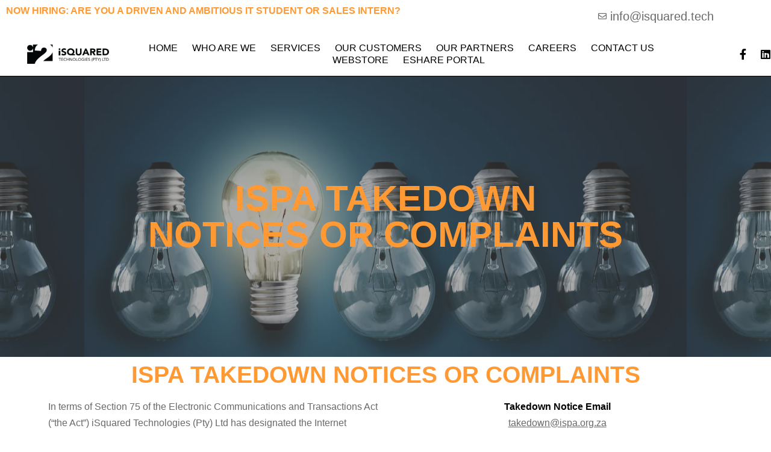

--- FILE ---
content_type: text/html; charset=UTF-8
request_url: https://www.isquared.tech/legal-ispa/
body_size: 26274
content:
<!DOCTYPE html><html lang="en-US"><head><script data-no-optimize="1">var litespeed_docref=sessionStorage.getItem("litespeed_docref");litespeed_docref&&(Object.defineProperty(document,"referrer",{get:function(){return litespeed_docref}}),sessionStorage.removeItem("litespeed_docref"));</script> <meta charset="UTF-8"><meta name="viewport" content="width=device-width, initial-scale=1.0, viewport-fit=cover" /><title>ISPA &#8211; iSquared &#8211; The Power of Information</title><meta name='robots' content='max-image-preview:large' /><link rel="alternate" type="application/rss+xml" title="iSquared - The Power of Information &raquo; Feed" href="https://www.isquared.tech/feed/" /><link rel="alternate" type="application/rss+xml" title="iSquared - The Power of Information &raquo; Comments Feed" href="https://www.isquared.tech/comments/feed/" /><style id='wp-img-auto-sizes-contain-inline-css' type='text/css'>img:is([sizes=auto i],[sizes^="auto," i]){contain-intrinsic-size:3000px 1500px}
/*# sourceURL=wp-img-auto-sizes-contain-inline-css */</style><style id="litespeed-ccss">ul{box-sizing:border-box}:root{--wp--preset--font-size--normal:16px;--wp--preset--font-size--huge:42px}html :where(img[class*=wp-image-]){height:auto;max-width:100%}:root{--wp--preset--aspect-ratio--square:1;--wp--preset--aspect-ratio--4-3:4/3;--wp--preset--aspect-ratio--3-4:3/4;--wp--preset--aspect-ratio--3-2:3/2;--wp--preset--aspect-ratio--2-3:2/3;--wp--preset--aspect-ratio--16-9:16/9;--wp--preset--aspect-ratio--9-16:9/16;--wp--preset--color--black:#000000;--wp--preset--color--cyan-bluish-gray:#abb8c3;--wp--preset--color--white:#ffffff;--wp--preset--color--pale-pink:#f78da7;--wp--preset--color--vivid-red:#cf2e2e;--wp--preset--color--luminous-vivid-orange:#ff6900;--wp--preset--color--luminous-vivid-amber:#fcb900;--wp--preset--color--light-green-cyan:#7bdcb5;--wp--preset--color--vivid-green-cyan:#00d084;--wp--preset--color--pale-cyan-blue:#8ed1fc;--wp--preset--color--vivid-cyan-blue:#0693e3;--wp--preset--color--vivid-purple:#9b51e0;--wp--preset--gradient--vivid-cyan-blue-to-vivid-purple:linear-gradient(135deg,rgba(6,147,227,1) 0%,rgb(155,81,224) 100%);--wp--preset--gradient--light-green-cyan-to-vivid-green-cyan:linear-gradient(135deg,rgb(122,220,180) 0%,rgb(0,208,130) 100%);--wp--preset--gradient--luminous-vivid-amber-to-luminous-vivid-orange:linear-gradient(135deg,rgba(252,185,0,1) 0%,rgba(255,105,0,1) 100%);--wp--preset--gradient--luminous-vivid-orange-to-vivid-red:linear-gradient(135deg,rgba(255,105,0,1) 0%,rgb(207,46,46) 100%);--wp--preset--gradient--very-light-gray-to-cyan-bluish-gray:linear-gradient(135deg,rgb(238,238,238) 0%,rgb(169,184,195) 100%);--wp--preset--gradient--cool-to-warm-spectrum:linear-gradient(135deg,rgb(74,234,220) 0%,rgb(151,120,209) 20%,rgb(207,42,186) 40%,rgb(238,44,130) 60%,rgb(251,105,98) 80%,rgb(254,248,76) 100%);--wp--preset--gradient--blush-light-purple:linear-gradient(135deg,rgb(255,206,236) 0%,rgb(152,150,240) 100%);--wp--preset--gradient--blush-bordeaux:linear-gradient(135deg,rgb(254,205,165) 0%,rgb(254,45,45) 50%,rgb(107,0,62) 100%);--wp--preset--gradient--luminous-dusk:linear-gradient(135deg,rgb(255,203,112) 0%,rgb(199,81,192) 50%,rgb(65,88,208) 100%);--wp--preset--gradient--pale-ocean:linear-gradient(135deg,rgb(255,245,203) 0%,rgb(182,227,212) 50%,rgb(51,167,181) 100%);--wp--preset--gradient--electric-grass:linear-gradient(135deg,rgb(202,248,128) 0%,rgb(113,206,126) 100%);--wp--preset--gradient--midnight:linear-gradient(135deg,rgb(2,3,129) 0%,rgb(40,116,252) 100%);--wp--preset--font-size--small:13px;--wp--preset--font-size--medium:20px;--wp--preset--font-size--large:36px;--wp--preset--font-size--x-large:42px;--wp--preset--spacing--20:0.44rem;--wp--preset--spacing--30:0.67rem;--wp--preset--spacing--40:1rem;--wp--preset--spacing--50:1.5rem;--wp--preset--spacing--60:2.25rem;--wp--preset--spacing--70:3.38rem;--wp--preset--spacing--80:5.06rem;--wp--preset--shadow--natural:6px 6px 9px rgba(0, 0, 0, 0.2);--wp--preset--shadow--deep:12px 12px 50px rgba(0, 0, 0, 0.4);--wp--preset--shadow--sharp:6px 6px 0px rgba(0, 0, 0, 0.2);--wp--preset--shadow--outlined:6px 6px 0px -3px rgba(255, 255, 255, 1), 6px 6px rgba(0, 0, 0, 1);--wp--preset--shadow--crisp:6px 6px 0px rgba(0, 0, 0, 1)}.fab,.far{-moz-osx-font-smoothing:grayscale;-webkit-font-smoothing:antialiased;display:inline-block;font-style:normal;font-variant:normal;text-rendering:auto;line-height:1}.fa-envelope:before{content:""}.fa-facebook-f:before{content:""}.fa-linkedin:before{content:""}.fab{font-family:"Font Awesome 5 Brands"}.far{font-family:"Font Awesome 5 Pro"}.far{font-weight:400}.desktop-menu .toggle-sub-menu:before{-moz-osx-font-smoothing:grayscale;-webkit-font-smoothing:antialiased;display:inline-block;font-style:normal;font-variant:normal;text-rendering:auto;line-height:1;font-family:"Font Awesome 5 Pro";font-weight:900}.page-mobile-main-menu .toggle-sub-menu:after{-moz-osx-font-smoothing:grayscale;-webkit-font-smoothing:antialiased;display:inline-block;font-style:normal;font-variant:normal;text-rendering:auto;line-height:1;font-family:"Font Awesome 5 Pro";font-weight:400}*,*:before,*:after{box-sizing:inherit}html{box-sizing:border-box;font-family:sans-serif;-webkit-text-size-adjust:100%;-ms-text-size-adjust:100%;-webkit-font-smoothing:antialiased;-moz-osx-font-smoothing:grayscale}body{margin:0}nav,section{display:block}a{background-color:#fff0}strong{font-weight:700}h1{margin:.67em 0;font-size:2em}img{border:0}h1,h2{margin:0 0 18px}a{color:royalblue;text-decoration:none}li>ul{margin-bottom:0}::-webkit-input-placeholder{color:inherit;opacity:1}:-moz-placeholder{color:inherit;opacity:1}::-moz-placeholder{color:inherit;opacity:1}:-ms-input-placeholder{color:inherit;opacity:1}img{max-width:100%;height:auto;vertical-align:top}h1,h2{clear:both}p{margin-bottom:1.5em;margin-top:0}p:last-child{margin-bottom:0}i{font-style:italic}.desktop-menu .toggle-sub-menu{position:relative;margin-left:15px}.desktop-menu .toggle-sub-menu:before{content:"";font-size:8px;position:absolute;top:50%;right:0;-webkit-transform:translate(0,-50%);-ms-transform:translate(0,-50%);transform:translate(0,-50%)}.page-close-mobile-menu{position:relative;height:40px;width:40px;-webkit-flex-shrink:0;-ms-flex-negative:0;flex-shrink:0;color:#222}.page-close-mobile-menu:before,.page-close-mobile-menu:after{position:absolute;top:19px;left:8px;content:"";width:24px;height:3px;background:currentColor;-webkit-transform-origin:50% 50%;-ms-transform-origin:50% 50%;transform-origin:50% 50%}.page-close-mobile-menu:before{-webkit-transform:rotate(-45deg);-ms-transform:rotate(-45deg);transform:rotate(-45deg)}.page-close-mobile-menu:after{-webkit-transform:rotate(45deg);-ms-transform:rotate(45deg);transform:rotate(45deg)}.page-mobile-menu-header{position:absolute;top:0;left:0;right:0;display:-webkit-box;display:-webkit-flex;display:-ms-flexbox;display:flex;padding:0 15px 0 30px;height:80px;-webkit-box-align:center;-webkit-align-items:center;-ms-flex-align:center;align-items:center}.page-mobile-menu-logo{-webkit-box-flex:1;-webkit-flex-grow:1;-ms-flex-positive:1;flex-grow:1}.mobile-menu-push-to-left .page-mobile-main-menu>.inner{float:right;-webkit-transform:translateX(100%);-ms-transform:translateX(100%);transform:translateX(100%)}.page-mobile-main-menu{position:fixed;top:0;left:0;width:100%;height:100%;z-index:9999999;background:rgb(0 0 0/.7);visibility:hidden;opacity:0}.page-mobile-main-menu>.inner{position:relative;height:100%;max-width:80%;text-align:left;padding-top:80px;-webkit-transform:translateX(-100%);-ms-transform:translateX(-100%);transform:translateX(-100%);background:#fff;width:360px}.page-mobile-main-menu ul{margin:0;padding:0}.page-mobile-main-menu li{display:block;list-style-type:none}.page-mobile-main-menu .sub-menu{display:none;margin:14px 0}.page-mobile-main-menu .sub-menu a{padding:8px 0}.page-mobile-main-menu .menu__container{padding:0;margin:20px 30px 100px}.page-mobile-main-menu .menu__container>li>a{padding:10px 0;border:0;border-color:#fff0}.page-mobile-main-menu .menu__container>li+li>a{border-top:1px solid #fff0}.page-mobile-main-menu .menu__container a{position:relative;display:block}.page-mobile-main-menu .toggle-sub-menu{position:absolute;top:50%;right:0;width:40px;height:40px;background:rgb(255 255 255/.1);color:#fff;text-align:center;line-height:40px;-webkit-transform:translate(0,-50%);-ms-transform:translate(0,-50%);transform:translate(0,-50%)}.page-mobile-main-menu .toggle-sub-menu:after{content:"";font-size:18px;position:absolute;top:50%;left:50%;-webkit-transform:translate(-50%,-50%);-ms-transform:translate(-50%,-50%);transform:translate(-50%,-50%)}.page-mobile-menu-content{overflow-y:auto;height:calc(100vh - 80px)}[class*=" eicon-"]{display:inline-block;font-family:eicons;font-size:inherit;font-weight:400;font-style:normal;font-variant:normal;line-height:1;text-rendering:auto;-webkit-font-smoothing:antialiased;-moz-osx-font-smoothing:grayscale}.eicon-menu-bar:before{content:""}.eicon-close:before{content:""}.elementor-screen-only{position:absolute;top:-10000em;width:1px;height:1px;margin:-1px;padding:0;overflow:hidden;clip:rect(0,0,0,0);border:0}.elementor *,.elementor :after,.elementor :before{box-sizing:border-box}.elementor a{box-shadow:none;text-decoration:none}.elementor img{height:auto;max-width:100%;border:none;border-radius:0;box-shadow:none}.elementor .elementor-background-overlay{height:100%;width:100%;top:0;left:0;position:absolute}.elementor-element{--flex-direction:initial;--flex-wrap:initial;--justify-content:initial;--align-items:initial;--align-content:initial;--gap:initial;--flex-basis:initial;--flex-grow:initial;--flex-shrink:initial;--order:initial;--align-self:initial;flex-basis:var(--flex-basis);flex-grow:var(--flex-grow);flex-shrink:var(--flex-shrink);order:var(--order);align-self:var(--align-self)}.elementor-element:where(.e-con-full,.elementor-widget){flex-direction:var(--flex-direction);flex-wrap:var(--flex-wrap);justify-content:var(--justify-content);align-items:var(--align-items);align-content:var(--align-content);gap:var(--gap)}.elementor-align-center{text-align:center}:root{--page-title-display:block}.elementor-section{position:relative}.elementor-section .elementor-container{display:flex;margin-right:auto;margin-left:auto;position:relative}@media (max-width:1024px){.elementor-section .elementor-container{flex-wrap:wrap}}.elementor-section.elementor-section-boxed>.elementor-container{max-width:1140px}.elementor-section.elementor-section-items-middle>.elementor-container{align-items:center}.elementor-widget-wrap{position:relative;width:100%;flex-wrap:wrap;align-content:flex-start}.elementor:not(.elementor-bc-flex-widget) .elementor-widget-wrap{display:flex}.elementor-widget-wrap>.elementor-element{width:100%}.elementor-widget{position:relative}.elementor-column{position:relative;min-height:1px;display:flex}.elementor-column-gap-default>.elementor-column>.elementor-element-populated{padding:10px}@media (min-width:768px){.elementor-column.elementor-col-25{width:25%}.elementor-column.elementor-col-50{width:50%}.elementor-column.elementor-col-100{width:100%}}@media (max-width:767px){.elementor-column{width:100%}}.elementor-grid{display:grid;grid-column-gap:var(--grid-column-gap);grid-row-gap:var(--grid-row-gap)}.elementor-grid .elementor-grid-item{min-width:0}.elementor-grid-0 .elementor-grid{display:inline-block;width:100%;word-spacing:var(--grid-column-gap);margin-bottom:calc(-1*var(--grid-row-gap))}.elementor-grid-0 .elementor-grid .elementor-grid-item{display:inline-block;margin-bottom:var(--grid-row-gap);word-break:break-word}.elementor-icon{display:inline-block;line-height:1;color:#69727d;font-size:50px;text-align:center}.elementor-icon i{width:1em;height:1em;position:relative;display:block}.elementor-icon i:before{position:absolute;left:50%;transform:translateX(-50%)}.elementor-element{--swiper-theme-color:#000;--swiper-navigation-size:44px;--swiper-pagination-bullet-size:6px;--swiper-pagination-bullet-horizontal-gap:6px}.elementor .elementor-element ul.elementor-icon-list-items{padding:0}.elementor-heading-title{padding:0;margin:0;line-height:1}.elementor-widget-heading .elementor-heading-title[class*=elementor-size-]>a{color:inherit;font-size:inherit;line-height:inherit}.elementor-widget-heading .elementor-heading-title.elementor-size-xl{font-size:39px}.elementor-widget .elementor-icon-list-items{list-style-type:none;margin:0;padding:0}.elementor-widget .elementor-icon-list-item{margin:0;padding:0;position:relative}.elementor-widget .elementor-icon-list-item:after{position:absolute;bottom:0;width:100%}.elementor-widget .elementor-icon-list-item{display:flex;font-size:inherit;align-items:var(--icon-vertical-align,center)}.elementor-widget .elementor-icon-list-icon+.elementor-icon-list-text{align-self:center;padding-left:5px}.elementor-widget .elementor-icon-list-icon{display:flex;position:relative;top:var(--icon-vertical-offset,initial)}.elementor-widget .elementor-icon-list-icon i{width:1.25em;font-size:var(--e-icon-list-icon-size)}.elementor-widget.elementor-widget-icon-list .elementor-icon-list-icon{text-align:var(--e-icon-list-icon-align)}.elementor-widget.elementor-align-center .elementor-icon-list-item{justify-content:center}.elementor-widget.elementor-align-center .elementor-icon-list-item:after{margin:auto}.elementor-widget:not(.elementor-align-right) .elementor-icon-list-item:after{left:0}.elementor-widget:not(.elementor-align-left) .elementor-icon-list-item:after{right:0}@media (min-width:-1){.elementor-widget:not(.elementor-widescreen-align-right) .elementor-icon-list-item:after{left:0}.elementor-widget:not(.elementor-widescreen-align-left) .elementor-icon-list-item:after{right:0}}@media (max-width:-1){.elementor-widget:not(.elementor-laptop-align-right) .elementor-icon-list-item:after{left:0}.elementor-widget:not(.elementor-laptop-align-left) .elementor-icon-list-item:after{right:0}}@media (max-width:-1){.elementor-widget:not(.elementor-tablet_extra-align-right) .elementor-icon-list-item:after{left:0}.elementor-widget:not(.elementor-tablet_extra-align-left) .elementor-icon-list-item:after{right:0}}@media (max-width:1024px){.elementor-widget:not(.elementor-tablet-align-right) .elementor-icon-list-item:after{left:0}.elementor-widget:not(.elementor-tablet-align-left) .elementor-icon-list-item:after{right:0}}@media (max-width:-1){.elementor-widget:not(.elementor-mobile_extra-align-right) .elementor-icon-list-item:after{left:0}.elementor-widget:not(.elementor-mobile_extra-align-left) .elementor-icon-list-item:after{right:0}}@media (max-width:767px){.elementor-widget:not(.elementor-mobile-align-right) .elementor-icon-list-item:after{left:0}.elementor-widget:not(.elementor-mobile-align-left) .elementor-icon-list-item:after{right:0}}.elementor-widget-image{text-align:center}.elementor-widget-image a{display:inline-block}.elementor-widget-image img{vertical-align:middle;display:inline-block}.elementor-widget-social-icons.elementor-grid-0 .elementor-widget-container{line-height:1;font-size:0}.elementor-widget-social-icons .elementor-grid{grid-column-gap:var(--grid-column-gap,5px);grid-row-gap:var(--grid-row-gap,5px);grid-template-columns:var(--grid-template-columns);justify-content:var(--justify-content,center);justify-items:var(--justify-content,center)}.elementor-icon.elementor-social-icon{font-size:var(--icon-size,25px);line-height:var(--icon-size,25px);width:calc(var(--icon-size, 25px) + (2*var(--icon-padding, .5em)));height:calc(var(--icon-size, 25px) + (2*var(--icon-padding, .5em)))}.elementor-social-icon{--e-social-icon-icon-color:#fff;display:inline-flex;background-color:#69727d;align-items:center;justify-content:center;text-align:center}.elementor-social-icon i{color:var(--e-social-icon-icon-color)}.elementor-social-icon:last-child{margin:0}.elementor-social-icon-facebook-f{background-color:#3b5998}.elementor-social-icon-linkedin{background-color:#0077b5}.elementor-kit-3849{--e-global-color-primary:#FF9933;--e-global-color-secondary:#000000;--e-global-color-text:#7A7A7A;--e-global-color-accent:#FF9933;--e-global-typography-primary-font-family:"Roboto";--e-global-typography-primary-font-weight:600;--e-global-typography-secondary-font-family:"Roboto Slab";--e-global-typography-secondary-font-weight:400;--e-global-typography-text-font-family:"Roboto";--e-global-typography-text-font-weight:400;--e-global-typography-accent-font-family:"Roboto";--e-global-typography-accent-font-weight:500}.elementor-section.elementor-section-boxed>.elementor-container{max-width:1140px}.elementor-element{--widgets-spacing:20px 20px}@media (max-width:1024px){.elementor-section.elementor-section-boxed>.elementor-container{max-width:1024px}}@media (max-width:767px){.elementor-section.elementor-section-boxed>.elementor-container{max-width:767px}}.elementor-location-header:before{content:"";display:table;clear:both}.elementor-icon-list-items .elementor-icon-list-item .elementor-icon-list-text{display:inline-block}.elementor-item:after,.elementor-item:before{display:block;position:absolute}.elementor-item:not(:hover):not(:focus):not(.elementor-item-active):not(.highlighted):after,.elementor-item:not(:hover):not(:focus):not(.elementor-item-active):not(.highlighted):before{opacity:0}.e--pointer-underline .elementor-item:after,.e--pointer-underline .elementor-item:before{height:3px;width:100%;left:0;background-color:#3f444b;z-index:2}.e--pointer-underline .elementor-item:after{content:"";bottom:0}.elementor-nav-menu--main .elementor-nav-menu a{padding:13px 20px}.elementor-nav-menu--main .elementor-nav-menu ul{position:absolute;width:12em;border-width:0;border-style:solid;padding:0}.elementor-nav-menu--layout-horizontal{display:flex}.elementor-nav-menu--layout-horizontal .elementor-nav-menu{display:flex;flex-wrap:wrap}.elementor-nav-menu--layout-horizontal .elementor-nav-menu a{white-space:nowrap;flex-grow:1}.elementor-nav-menu--layout-horizontal .elementor-nav-menu>li{display:flex}.elementor-nav-menu--layout-horizontal .elementor-nav-menu>li ul{top:100%!important}.elementor-nav-menu--layout-horizontal .elementor-nav-menu>li:not(:first-child)>a{margin-inline-start:var(--e-nav-menu-horizontal-menu-item-margin)}.elementor-nav-menu--layout-horizontal .elementor-nav-menu>li:not(:first-child)>ul{left:var(--e-nav-menu-horizontal-menu-item-margin)!important}.elementor-nav-menu--layout-horizontal .elementor-nav-menu>li:not(:last-child)>a{margin-inline-end:var(--e-nav-menu-horizontal-menu-item-margin)}.elementor-nav-menu--layout-horizontal .elementor-nav-menu>li:not(:last-child):after{content:var(--e-nav-menu-divider-content,none);height:var(--e-nav-menu-divider-height,35%);border-left:var(--e-nav-menu-divider-width,2px) var(--e-nav-menu-divider-style,solid) var(--e-nav-menu-divider-color,#000);border-bottom-color:var(--e-nav-menu-divider-color,#000);border-right-color:var(--e-nav-menu-divider-color,#000);border-top-color:var(--e-nav-menu-divider-color,#000);align-self:center}.elementor-nav-menu__align-center .elementor-nav-menu{margin-left:auto;margin-right:auto;justify-content:center}.elementor-widget-nav-menu .elementor-widget-container{display:flex;flex-direction:column}.elementor-nav-menu{position:relative;z-index:2}.elementor-nav-menu:after{content:" ";display:block;height:0;font:0/0 serif;clear:both;visibility:hidden;overflow:hidden}.elementor-nav-menu,.elementor-nav-menu li,.elementor-nav-menu ul{display:block;list-style:none;margin:0;padding:0;line-height:normal}.elementor-nav-menu ul{display:none}.elementor-nav-menu a,.elementor-nav-menu li{position:relative}.elementor-nav-menu li{border-width:0}.elementor-nav-menu a{display:flex;align-items:center}.elementor-nav-menu a{padding:10px 20px;line-height:20px}.elementor-menu-toggle{display:flex;align-items:center;justify-content:center;font-size:var(--nav-menu-icon-size,22px);padding:.25em;border:0 solid;border-radius:3px;background-color:rgb(0 0 0/.05);color:#33373d}.elementor-menu-toggle:not(.elementor-active) .elementor-menu-toggle__icon--close{display:none}.elementor-nav-menu--dropdown{background-color:#fff;font-size:13px}.elementor-nav-menu--dropdown.elementor-nav-menu__container{margin-top:10px;transform-origin:top;overflow-y:auto;overflow-x:hidden}.elementor-nav-menu--dropdown.elementor-nav-menu__container .elementor-sub-item{font-size:.85em}.elementor-nav-menu--dropdown a{color:#33373d}ul.elementor-nav-menu--dropdown a{text-shadow:none;border-left:8px solid #fff0}.elementor-nav-menu__text-align-center .elementor-nav-menu--dropdown .elementor-nav-menu a{justify-content:center}.elementor-nav-menu--toggle{--menu-height:100vh}.elementor-nav-menu--toggle .elementor-menu-toggle:not(.elementor-active)+.elementor-nav-menu__container{transform:scaleY(0);max-height:0;overflow:hidden}.elementor-nav-menu--stretch .elementor-nav-menu__container.elementor-nav-menu--dropdown{position:absolute;z-index:9997}@media (max-width:1024px){.elementor-nav-menu--dropdown-tablet .elementor-nav-menu--main{display:none}}@media (min-width:1025px){.elementor-nav-menu--dropdown-tablet .elementor-menu-toggle,.elementor-nav-menu--dropdown-tablet .elementor-nav-menu--dropdown{display:none}.elementor-nav-menu--dropdown-tablet nav.elementor-nav-menu--dropdown.elementor-nav-menu__container{overflow-y:hidden}}.elementor-4823 .elementor-element.elementor-element-39cd469>.elementor-container{min-height:466px}.elementor-4823 .elementor-element.elementor-element-39cd469:not(.elementor-motion-effects-element-type-background){background-image:url(https://www.isquared.tech/wp-content/uploads/2022/01/iSquared.jpg);background-position:center center}.elementor-4823 .elementor-element.elementor-element-39cd469>.elementor-background-overlay{background-color:#555;opacity:.5}.elementor-4823 .elementor-element.elementor-element-3f84356{text-align:center}.elementor-4823 .elementor-element.elementor-element-3f84356 .elementor-heading-title{color:#F93;font-family:"Roboto",Sans-serif;font-size:60px;font-weight:600}.elementor-4823 .elementor-element.elementor-element-56ec13f .elementor-heading-title{color:var(--e-global-color-primary)}.elementor-4823 .elementor-element.elementor-element-56ec13f{color:var(--e-global-color-text)}.elementor-4823 .elementor-element.elementor-element-56ec13f>.elementor-container{text-align:center}.elementor-4823 .elementor-element.elementor-element-0b73d62 .elementor-element-populated .elementor-heading-title{color:var(--e-global-color-primary)}.elementor-4823 .elementor-element.elementor-element-0b73d62>.elementor-element-populated{color:var(--e-global-color-primary);text-align:center}.elementor-4823 .elementor-element.elementor-element-58abb14{text-align:center}.elementor-4823 .elementor-element.elementor-element-58abb14 .elementor-heading-title{color:var(--e-global-color-primary);font-family:var(--e-global-typography-primary-font-family),Sans-serif;font-weight:var(--e-global-typography-primary-font-weight)}.elementor-4016 .elementor-element.elementor-element-d503d59{text-align:left}.elementor-4016 .elementor-element.elementor-element-d503d59 .elementor-heading-title{color:#F93;font-family:"Roboto",Sans-serif;font-size:16px;font-weight:700;text-transform:uppercase}.elementor-4016 .elementor-element.elementor-element-d503d59>.elementor-widget-container{margin:0 0 0 0;padding:0 0 0 0}.elementor-4016 .elementor-element.elementor-element-b0dabf9{--e-icon-list-icon-size:14px;--icon-vertical-offset:0px}.elementor-4016 .elementor-element.elementor-element-b0dabf9 .elementor-icon-list-item>.elementor-icon-list-text{font-family:"Roboto",Sans-serif;font-size:20px;font-weight:400}.elementor-4016 .elementor-element.elementor-element-b0dabf9>.elementor-widget-container{margin:0 0 0 0;padding:0 0 0 0}.elementor-4016 .elementor-element.elementor-element-78f78db7>.elementor-container{min-height:10vh}.elementor-4016 .elementor-element.elementor-element-78f78db7:not(.elementor-motion-effects-element-type-background){background-color:#FFF}.elementor-4016 .elementor-element.elementor-element-78f78db7{border-style:solid;border-width:0 0 1px 0;border-color:#000;margin-top:0;margin-bottom:0;padding:0% 0% 0% 0%}.elementor-4016 .elementor-element.elementor-element-7f1bce06.elementor-column.elementor-element[data-element_type="column"]>.elementor-widget-wrap.elementor-element-populated{align-content:center;align-items:center}.elementor-4016 .elementor-element.elementor-element-7f1bce06>.elementor-element-populated{padding:0 0 0 0}.elementor-4016 .elementor-element.elementor-element-70fccb56{text-align:center}.elementor-4016 .elementor-element.elementor-element-70fccb56 img{width:60%}.elementor-4016 .elementor-element.elementor-element-70fccb56>.elementor-widget-container{margin:0-34px 0 0}.elementor-4016 .elementor-element.elementor-element-638ea6bc.elementor-column.elementor-element[data-element_type="column"]>.elementor-widget-wrap.elementor-element-populated{align-content:center;align-items:center}.elementor-4016 .elementor-element.elementor-element-638ea6bc>.elementor-element-populated{margin:0 0 0 0;--e-column-margin-right:0px;--e-column-margin-left:0px;padding:0 0 0 0}.elementor-4016 .elementor-element.elementor-element-37a26693 .elementor-menu-toggle{margin:0 auto;background-color:#fff0}.elementor-4016 .elementor-element.elementor-element-37a26693 .elementor-nav-menu .elementor-item{font-family:"Roboto",Sans-serif;font-size:16px;font-weight:400;text-transform:uppercase}.elementor-4016 .elementor-element.elementor-element-37a26693 .elementor-nav-menu--main .elementor-item{color:#000;fill:#000;padding-left:0;padding-right:0;padding-top:0;padding-bottom:0}.elementor-4016 .elementor-element.elementor-element-37a26693 .elementor-nav-menu--main:not(.e--pointer-framed) .elementor-item:before,.elementor-4016 .elementor-element.elementor-element-37a26693 .elementor-nav-menu--main:not(.e--pointer-framed) .elementor-item:after{background-color:#030303}.elementor-4016 .elementor-element.elementor-element-37a26693 .e--pointer-underline .elementor-item:after{height:1px}.elementor-4016 .elementor-element.elementor-element-37a26693{--e-nav-menu-horizontal-menu-item-margin:calc( 24px / 2 )}.elementor-4016 .elementor-element.elementor-element-37a26693 .elementor-nav-menu--dropdown a,.elementor-4016 .elementor-element.elementor-element-37a26693 .elementor-menu-toggle{color:#000}.elementor-4016 .elementor-element.elementor-element-37a26693 .elementor-nav-menu--dropdown{background-color:#F93;border-style:solid;border-color:#000}.elementor-4016 .elementor-element.elementor-element-37a26693 .elementor-nav-menu--dropdown li:not(:last-child){border-style:solid;border-color:#000;border-bottom-width:1px}.elementor-4016 .elementor-element.elementor-element-37a26693 div.elementor-menu-toggle{color:#000}.elementor-4016 .elementor-element.elementor-element-37a26693>.elementor-widget-container{margin:0 0 0 0;padding:0 0 0 0}.elementor-4016 .elementor-element.elementor-element-2aeab8e2.elementor-column.elementor-element[data-element_type="column"]>.elementor-widget-wrap.elementor-element-populated{align-content:center;align-items:center}.elementor-4016 .elementor-element.elementor-element-2aeab8e2>.elementor-element-populated{padding:0 0 0 0}.elementor-4016 .elementor-element.elementor-element-766a9533{--grid-template-columns:repeat(0, auto);--icon-size:18px;--grid-column-gap:20px;--grid-row-gap:0px}.elementor-4016 .elementor-element.elementor-element-766a9533 .elementor-widget-container{text-align:right}.elementor-4016 .elementor-element.elementor-element-766a9533 .elementor-social-icon{background-color:#fff0;--icon-padding:0em}.elementor-4016 .elementor-element.elementor-element-766a9533 .elementor-social-icon i{color:#000}@media (max-width:1024px){.elementor-4016 .elementor-element.elementor-element-37a26693 .elementor-nav-menu--dropdown{border-width:0 0 1px 0}.elementor-4016 .elementor-element.elementor-element-37a26693 .elementor-nav-menu--dropdown a{padding-top:20px;padding-bottom:20px}.elementor-4016 .elementor-element.elementor-element-37a26693 .elementor-nav-menu--main>.elementor-nav-menu>li>.elementor-nav-menu--dropdown,.elementor-4016 .elementor-element.elementor-element-37a26693 .elementor-nav-menu__container.elementor-nav-menu--dropdown{margin-top:37px!important}}@media (min-width:768px){.elementor-4016 .elementor-element.elementor-element-d4fb4df{width:70%}.elementor-4016 .elementor-element.elementor-element-9dff29d{width:30%}.elementor-4016 .elementor-element.elementor-element-7f1bce06{width:15%}.elementor-4016 .elementor-element.elementor-element-638ea6bc{width:75.011%}.elementor-4016 .elementor-element.elementor-element-2aeab8e2{width:10%}}@media (max-width:1024px) and (min-width:768px){.elementor-4016 .elementor-element.elementor-element-7f1bce06{width:26%}.elementor-4016 .elementor-element.elementor-element-638ea6bc{width:48%}.elementor-4016 .elementor-element.elementor-element-2aeab8e2{width:26%}}@media (max-width:767px){.elementor-4016 .elementor-element.elementor-element-7f1bce06{width:40%}.elementor-4016 .elementor-element.elementor-element-638ea6bc{width:24%}.elementor-4016 .elementor-element.elementor-element-638ea6bc>.elementor-element-populated{padding:0 0 0 0}.elementor-4016 .elementor-element.elementor-element-37a26693 .elementor-nav-menu--main>.elementor-nav-menu>li>.elementor-nav-menu--dropdown,.elementor-4016 .elementor-element.elementor-element-37a26693 .elementor-nav-menu__container.elementor-nav-menu--dropdown{margin-top:16px!important}.elementor-4016 .elementor-element.elementor-element-2aeab8e2{width:36%}.elementor-4016 .elementor-element.elementor-element-766a9533{--icon-size:15px;--grid-column-gap:10px}}.fab,.far{-moz-osx-font-smoothing:grayscale;-webkit-font-smoothing:antialiased;display:inline-block;font-style:normal;font-variant:normal;text-rendering:auto;line-height:1}.fa-envelope:before{content:""}.fa-facebook-f:before{content:""}.fa-linkedin:before{content:""}.far{font-family:"Font Awesome 5 Free";font-weight:400}.fab{font-family:"Font Awesome 5 Brands";font-weight:400}body{color:dimgray;font-size:16px;line-height:1.74}a{color:dimgray}h1,h2{color:#333}.page-mobile-menu-header{background:#fff}.page-mobile-main-menu>.inner{background:#f93}.page-mobile-main-menu .menu__container{text-align:left}.page-mobile-main-menu .menu__container>li>a{padding-top:19px;padding-bottom:19px;padding-left:0;padding-right:0;font-size:16px;color:#fff}.page-mobile-main-menu .menu__container a{line-height:1.5}.page-mobile-main-menu .menu__container>li+li>a{border-color:rgb(255 255 255/.15)}.page-mobile-main-menu .sub-menu a{padding-top:10px;padding-bottom:10px;padding-left:0;padding-right:0}.page-mobile-main-menu .sub-menu a{font-size:14px;color:rgb(255 255 255/.7)}body{background:#fff;background-color:#fff;background-repeat:no-repeat;background-position:center center;background-attachment:fixed;-webkit-background-size:cover;-moz-background-size:cover;-ms-background-size:cover;-o-background-size:cover;background-size:cover}.page-mobile-popup-logo img{width:120px}h1,h2{line-height:1.42}h1{font-size:41px}h2{font-size:36px}strong{font-weight:700}</style><link rel="preload" data-asynced="1" data-optimized="2" as="style" onload="this.onload=null;this.rel='stylesheet'" href="https://www.isquared.tech/wp-content/litespeed/ucss/45c27266b74e75aa41cdb005db6cab66.css?ver=78907" /><script data-optimized="1" type="litespeed/javascript" data-src="https://www.isquared.tech/wp-content/plugins/litespeed-cache/assets/js/css_async.min.js"></script> <style id='classic-theme-styles-inline-css' type='text/css'>/*! This file is auto-generated */
.wp-block-button__link{color:#fff;background-color:#32373c;border-radius:9999px;box-shadow:none;text-decoration:none;padding:calc(.667em + 2px) calc(1.333em + 2px);font-size:1.125em}.wp-block-file__button{background:#32373c;color:#fff;text-decoration:none}
/*# sourceURL=/wp-includes/css/classic-themes.min.css */</style><style id='rs-plugin-settings-inline-css' type='text/css'>#rs-demo-id {}
/*# sourceURL=rs-plugin-settings-inline-css */</style><style id='mitech-style-inline-css' type='text/css'>.boxed{max-width:1200px}::-moz-selection{color:#fff;background-color:#f93}::selection{color:#fff;background-color:#f93}mark,.growl-close:hover,.newsletter-popup-close:hover,.primary-color,#powerTip#powerTip,.tm-accordion.style-02 .accordion-section.active .accordion-title,.tm-accordion.style-02 .accordion-title:hover,.tm-button.style-solid:not(:hover),.tm-box-icon .btn,.tm-box-icon .icon,.tm-box-icon.style-03 .heading,.tm-box-icon.style-04 .text,.tm-box-image .btn,.tm-box-image.style-10:hover div.btn,.tm-box-large-image.style-03 .btn,.tm-box-large-image.style-03:hover .heading,.tm-box-large-image.style-04 .btn,.tm-blog.style-list-small-image-02 .post-wrapper:hover .post-title,.tm-counter .icon,.tm-counter .number-wrap,.tm-countdown.style-01 .number,.tm-circle-progress-chart.style-01 .chart-icon,.tm-gradation.style-02 .icon,.chart-legends li:hover,.tm-drop-cap.style-02 .drop-cap,.tm-gradation.style-01 .icon,.tm-gradation.style-01 .gradation-btn,.tm-gradation.style-01 .item:hover .heading,.tm-heading.link-style-01 a,.tm-heading.link-style-02 a,.tm-heading.link-style-03 a,.tm-product-banner-slider .tm-product-banner-btn,.tm-twitter.group-style-01 .tweet-info:before,.tm-twitter.group-style-01 .tweet-text a:hover,.tm-twitter .tweet:before,.tm-info-boxes .box-icon,.tm-info-boxes .tm-button .button-icon,.tm-instagram .instagram-user-name,.tm-grid-wrapper.filter-style-01 .btn-filter.current,.tm-grid-wrapper.filter-style-01 .btn-filter:hover,.tm-blog .post-title a:hover,.tm-blog .post-categories a:hover,.tm-blog.style-list .sticky .post-sticky,.tm-blog.style-grid-metro .format-quote .post-content:before,.tm-blog.style-grid-masonry .btn,.tm-blog-widget .post-categories a:hover,.tm-blog-widget .post-title a:hover,.tm-blog-widget.style-simple-list .post-title a:before,.tm-mailchimp-form.style-02 .form-submit,.tm-pricing .feature-icon,.tm-case-study .post-categories,.tm-case-study .post-categories a:hover,.tm-case-study.style-carousel .btn,.tm-case-study.caption-style-02 .btn,.tm-case-study .post-title a:hover,.tm-popup-map .tm-button-map,.tm-icon.style-01 .icon,.tm-list .marker,.tm-list .link:hover,.tm-list.style-auto-numbered-02 .link:hover .marker,.tm-list.style-auto-numbered-02 .link:hover .title,.tm-list.style-auto-numbered-02 .title:before,.tm-mailchimp-form-popup .subscribe-open-popup-link,.mailchimp-form-popup-close:hover,.tm-mailchimp-form-box.style-01 .form-submit,.tm-problem-solution .problem:before,.tm-problem-solution .solution:before,.tm-popup-video.style-button-03 .video-play,.tm-social-networks .link:hover,.tm-social-networks.style-title .item:hover .link-text,.tm-swiper .swiper-nav-button:hover,.tm-slider a:hover .heading,.tm-timeline.style-01 .year,.tm-timeline.style-01 .dots,.vc_progress_bar .vc_general.vc_single_bar .vc_bar,.woosw-area .woosw-inner .woosw-content .woosw-content-top .woosw-close:hover,.woosw-area .woosw-inner .woosw-content .woosw-content-bot .woosw-content-bot-inner .woosw-page a:hover,.woosw-continue:hover,.skin-primary .wpcf7-text.wpcf7-text,.skin-primary .wpcf7-textarea,.tm-menu .menu-price,.page-content .tm-custom-menu.style-1 .menu a:hover,.case-study-nav-links .inner h6:before,.widget_archive li a:hover,.widget_categories li a:hover,.widget_product_categories li a:hover,.woocommerce-widget-layered-nav-list a:hover,.single-post .post-meta .meta-icon,.single-post .post-meta .sl-icon,.entry-post-categories a:hover,.entry-post-tags a:hover,.entry-post-share a:hover,.page-sidebar .widget_pages .current-menu-item>a,.page-sidebar .widget_nav_menu .current-menu-item>a,.page-sidebar .insight-core-bmw .current-menu-item>a,.widget_recent_entries .post-date:before,.page-links>span,.page-links>a:hover,.page-links>a:focus,.comment-list .comment-actions a:hover,.page-sidebar-fixed .widget a:hover,.archive-case-study-category-list .cat-item.current a,.archive-case-study-category-list .cat-item a:hover,.wpb-js-composer .vc_tta.vc_general.vc_tta-style-mitech-01 .vc_tta-tab>a:hover,.wpb-js-composer .vc_tta.vc_general.vc_tta-style-mitech-01 .vc_tta-tab.vc_active>a,.wpb-js-composer .vc_tta.vc_general.vc_tta-style-mitech-02 .vc_tta-tab>a:hover,.wpb-js-composer .vc_tta.vc_general.vc_tta-style-mitech-02 .vc_tta-tab.vc_active>a,.wpb-js-composer .vc_tta.vc_general.vc_tta-style-mitech-01 .vc_tta-panel-heading:hover,.wpb-js-composer .vc_tta.vc_general.vc_tta-style-mitech-01 .vc_active .vc_tta-panel-heading,.wpb-js-composer .vc_tta.vc_general.vc_tta-style-mitech-02 .vc_tta-panel-heading:hover,.wpb-js-composer .vc_tta.vc_general.vc_tta-style-mitech-02 .vc_active .vc_tta-panel-heading,.wpb-js-composer .vc_tta.vc_general.vc_tta-style-mitech-03 .vc_tta-tab:not(.vc_active)>a:hover,.wpb-js-composer .vc_tta.vc_general.vc_tta-style-mitech-03 .vc_tta-panel-heading:hover,.tm-box-image.style-11 .content-wrap:hover .heading{color:#f93}.primary-color-important,.primary-color-hover-important:hover{color:#f93!important}.primary-background-color,.hint--primary:after,#powerTip#powerTip,.page-scroll-up,.widget_calendar #today,.top-bar-01 .top-bar-button,.tm-box-image.style-01:hover .circle-arrow .middle-arrow,.tm-box-image.style-06 .btn:before,.tm-box-large-image.style-03 .btn:before,.tm-blog.style-grid-masonry .btn:before,.tm-case-study.style-carousel .btn:before,.tm-case-study.caption-style-02 .btn:before,.tm-gradation.style-02 .dot,.tm-gradation.style-02 .item:hover .icon,.tm-gallery .overlay,.tm-grid-wrapper.filter-style-01 .filter-counter,.tm-icon.style-02 .icon,.tm-countdown.style-03 .number,.tm-circle-progress-chart.style-02 .circle-design,.tm-circle-progress-chart.style-02 .inner-circle,.tm-heading.below-separator .separator:after,.tm-heading.thick-separator .separator:after,.tm-heading.top-separator .separator:after,.tm-heading.modern-number-02 .heading:before,.tm-maps.marker-style-signal .animated-dot .middle-dot,.tm-maps.marker-style-signal .animated-dot div[class*='signal'],.tm-separator.style-modern-dots .dot,.tm-text-box.style-03,.tm-rotate-box .box,.tm-social-networks.style-flat-rounded-icon .link:hover,.tm-social-networks.style-solid-rounded-icon .link:hover,.tm-popup-video .video-play,.tm-pricing .tm-pricing-button:hover,.tm-product.style-grid .product-actions,body.search .page-main-content .search-form .search-submit,.tm-mailchimp-form-box.style-01,.tm-services-list.style-02 .service-image .blend-bg,.tm-swiper .swiper-pagination-progressbar .swiper-pagination-progressbar-fill,.tm-swiper.nav-style-02 .swiper-nav-button:hover,.tm-swiper.nav-style-02 .swiper-nav-button:before,.vc_progress_bar .vc_general.vc_single_bar .vc_bar,.archive-case-study-category-list .cat-link:after,.single-post .entry-post-feature.post-quote,.entry-post-share .share-icon,.widget .tagcloud a:before,.entry-case-study-feature .gallery-item .overlay,.widget_search .search-submit:hover,.widget_product_search .search-submit:hover,body.search .page-main-content .search-form .search-submit:hover,.tm-search-form .category-list a:hover,.woocommerce .select2-container--default .select2-results__option--highlighted[aria-selected],.vc_general.vc_pagination.vc_pagination-shape-round .vc_active .vc_pagination-trigger:before{background-color:#f93}.primary-background-color-important,.primary-background-color-hover-important:hover,.lSSlideOuter .lSPager.lSpg>li a:before,.lg-progress-bar .lg-progress,.wpb-js-composer .vc_tta.vc_general.vc_tta-style-mitech-03 .vc_tta-tab.vc_active>a,.wpb-js-composer .vc_tta.vc_general.vc_tta-style-mitech-03 .vc_active .vc_tta-panel-heading{background-color:#f93!important}.tm-twitter.style-slider-quote .tweet-text{background-color:rgba(255,153,51,0.05)}.tm-popup-video.style-poster-01 .video-overlay{background-color:rgba(255,153,51,0.8)}.tm-view-demo .overlay{background-color:rgba(255,153,51,0.9)}.primary-border-color,.tm-button.style-solid:not(:hover),.tm-box-image.style-01 .circle-arrow .middle-dot,.tm-image-hotspot.style-signal .drag_element:before,.widget_search .search-field:focus,.widget_product_search .search-field:focus,.popup-search-wrap .search-form .search-field:focus,.widget .mc4wp-form input[type=email]:focus,.tm-popup-video.style-button-02 .wave-pulse:before,.tm-popup-video.style-button-02 .wave-pulse:after,.tm-popup-video.style-poster-02 .wave-pulse:before,.tm-popup-video.style-poster-02 .wave-pulse:after,.widget_pages .current-menu-item,.widget_nav_menu .current-menu-item,.insight-core-bmw .current-menu-item,.tm-box-image.style-11 .content-wrap:hover{border-color:#f93}.tm-gradation.style-01 .item:hover .circle,.tm-list-selection.style-01 select,.tm-slider-button.style-01 .slider-btn:hover{border-color:#f93;background-color:#f93}.wishlist-btn.style-01 a:not(:hover),.compare-btn.style-01 a:not(:hover){color:#f93;border-color:#f93}.primary-border-color-important,.primary-border-color-hover-important:hover,.lg-outer .lg-thumb-item.active,.lg-outer .lg-thumb-item:hover,#fp-nav ul li a.active span,.fp-slidesNav ul li a.active span,.wpb-js-composer .vc_tta.vc_general.vc_tta-style-mitech-01 .vc_tta-tab>a:hover,.wpb-js-composer .vc_tta.vc_general.vc_tta-style-mitech-01 .vc_tta-tab.vc_active>a,.wpb-js-composer .vc_tta.vc_general.vc_tta-style-mitech-01 .vc_tta-panel-heading:hover,.wpb-js-composer .vc_tta.vc_general.vc_tta-style-mitech-01 .vc_active .vc_tta-panel-heading,.wpb-js-composer .vc_tta.vc_general.vc_tta-style-mitech-02 .vc_tta-tab>a:hover,.wpb-js-composer .vc_tta.vc_general.vc_tta-style-mitech-02 .vc_tta-tab.vc_active>a,.wpb-js-composer .vc_tta.vc_general.vc_tta-style-mitech-02 .vc_tta-panel-heading:hover,.wpb-js-composer .vc_tta.vc_general.vc_tta-style-mitech-02 .vc_active .vc_tta-panel-heading,.wpb-js-composer .vc_tta.vc_general.vc_tta-style-mitech-03 .vc_tta-tab>a:hover,.wpb-js-composer .vc_tta.vc_general.vc_tta-style-mitech-03 .vc_tta-tab.vc_active>a,.wpb-js-composer .vc_tta.vc_general.vc_tta-style-mitech-03 .vc_tta-panel-heading:hover,.wpb-js-composer .vc_tta.vc_general.vc_tta-style-mitech-03 .vc_active .vc_tta-panel-heading{border-color:#f93!important}.tm-grid-wrapper.filter-style-01 .filter-counter:before,.hint--primary.hint--top-left:before,.hint--primary.hint--top-right:before,.hint--primary.hint--top:before{border-top-color:#f93}.hint--primary.hint--right:before{border-right-color:#f93}.hint--primary.hint--bottom-left:before,.hint--primary.hint--bottom-right:before,.hint--primary.hint--bottom:before{border-bottom-color:#f93}.hint--primary.hint--left:before{border-left-color:#f93}.testimonial-info svg *{fill:#f93}.tm-circle-progress-chart.style-02 .circle-design{box-shadow:0 2px 17px rgba(255,153,51,0.27)}.tm-image-hotspot.style-signal .drag_element:before{box-shadow:inset 0 0 17px 10px rgba(255,153,51,0.6)}.secondary-color,.tm-accordion.style-02 .accordion-section.active .accordion-icon:before,.tm-accordion.style-02 .accordion-title:hover .accordion-icon:before,.tm-blog .post-read-more.style-link a:hover,.tm-blog .post-categories,.tm-blog-widget .post-categories,.tm-box-icon:hover div.btn,.tm-box-icon a.btn:hover,.tm-box-icon.style-03 .icon,.tm-box-icon.style-04 .icon,.tm-box-image:hover div.btn,.tm-box-image a.btn:hover,.tm-counter.style-01 .heading,.tm-gradation.style-01 .gradation-btn:hover,.tm-heading.highlight-01 .heading mark,.tm-heading.modern-number-01 .heading mark,.tm-pricing.style-01 .tm-pricing-list li:before,.tm-twitter.style-slider-quote .tweet-text a,.related-case-study-item .post-categories,.single-post .post-link a,.entry-post-categories,.related-posts .post-categories,.entry-case-study-categories,.vc_tta-color-secondary.vc_tta-style-outline .vc_tta-panel .vc_tta-panel-title>a{color:#000}.secondary-color-important,.secondary-color-hover-important:hover{color:#000!important}.secondary-background-color,.hint--secondary:after,.top-bar-01 .top-bar-button:hover,.tm-accordion.style-01 .accordion-section.active .accordion-title,.tm-accordion.style-01 .accordion-section:hover .accordion-title,.tm-blog.style-list .post-link,.tm-blog.style-list-small-image .post-link,.tm-box-image.style-01 .circle-arrow .middle-arrow,.tm-box-large-image.style-02 .btn,.tm-heading.left-line .heading:before,.tm-pricing.style-01 .tm-pricing-feature-mark,.tm-pricing.style-02 .tm-pricing-button,.tm-search-form .search-submit:hover,.tm-social-networks.style-title .link-text:after,.widget_archive .count,.widget_categories .count,.widget_product_categories .count,.woocommerce-widget-layered-nav-list .count,.vc_tta-color-secondary.vc_tta-style-classic .vc_tta-tab>a,.vc_tta-color-secondary.vc_tta-style-classic .vc_tta-panel .vc_tta-panel-heading,.vc_tta-tabs.vc_tta-color-secondary.vc_tta-style-modern .vc_tta-tab>a,.vc_tta-color-secondary.vc_tta-style-modern .vc_tta-panel .vc_tta-panel-heading,.vc_tta-color-secondary.vc_tta-style-flat .vc_tta-panel .vc_tta-panel-body,.vc_tta-color-secondary.vc_tta-style-flat .vc_tta-panel .vc_tta-panel-heading,.vc_tta-color-secondary.vc_tta-style-flat .vc_tta-tab>a,.vc_tta-color-secondary.vc_tta-style-outline .vc_tta-panel:not(.vc_active) .vc_tta-panel-heading:focus,.vc_tta-color-secondary.vc_tta-style-outline .vc_tta-panel:not(.vc_active) .vc_tta-panel-heading:hover,.vc_tta-color-secondary.vc_tta-style-outline .vc_tta-tab:not(.vc_active)>a:focus,.vc_tta-color-secondary.vc_tta-style-outline .vc_tta-tab:not(.vc_active)>a:hover{background-color:#000}.secondary-background-color-important,.secondary-background-color-hover-important:hover,.mejs-controls .mejs-time-rail .mejs-time-current{background-color:#000!important}.secondary-border-color,.vc_tta-color-secondary.vc_tta-style-classic .vc_tta-panel .vc_tta-panel-heading,.vc_tta-color-secondary.vc_tta-style-outline .vc_tta-panel .vc_tta-panel-heading,.vc_tta-color-secondary.vc_tta-style-outline .vc_tta-controls-icon::after,.vc_tta-color-secondary.vc_tta-style-outline .vc_tta-controls-icon::before,.vc_tta-color-secondary.vc_tta-style-outline .vc_tta-panel .vc_tta-panel-body,.vc_tta-color-secondary.vc_tta-style-outline .vc_tta-panel .vc_tta-panel-body::after,.vc_tta-color-secondary.vc_tta-style-outline .vc_tta-panel .vc_tta-panel-body::before,.vc_tta-tabs.vc_tta-color-secondary.vc_tta-style-outline .vc_tta-tab>a{border-color:#000}.secondary-border-color-important,.secondary-border-color-hover-important:hover,.wp-block-quote{border-color:#000!important}.hint--secondary.hint--top-left:before,.hint--secondary.hint--top-right:before,.hint--secondary.hint--top:before,.tm-pricing.style-02 .tm-pricing-feature-mark{border-top-color:#000}.rtl blockquote,.hint--secondary.hint--right:before{border-right-color:#000}.hint--secondary.hint--bottom-left:before,.hint--secondary.hint--bottom-right:before,.hint--secondary.hint--bottom:before{border-bottom-color:#000}blockquote,.hint--secondary.hint--left:before{border-left-color:#000}.third-color,.tm-swiper .swiper-pagination-bullet,.tm-box-image.style-02:hover .heading,.tm-counter.style-03 .icon,.tm-icon.style-03 .icon,.comment-nav-links li .current,.comment-nav-links li a:hover,.comment-nav-links li a:focus,.page-pagination li .current,.page-pagination li a:hover,.page-pagination li a:focus,.entry-case-study-return-link{color:#f93}.tm-box-image.style-04:hover .content-wrap,.entry-case-study-return-link:hover,.tm-team-member.group-style-01 .social-networks,.tm-pricing.style-02.highlight .inner{background-color:#f93}.lg-backdrop{background-color:#000 !important}
/*# sourceURL=mitech-style-inline-css */</style><link rel="preconnect" href="https://fonts.gstatic.com/" crossorigin><script type="litespeed/javascript" data-src="https://www.isquared.tech/wp-includes/js/jquery/jquery.min.js" id="jquery-core-js"></script> <link rel="https://api.w.org/" href="https://www.isquared.tech/wp-json/" /><link rel="alternate" title="JSON" type="application/json" href="https://www.isquared.tech/wp-json/wp/v2/pages/4823" /><link rel="EditURI" type="application/rsd+xml" title="RSD" href="https://www.isquared.tech/xmlrpc.php?rsd" /><link rel="canonical" href="https://www.isquared.tech/legal-ispa/" />
 <script type="litespeed/javascript">(function(w,d,s,l,i){w[l]=w[l]||[];w[l].push({'gtm.start':new Date().getTime(),event:'gtm.js'});var f=d.getElementsByTagName(s)[0],j=d.createElement(s),dl=l!='dataLayer'?'&l='+l:'';j.async=!0;j.src='https://www.googletagmanager.com/gtm.js?id='+i+dl;f.parentNode.insertBefore(j,f)})(window,document,'script','dataLayer','GTM-KBZB44W')</script> <meta name="generator" content="Elementor 3.17.3; features: e_dom_optimization, e_optimized_assets_loading, additional_custom_breakpoints; settings: css_print_method-external, google_font-enabled, font_display-auto"><meta name="generator" content="Powered by Slider Revolution 6.4.11 - responsive, Mobile-Friendly Slider Plugin for WordPress with comfortable drag and drop interface." /><link rel="icon" href="https://www.isquared.tech/wp-content/uploads/2021/06/cropped-Asset-21@4x-32x32.png" sizes="32x32" /><link rel="icon" href="https://www.isquared.tech/wp-content/uploads/2021/06/cropped-Asset-21@4x-192x192.png" sizes="192x192" /><link rel="apple-touch-icon" href="https://www.isquared.tech/wp-content/uploads/2021/06/cropped-Asset-21@4x-180x180.png" /><meta name="msapplication-TileImage" content="https://www.isquared.tech/wp-content/uploads/2021/06/cropped-Asset-21@4x-270x270.png" /> <script type="litespeed/javascript">function setREVStartSize(e){window.RSIW=window.RSIW===undefined?window.innerWidth:window.RSIW;window.RSIH=window.RSIH===undefined?window.innerHeight:window.RSIH;try{var pw=document.getElementById(e.c).parentNode.offsetWidth,newh;pw=pw===0||isNaN(pw)?window.RSIW:pw;e.tabw=e.tabw===undefined?0:parseInt(e.tabw);e.thumbw=e.thumbw===undefined?0:parseInt(e.thumbw);e.tabh=e.tabh===undefined?0:parseInt(e.tabh);e.thumbh=e.thumbh===undefined?0:parseInt(e.thumbh);e.tabhide=e.tabhide===undefined?0:parseInt(e.tabhide);e.thumbhide=e.thumbhide===undefined?0:parseInt(e.thumbhide);e.mh=e.mh===undefined||e.mh==""||e.mh==="auto"?0:parseInt(e.mh,0);if(e.layout==="fullscreen"||e.l==="fullscreen")
newh=Math.max(e.mh,window.RSIH);else{e.gw=Array.isArray(e.gw)?e.gw:[e.gw];for(var i in e.rl)if(e.gw[i]===undefined||e.gw[i]===0)e.gw[i]=e.gw[i-1];e.gh=e.el===undefined||e.el===""||(Array.isArray(e.el)&&e.el.length==0)?e.gh:e.el;e.gh=Array.isArray(e.gh)?e.gh:[e.gh];for(var i in e.rl)if(e.gh[i]===undefined||e.gh[i]===0)e.gh[i]=e.gh[i-1];var nl=new Array(e.rl.length),ix=0,sl;e.tabw=e.tabhide>=pw?0:e.tabw;e.thumbw=e.thumbhide>=pw?0:e.thumbw;e.tabh=e.tabhide>=pw?0:e.tabh;e.thumbh=e.thumbhide>=pw?0:e.thumbh;for(var i in e.rl)nl[i]=e.rl[i]<window.RSIW?0:e.rl[i];sl=nl[0];for(var i in nl)if(sl>nl[i]&&nl[i]>0){sl=nl[i];ix=i}
var m=pw>(e.gw[ix]+e.tabw+e.thumbw)?1:(pw-(e.tabw+e.thumbw))/(e.gw[ix]);newh=(e.gh[ix]*m)+(e.tabh+e.thumbh)}
if(window.rs_init_css===undefined)window.rs_init_css=document.head.appendChild(document.createElement("style"));document.getElementById(e.c).height=newh+"px";window.rs_init_css.innerHTML+="#"+e.c+"_wrapper { height: "+newh+"px }"}catch(e){console.log("Failure at Presize of Slider:"+e)}}</script> <style type="text/css" id="wp-custom-css">.desktop-menu .header-02 .menu--primary .menu__container > li > a {
    padding-top: 0;
    padding-bottom: 0;
    padding-left: 4px!IMPORTANT;
    padding-right: 4px!IMPORTANT;
}
/*angeliqa AZURE HEADER*/
.desktop-menu .header-01 .menu--primary .menu__container > li > a > .menu-item-wrap {
    padding-top: 4px!IMPORTANT;
    padding-bottom: 4px!IMPORTANT;
    padding-left: px;
    padding-right: px;
}
/*ANGELIQA AZURE HEADER*/
.desktop-menu .sm-simple li > a {
    padding: 10px 8px 10px 10px!IMPORTANT;
}
/*ANGELIQA SEARCH SIZE*/
.header-01 .search-field {
    width: 120px!IMPORTANT;
    border-radius: 0;
    background: #fff !important;
    border: 0 !important;
}
/*ANGELIQA FLEX BASIS*/
.desktop-menu .header-01 .branding, .desktop-menu .header-01 .header-right {
    -webkit-flex-shrink: 0;
    -ms-flex-negative: 0;
    flex-shrink: 0;
    -webkit-flex-basis: 5%!IMPORTANT;
    -ms-flex-preferred-size: 25%;
    flex-basis: 5%!IMPORTANT;
}</style><style id="kirki-inline-styles">body, .gmap-marker-wrap{color:#696969;font-size:16px;line-height:1.74;}a, .widget_recent_entries li a:after{color:#696969;}a:hover, a:focus, .tm-maps .gmap-info-template .gmap-marker-content a:hover, .widget_recent_entries li a:before{color:#ff9933;}h1,h2,h3,h4,h5,h6,caption,th, .heading-color, .comment-list .comment-actions a, .vc_progress_bar .vc_single_bar_title, .vc_chart.vc_chart .vc_chart-legend li, .tm-countdown .number, .tm-counter.style-03 .number-wrap, .tm-drop-cap.style-01 .drop-cap, .tm-drop-cap.style-02, .tm-table caption, .tm-demo-options-toolbar a{color:#333333;}button, input[type="button"], input[type="reset"], input[type="submit"], .tm-button.style-flat, .tm-button.style-solid, .button, .wishlist-btn.style-01 a, .compare-btn.style-01 a{color:#f7f7f7;border-color:#ff9933;background-color:#ff9933;font-family:inherit;font-size:14px;letter-spacing:0em;}button:hover, input[type="button"]:hover, input[type="reset"]:hover, input[type="submit"]:hover, .tm-button.style-flat:hover, .tm-button.style-solid:hover, .button:hover, .button:focus, .wishlist-btn.style-01 a:hover, .compare-btn.style-01 a:hover{color:#ffffff;border-color:#ff9933;background-color:#ff9933;}input[type='text'], input[type='email'], input[type='url'], input[type='password'], input[type='search'], input[type='number'], input[type='tel'], select, textarea{color:#7e7e7e;border-color:#b7b7b7;background-color:#f5f5f5;font-size:15px;letter-spacing:0em;}input[type='text']:focus, input[type='email']:focus, input[type='url']:focus, input[type='password']:focus, input[type='search']:focus, input[type='number']:focus, input[type='tel']:focus, textarea:focus, select:focus, select:focus, textarea:focus{color:#ff9933;border-color:#ff9933;background-color:#f5f5f5;}.top-bar-01{padding-top:0px;padding-bottom:0px;background-color:#fff;border-bottom-width:1px;border-bottom-color:#eee;color:#696969;}.top-bar-01, .top-bar-01 a{font-size:14px;line-height:1;}.top-bar-01 a{color:#002FA6;}.top-bar-01 a:hover, .top-bar-01 a:focus{color:#d2a98e;}.top-bar-02{padding-top:0px;padding-bottom:0px;background-color:#f8f8f8;border-bottom-width:0px;border-bottom-color:#f8f8f8;color:#696969;}.top-bar-02, .top-bar-02 a{font-size:14px;line-height:1.78;}.top-bar-02 a{color:#696969;}.top-bar-02 a:hover, .top-bar-02 a:focus{color:#086ad8;}.top-bar-03{padding-top:0px;padding-bottom:0px;background-color:rgba(0, 0, 0, 0);border-bottom-width:1px;border-bottom-color:rgba(255, 255, 255, 0.3);color:#fff;}.top-bar-03, .top-bar-03 a{font-size:14px;line-height:1.78;}.top-bar-03 a{color:#fff;}.top-bar-03 a:hover, .top-bar-03 a:focus{color:#d2a98e;}.top-bar-04{padding-top:0px;padding-bottom:0px;background-color:#fff;border-bottom-width:1px;border-bottom-color:#eee;color:#696969;}.top-bar-04, .top-bar-04 a{font-size:14px;line-height:1.78;}.top-bar-04 a{color:#696969;}.top-bar-04 a:hover, .top-bar-04 a:focus{color:#086ad8;}.page-header.headroom--not-top .page-header-inner{background:#ffffff;background-color:#ffffff;background-repeat:no-repeat;background-position:center center;background-attachment:scroll;-webkit-background-size:cover;-moz-background-size:cover;-ms-background-size:cover;-o-background-size:cover;background-size:cover;}.page-header.headroom--not-top .header-right-more, .page-header.headroom--not-top .wpml-ls-item-toggle, .page-header.headroom--not-top .page-open-main-menu, .page-header.headroom--not-top .page-open-mobile-menu i, .page-header.headroom--not-top .popup-search-wrap i, .page-header.headroom--not-top .header-wishlist a, .page-header.headroom--not-top .mini-cart .mini-cart-icon{color:#000000;}.page-header.headroom--not-top .header-right-more:hover, .page-header.headroom--not-top .page-open-main-menu:hover, .page-header.headroom--not-top .page-open-mobile-menu:hover i, .page-header.headroom--not-top .popup-search-wrap:hover i, .page-header.headroom--not-top .mini-cart .mini-cart-icon:hover{color:#ff9933;}.page-header.headroom--not-top .wpml-ls-slot-shortcode_actions:hover > .js-wpml-ls-item-toggle{color:#ff9933!important;}.page-header.headroom--not-top .mini-cart .mini-cart-icon:after{color:#fff;background-color:#ff9933;}.headroom--not-top .page-header-inner .header-wrap{min-height:80px;}.page-header.headroom--not-top .header-social-networks a{color:#696969;background:rgba(0, 0, 0, 0);border-color:#e7e7e7;}.page-header.headroom--not-top .header-social-networks a:hover{color:#fff;background:#ff9933;border-color:#ff9933;}.headroom--not-top .page-header-inner{padding-top:0px!important;padding-bottom:0px!important;}.page-header.headroom--not-top .menu--primary > ul > li > a{color:#000000;}.page-header.headroom--not-top .menu--primary > li:hover > a, .page-header.headroom--not-top .menu--primary > ul > li > a:hover, .page-header.headroom--not-top .menu--primary > ul > li > a:focus, .page-header.headroom--not-top .menu--primary > .current-menu-ancestor > a, .page-header.headroom--not-top .menu--primary > .current-menu-item > a{color:#000000;}.header-more-tools-opened .header-right-inner{background:#ffffff;background-color:#ffffff;background-repeat:no-repeat;background-position:center center;background-attachment:scroll;-webkit-background-size:cover;-moz-background-size:cover;-ms-background-size:cover;-o-background-size:cover;background-size:cover;}.header-more-tools-opened .header-right-inner .header-right-more, .header-more-tools-opened .header-right-inner .wpml-ls-item-toggle, .header-more-tools-opened .header-right-inner .page-open-main-menu, .header-more-tools-opened .header-right-inner .page-open-mobile-menu i, .header-more-tools-opened .header-right-inner .popup-search-wrap i, .header-more-tools-opened .header-right-inner .mini-cart .mini-cart-icon{color:#000000;}.header-more-tools-opened .header-right-inner .header-right-more:hover, .header-more-tools-opened .header-right-inner .page-open-main-menu:hover, .header-more-tools-opened .header-right-inner .page-open-mobile-menu:hover i, .header-more-tools-opened .header-right-inner .popup-search-wrap:hover i, .header-more-tools-opened .header-right-inner .mini-cart .mini-cart-icon:hover{color:#ff9933;}.header-more-tools-opened .header-right-inner .wpml-ls-slot-shortcode_actions:hover > .js-wpml-ls-item-toggle{color:#ff9933!important;}.header-more-tools-opened .header-right-inner .mini-cart .mini-cart-icon:after{color:#fff;background-color:#ff9933;}.header-more-tools-opened .header-right-inner .header-social-networks a{color:#696969;background:rgba(0, 0, 0, 0);border-color:rgba(0, 0, 0, 0);}.header-more-tools-opened .header-right-inner .header-social-networks a:hover{color:#ff9933;background:rgba(0, 0, 0, 0);border-color:rgba(0, 0, 0, 0);}.header-sticky-button .tm-button{color:#ff9933;}.header-sticky-button.tm-button{border-color:#ff9933;background:rgba(0, 0, 0, 0);}.header-sticky-button.tm-button:hover{color:#fff;border-color:#ff9933;background:#ff9933;}.header-01 .page-header-inner{border-bottom-width:4px;border-color:#E4E8F6;background-repeat:no-repeat;background-position:center center;background-attachment:scroll;-webkit-box-shadow:0 10px 15px rgba(0, 0, 0, 0.05);-moz-box-shadow:0 10px 15px rgba(0, 0, 0, 0.05);box-shadow:0 10px 15px rgba(0, 0, 0, 0.05);-webkit-background-size:cover;-moz-background-size:cover;-ms-background-size:cover;-o-background-size:cover;background-size:cover;}.header-01 .header-right-more, .header-01 .search-submit, .header-01 .wpml-ls-item-toggle, .header-01 .page-open-mobile-menu i, .header-01 .header-wishlist a, .header-01 .mini-cart .mini-cart-icon{color:#000000;}.header-01 .header-right-more:hover, .header-01 .search-submit:hover, .header-01 .page-open-mobile-menu:hover i, .header-01 .mini-cart .mini-cart-icon:hover{color:#ff9933;}.header-01 .wpml-ls-slot-shortcode_actions:hover > .js-wpml-ls-item-toggle{color:#ff9933!important;}.header-01 .mini-cart .mini-cart-icon:after{color:#fff;background-color:#ff9933;}.desktop-menu .header-01 .menu--primary .menu__container > li > a{padding-top:0;padding-bottom:0;padding-left:px;padding-right:px;}.desktop-menu .header-01 .menu--primary .menu__container > li > a > .menu-item-wrap{padding-top:10px;padding-bottom:10px;padding-left:px;padding-right:px;}.header-01 .menu--primary a{font-size:16px;letter-spacing:10px;line-height:1.18;color:#000000;}.header-01 .menu--primary li:hover > a, .header-01 .menu--primary > ul > li > a:hover, .header-01 .menu--primary > ul > li > a:focus, .header-01 .menu--primary .current-menu-ancestor > a, .header-01 .menu--primary .current-menu-item > a{color:#ff9933;}.header-01 .menu--primary .menu__container > li.current-menu-item > a .menu-item-wrap:after, .header-01 .menu--primary .menu__container > li.current-menu-ancestor > a .menu-item-wrap:after, .header-01 .menu--primary .menu__container > li:hover > a .menu-item-wrap:after{background:#ff9933;}.header-02 .page-header-inner{border-bottom-width:0px;border-color:#E4E8F6;background-repeat:no-repeat;background-position:center center;background-attachment:scroll;-webkit-background-size:cover;-moz-background-size:cover;-ms-background-size:cover;-o-background-size:cover;background-size:cover;}.header-02 .header-right-more, .header-02 .search-submit, .header-02 .wpml-ls-item-toggle, .header-02 .page-open-mobile-menu i, .header-02 .popup-search-wrap i, .header-02 .header-wishlist a, .header-02 .mini-cart .mini-cart-icon{color:#000000;}.header-02 .header-right-more:hover, .header-02 .search-submit:hover, .header-02 .page-open-mobile-menu:hover i, .header-02 .popup-search-wrap:hover i, .header-02 .mini-cart .mini-cart-icon:hover{color:#ff9933;}.header-02 .wpml-ls-slot-shortcode_actions:hover > .js-wpml-ls-item-toggle{color:#ff9933!important;}.header-02 .mini-cart .mini-cart-icon:after{color:#fff;background-color:#ff9933;}.desktop-menu .header-02 .menu--primary .menu__container > li > a{padding-top:0;padding-bottom:0;padding-left:14px;padding-right:14px;}.desktop-menu .header-02 .menu--primary .menu__container > li > a > .menu-item-wrap{padding-top:12px;padding-bottom:12px;padding-left:6px;padding-right:6px;}.header-02 .menu--primary a{font-size:16px;line-height:1.18;color:#000000;}.header-02 .menu--primary li:hover > a, .header-02 .menu--primary > ul > li > a:hover, .header-02 .menu--primary > ul > li > a:focus, .header-02 .menu--primary .current-menu-ancestor > a, .header-02 .menu--primary .current-menu-item > a{color:#ff9933;}.header-02 .menu--primary .menu__container > li.current-menu-item > a .menu-item-wrap:after, .header-02 .menu--primary .menu__container > li.current-menu-ancestor > a .menu-item-wrap:after, .header-02 .menu--primary .menu__container > li:hover > a .menu-item-wrap:after{background:#ff9933;}.header-03 .page-header-inner{border-bottom-width:0px;border-color:#E4E8F6;background-repeat:no-repeat;background-position:center center;background-attachment:scroll;-webkit-background-size:cover;-moz-background-size:cover;-ms-background-size:cover;-o-background-size:cover;background-size:cover;}.header-03 .header-right-more, .header-03 .wpml-ls-item-toggle, .header-03 .page-open-mobile-menu i, .header-03 .popup-search-wrap i, .header-03 .header-wishlist a, .header-03 .mini-cart .mini-cart-icon{color:#fff;}.header-03 .header-right-more:hover, .header-03 .page-open-mobile-menu:hover i, .header-03 .popup-search-wrap:hover i, .header-03 .mini-cart .mini-cart-icon:hover{color:#fff;}.header-03 .wpml-ls-slot-shortcode_actions:hover > .js-wpml-ls-item-toggle{color:#fff!important;}.header-03 .mini-cart .mini-cart-icon:after{color:#ff9933;background-color:#fff;}.desktop-menu .header-03 .menu--primary .menu__container > li > a{padding-top:12px;padding-bottom:12px;padding-left:14px;padding-right:14px;}.desktop-menu .header-03 .menu--primary .menu__container > li > a > .menu-item-wrap{padding-top:9px;padding-bottom:9px;padding-left:0;padding-right:0;}.header-03 .menu--primary a{font-size:16px;letter-spacing:5px;line-height:1.18;color:#fff;}.header-03 .menu--primary .menu__container > li > a > .menu-item-wrap:after{background-color:#d2a98e;}.header-03 .menu--primary li:hover > a, .header-03 .menu--primary > ul > li > a:hover, .header-03 .menu--primary > ul > li > a:focus, .header-03 .menu--primary .current-menu-ancestor > a, .header-03 .menu--primary .current-menu-item > a{color:#fff;}.header-03 .header-button{color:#ff9933;border-color:#fff;background:#fff;}.header-03 .header-button:hover{color:#ff9933;border-color:#fff;background:#fff;}.header-04 .header-social-networks a{color:#696969;background:rgba(0, 0, 0, 0);border-color:rgba(0, 0, 0, 0);}.header-04 .header-social-networks a:hover{color:#ff9933;background:rgba(0, 0, 0, 0);border-color:rgba(0, 0, 0, 0);}.header-04 .header-info .info-icon{color:#d2a98e;}.header-04 .page-header-inner{border-bottom-width:0px;border-color:#E4E8F6;background-repeat:no-repeat;background-position:center center;background-attachment:scroll;-webkit-box-shadow:0 2px 26px rgba(51, 51, 51, 0.05);-moz-box-shadow:0 2px 26px rgba(51, 51, 51, 0.05);box-shadow:0 2px 26px rgba(51, 51, 51, 0.05);-webkit-background-size:cover;-moz-background-size:cover;-ms-background-size:cover;-o-background-size:cover;background-size:cover;}.header-04 .header-right-more, .header-04 .search-submit, .header-04 .wpml-ls-item-toggle, .header-04 .page-open-mobile-menu i, .header-04 .header-wishlist a, .header-04 .mini-cart .mini-cart-icon{color:#000000;}.header-04 .header-right-more:hover, .header-04 .search-submit:hover, .header-04 .page-open-mobile-menu:hover i, .header-04 .mini-cart .mini-cart-icon:hover{color:#ff9933;}.header-04 .wpml-ls-slot-shortcode_actions:hover > .js-wpml-ls-item-toggle{color:#ff9933!important;}.header-04 .mini-cart .mini-cart-icon:after{color:#fff;background-color:#ff9933;}.desktop-menu .header-04 .menu--primary .menu__container > li > a{padding-top:0;padding-bottom:0;padding-left:24px;padding-right:24px;}.desktop-menu .header-04 .menu--primary .menu__container > li > a > .menu-item-wrap{padding-top:21px;padding-bottom:21px;padding-left:6px;padding-right:6px;}.header-04 .menu--primary a{font-size:16px;line-height:1.18;color:#000000;}.header-04 .menu--primary li:hover > a, .header-04 .menu--primary > ul > li > a:hover, .header-04 .menu--primary > ul > li > a:focus, .header-04 .menu--primary .current-menu-ancestor > a, .header-04 .menu--primary .current-menu-item > a{color:#ff9933;}.header-04 .menu--primary .menu__container > li.current-menu-item > a .menu-item-wrap:after, .header-04 .menu--primary .menu__container > li.current-menu-ancestor > a .menu-item-wrap:after, .header-04 .menu--primary .menu__container > li:hover > a .menu-item-wrap:after{background:#ff9933;}.header-05 .header-social-networks a{color:#696969;background:rgba(0, 0, 0, 0);border-color:rgba(0, 0, 0, 0);}.header-05 .header-social-networks a:hover{color:#ff9933;background:rgba(0, 0, 0, 0);border-color:rgba(0, 0, 0, 0);}.header-05 .header-info .info-icon{color:#086ad8;}.header-05 .page-header-inner{border-bottom-width:0px;border-color:#E4E8F6;}.header-05 .header-bottom{background:#ff9933;background-color:#ff9933;background-repeat:no-repeat;background-position:center center;background-attachment:scroll;-webkit-background-size:cover;-moz-background-size:cover;-ms-background-size:cover;-o-background-size:cover;background-size:cover;}.header-05 .header-right-more, .header-05 .wpml-ls-item-toggle, .header-05 .page-open-mobile-menu i, .header-05 .header-wishlist a, .header-05 .mini-cart .mini-cart-icon{color:#000000;}.header-05 .header-right-more:hover, .header-05 .page-open-mobile-menu:hover i, .header-05 .mini-cart .mini-cart-icon:hover{color:#ff9933;}.header-05 .wpml-ls-slot-shortcode_actions:hover > .js-wpml-ls-item-toggle{color:#ff9933!important;}.header-05 .mini-cart .mini-cart-icon:after{color:#fff;background-color:#ff9933;}.header-05 .header-bottom .search-field{color:#fff!important;}.header-05 .header-bottom .search-field:-webkit-autofill{-webkit-text-fill-color:#fff!important;}.header-05 .header-bottom .search-form{background-color:rgba(0, 47, 166, 0.3);}.header-05 .header-bottom .search-submit{color:#fff;}.desktop-menu .header-05 .menu--primary .menu__container > li > a{padding-top:0;padding-bottom:0;padding-left:24px;padding-right:24px;}.desktop-menu .header-05 .menu--primary .menu__container > li > a > .menu-item-wrap{padding-top:21px;padding-bottom:21px;padding-left:6px;padding-right:6px;}.header-05 .menu--primary a{font-size:16px;line-height:1.18;}.header-05 .menu--primary > ul > li > a{color:rgba(255, 255, 255, 0.7)!important;}.header-05 .menu--primary > ul > li:hover > a, .header-05 .menu--primary > ul > li > a:hover, .header-05 .menu--primary > ul > li > a:focus, .header-05 .menu--primary > ul > .current-menu-ancestor > a, .header-05 .menu--primary > ul > .current-menu-item > a{color:#fff!important;}.header-05 .menu--primary .menu__container > li.current-menu-item > a .menu-item-wrap:after, .header-05 .menu--primary .menu__container > li.current-menu-ancestor > a .menu-item-wrap:after, .header-05 .menu--primary .menu__container > li:hover > a .menu-item-wrap:after{background:#fff!important;}.header-06 .page-header-inner{border-bottom-width:0px;border-color:#eee;background-repeat:no-repeat;background-position:center center;background-attachment:scroll;-webkit-background-size:cover;-moz-background-size:cover;-ms-background-size:cover;-o-background-size:cover;background-size:cover;}.header-06 .header-right-more, .header-06 .wpml-ls-item-toggle, .header-06 .page-open-mobile-menu i, .header-06 .page-open-main-menu, .header-06 .popup-search-wrap i, .header-06 .header-wishlist a, .header-06 .mini-cart .mini-cart-icon{color:#000000;}.header-06 .header-right-more:hover, .header-06 .page-open-mobile-menu:hover i, .header-06 .page-open-main-menu:hover, .header-06 .popup-search-wrap:hover i, .header-06 .mini-cart .mini-cart-icon:hover{color:#ff9933;}.header-06 .wpml-ls-slot-shortcode_actions:hover > .js-wpml-ls-item-toggle{color:#ff9933!important;}.header-06 .mini-cart .mini-cart-icon:after{color:#fff;background-color:#ff9933;}.header-07 .page-header-inner{border-bottom-width:0px;border-color:rgba(255, 255, 255, 0.7);background-repeat:no-repeat;background-position:center center;background-attachment:scroll;-webkit-background-size:cover;-moz-background-size:cover;-ms-background-size:cover;-o-background-size:cover;background-size:cover;}.header-07.headroom--top .page-header-inner{margin-top:33px;}.header-07 .header-right-more, .header-07 .wpml-ls-item-toggle, .header-07 .page-open-mobile-menu i, .header-07 .popup-search-wrap i, .header-07 .header-wishlist a, .header-07 .mini-cart .mini-cart-icon{color:#fff;}.header-07 .header-right-more:hover, .header-07 .page-open-mobile-menu:hover i, .header-07 .popup-search-wrap:hover i, .header-07 .mini-cart .mini-cart-icon:hover{color:#fff;}.header-07 .wpml-ls-slot-shortcode_actions:hover > .js-wpml-ls-item-toggle{color:#fff!important;}.header-07 .mini-cart .mini-cart-icon:after{color:#ff9933;background-color:#fff;}.desktop-menu .header-07 .menu--primary .menu__container > li > a{padding-top:22px;padding-bottom:22px;padding-left:24px;padding-right:24px;}.desktop-menu .header-07 .menu--primary .menu__container > li > a > .menu-item-wrap{padding-top:9px;padding-bottom:9px;padding-left:0;padding-right:0;}.header-07 .menu--primary a{font-size:16px;line-height:1.18;color:#fff;}.header-07 .menu--primary .menu__container > li > a > .menu-item-wrap:after{background-color:#d2a98e;}.header-07 .menu--primary li:hover > a, .header-07 .menu--primary > ul > li > a:hover, .header-07 .menu--primary > ul > li > a:focus, .header-07 .menu--primary .current-menu-ancestor > a, .header-07 .menu--primary .current-menu-item > a{color:#fff;}.header-07 .header-button{color:#fff;border-color:#ff9933;background:#ff9933;}.header-07 .header-button:hover{color:#ff9933;border-color:#fff;background:#fff;}.desktop-menu .header-08 .branding{padding-top:0;padding-bottom:0;padding-left:0;padding-right:20px;}.header-08 .page-header-inner{border-bottom-width:0px;border-color:#E4E8F6;background-repeat:no-repeat;background-position:center center;background-attachment:scroll;-webkit-box-shadow:0 2px 26px rgba(51,51,51,.05);-moz-box-shadow:0 2px 26px rgba(51,51,51,.05);box-shadow:0 2px 26px rgba(51,51,51,.05);-webkit-background-size:cover;-moz-background-size:cover;-ms-background-size:cover;-o-background-size:cover;background-size:cover;}.header-08 .header-right-more, .header-08 .search-submit, .header-08 .wpml-ls-item-toggle, .header-08 .page-open-mobile-menu i, .header-08 .popup-search-wrap i, .header-08 .header-wishlist a, .header-08 .mini-cart .mini-cart-icon{color:#000000;}.header-08 .header-right-more:hover, .header-08 .search-submit:hover, .header-08 .page-open-mobile-menu:hover i, .header-08 .popup-search-wrap:hover i, .header-08 .mini-cart .mini-cart-icon:hover{color:#ff9933;}.header-08 .wpml-ls-slot-shortcode_actions:hover > .js-wpml-ls-item-toggle{color:#ff9933!important;}.header-08 .mini-cart .mini-cart-icon:after{color:#fff;background-color:#ff9933;}.desktop-menu .header-08 .menu--primary .menu__container > li > a{padding-top:0;padding-bottom:0;padding-left:20px;padding-right:20px;}.desktop-menu .header-08 .menu--primary .menu__container > li > a > .menu-item-wrap{padding-top:32px;padding-bottom:32px;padding-left:0px;padding-right:0px;}.header-08 .menu--primary a{font-size:16px;line-height:1.18;color:#000000;}.header-08 .menu--primary li:hover > a, .header-08 .menu--primary > ul > li > a:hover, .header-08 .menu--primary > ul > li > a:focus, .header-08 .menu--primary .current-menu-ancestor > a, .header-08 .menu--primary .current-menu-item > a{color:#ff9933;}.header-08 .menu--primary .menu__container > li.current-menu-item > a .menu-item-wrap:after, .header-08 .menu--primary .menu__container > li.current-menu-ancestor > a .menu-item-wrap:after, .header-08 .menu--primary .menu__container > li:hover > a .menu-item-wrap:after{background:#ff9933;}.header-09 .page-header-inner{border-bottom-width:0px;border-color:#E4E8F6;background-repeat:no-repeat;background-position:center center;background-attachment:scroll;-webkit-background-size:cover;-moz-background-size:cover;-ms-background-size:cover;-o-background-size:cover;background-size:cover;}.header-09 .header-right-more, .header-09 .wpml-ls-item-toggle, .header-09 .page-open-mobile-menu i, .header-09 .popup-search-wrap i, .header-09 .header-wishlist a, .header-09 .mini-cart .mini-cart-icon{color:#000000;}.header-09 .header-right-more:hover, .header-09 .page-open-mobile-menu:hover i, .header-09 .popup-search-wrap:hover i, .header-09 .mini-cart .mini-cart-icon:hover{color:#000000;}.header-09 .wpml-ls-slot-shortcode_actions:hover > .js-wpml-ls-item-toggle{color:#000000!important;}.header-09 .mini-cart .mini-cart-icon:after{color:#fff;background-color:#ff9933;}.desktop-menu .header-09 .menu--primary .menu__container > li > a{padding-top:22px;padding-bottom:22px;padding-left:24px;padding-right:24px;}.desktop-menu .header-09 .menu--primary .menu__container > li > a > .menu-item-wrap{padding-top:9px;padding-bottom:9px;padding-left:0;padding-right:0;}.header-09 .menu--primary a{font-size:16px;line-height:1.18;color:#000000;}.header-09 .menu--primary .menu__container > li > a > .menu-item-wrap:after{background-color:#d2a98e;}.header-09 .menu--primary li:hover > a, .header-09 .menu--primary > ul > li > a:hover, .header-09 .menu--primary > ul > li > a:focus, .header-09 .menu--primary .current-menu-ancestor > a, .header-09 .menu--primary .current-menu-item > a{color:#000000;}.header-09 .header-button{color:#fff;border-color:#ff9933;background:#ff9933;}.header-09 .header-button:hover{color:#fff;border-color:#ff9933;background:#ff9933;}.sm-simple .sub-menu a, .sm-simple .children a, .sm-simple .sub-menu .menu-item-title, .sm-simple .tm-list .item-wrapper{letter-spacing:3px;line-height:2;text-transform:none;}.sm-simple .sub-menu a, .sm-simple .children a, .sm-simple .tm-list .item-title{font-size:14px;}.sm-simple .children,.sm-simple .sub-menu{background-color:#fff;-webkit-box-shadow:0 2px 29px rgba(0, 0, 0, 0.05);-moz-box-shadow:0 2px 29px rgba(0, 0, 0, 0.05);box-shadow:0 2px 29px rgba(0, 0, 0, 0.05);}.desktop-menu .sm-simple .sub-menu:after, .desktop-menu .sm-simple .children:after{background-color:#086ad8;}.sm-simple .children a,.sm-simple .sub-menu a,.sm-simple .tm-list .item-wrapper{color:#ababab;}.sm-simple .children li:hover > a,.sm-simple .children li:hover > a:after,.sm-simple .sub-menu li.current-menu-ancestor > a,.sm-simple .sub-menu li.current-menu-item > a,.sm-simple .sub-menu li:hover > a,.sm-simple .sub-menu li:hover > a:after,.sm-simple .tm-list li:hover .item-wrapper{color:#086ad8;}.sm-simple .children li:hover > a,.sm-simple .sub-menu li.current-menu-ancestor > a,.sm-simple .sub-menu li.current-menu-item > a,.sm-simple .sub-menu li:hover > a,.sm-simple .tm-list li:hover > a{background-color:rgba(255, 255, 255, 0);}.page-off-canvas-main-menu{background:#fff;background-color:#fff;background-repeat:no-repeat;background-position:center center;background-attachment:scroll;-webkit-background-size:cover;-moz-background-size:cover;-ms-background-size:cover;-o-background-size:cover;background-size:cover;}.page-close-main-menu:before, .page-close-main-menu:after{background-color:#333;}.page-off-canvas-main-menu .menu__container > li > a{letter-spacing:0em;line-height:1.2;font-size:30px;color:#333;}.page-off-canvas-main-menu .menu__container > li > a:hover, .page-off-canvas-main-menu .menu__container > li > a:focus{color:#086ad8;}.page-off-canvas-main-menu .menu__container .sub-menu a{font-size:20px;}.page-off-canvas-main-menu .menu__container .sub-menu a, .page-off-canvas-main-menu .menu__container .children a{color:#333;}.page-off-canvas-main-menu .menu__container .sub-menu a:hover, .page-off-canvas-main-menu .menu__container .children a:hover{color:#086ad8;}.page-mobile-menu-header{background:#fff;}.page-mobile-main-menu > .inner{background:#ff9933;}.page-mobile-main-menu .menu__container{text-align:left;}.page-mobile-main-menu .menu__container > li > a{padding-top:19px;padding-bottom:19px;padding-left:0;padding-right:0;font-size:16px;color:#fff;}.page-mobile-main-menu .menu__container a{line-height:1.5;}.page-mobile-main-menu .menu__container > li > a:hover, .page-mobile-main-menu .menu__container > li.opened > a{color:#fff;}.page-mobile-main-menu .menu__container > li + li > a, .page-mobile-main-menu .menu__container > li.opened > a{border-color:rgba(255, 255, 255, 0.15);}.page-mobile-main-menu .children a,.page-mobile-main-menu .sub-menu a{padding-top:10px;padding-bottom:10px;padding-left:0;padding-right:0;}.page-mobile-main-menu .sub-menu a, .page-mobile-main-menu .children a, .page-mobile-main-menu .tm-list__item{font-size:14px;color:rgba(255, 255, 255, 0.7);}.page-mobile-main-menu .sub-menu a:hover, .page-mobile-main-menu .children a:hover, .page-mobile-main-menu .tm-list__item:hover, .page-mobile-main-menu .sub-menu .opened > a{color:#fff;}.page-mobile-main-menu .widgettitle, .page-mobile-main-menu .widget-title{font-size:14px;line-height:1.5;text-transform:uppercase;color:#fff;}.page-title-bar-01 .page-title-bar-inner{background-image:url("https://www.isquared.tech/wp-content/uploads/2019/03/mitech-contact-hotspot-map.jpg");background-color:#f2f2f2;background-repeat:no-repeat;background-position:center center;background-attachment:scroll;border-bottom-width:0px;border-bottom-color:rgba(0, 0, 0, 0);padding-top:50px;padding-bottom:50px;-webkit-background-size:contain;-moz-background-size:contain;-ms-background-size:contain;-o-background-size:contain;background-size:contain;}.page-title-bar-01 .page-title-bar-overlay{background-color:rgba(0, 0, 0, 0);}.page-title-bar-01 .heading{font-size:64px;line-height:1.13;color:#ff9933;}.page-title-bar-01 .sub-title{font-size:18px;line-height:1.13;color:#696969;}.page-title-bar-01 .insight_core_breadcrumb li, .page-title-bar-01 .insight_core_breadcrumb li a{font-size:24px;line-height:1.67;}.page-title-bar-01 .insight_core_breadcrumb li{color:#333333;}.page-title-bar-01 .insight_core_breadcrumb a{color:#333333;}.page-title-bar-01 .insight_core_breadcrumb a:hover{color:#086ad8;}.page-title-bar-01 .insight_core_breadcrumb li + li:before{color:#333333;}.page-loading .loader-section{background-color:#fff;}.page-loading .sk-bg-self, .page-loading .sk-bg-child > div, .page-loading .sk-bg-child-before > div:before{background-color:#086ad8!important;}.error404{background-image:url("https://www.isquared.tech/wp-content/themes/mitech/assets/images/page-404-bg.jpg");background-color:#681F9D;background-repeat:no-repeat;background-position:center center;background-attachment:fixed;-webkit-background-size:cover;-moz-background-size:cover;-ms-background-size:cover;-o-background-size:cover;background-size:cover;}body{background:#ffffff;background-color:#ffffff;background-repeat:no-repeat;background-position:center center;background-attachment:fixed;-webkit-background-size:cover;-moz-background-size:cover;-ms-background-size:cover;-o-background-size:cover;background-size:cover;}.branding__logo img, .error404--header .branding__logo img{width:100px;}.branding__logo img{padding-top:15px;padding-right:0px;padding-bottom:15px;padding-left:0px;}.header-sticky-both .headroom.headroom--not-top .branding img, .header-sticky-up .headroom.headroom--not-top.headroom--pinned .branding img, .header-sticky-down .headroom.headroom--not-top.headroom--unpinned .branding img{width:120px;}.headroom--not-top .branding__logo .sticky-logo{padding-top:0;padding-right:0;padding-bottom:0;padding-left:0;}.page-mobile-popup-logo img{width:120px;}.woocommerce .product-badges .new{color:#fff;background-color:#38cb89;}.woocommerce .product-badges .hot{color:#fff;background-color:#d3122a;}.woocommerce .product-badges .onsale{color:#fff;background-color:#f6b500;}.price del, .woosw-content-item--price del, .tr-price del{color:#b6b7d2;}.price, .woosw-content-item--price, .tr-price{color:#086ad8;}.page-search-popup{background:#fff;}.page-search-popup .search-form, .page-search-popup .search-field:focus{color:#086ad8;}.page-search-popup .search-field:-webkit-autofill{-webkit-text-fill-color:#086ad8!important;}.page-template-maintenance .left-bg{background-image:url("https://www.isquared.tech/wp-content/themes/mitech/assets/images/page-maintenance-bg.jpg");background-repeat:no-repeat;background-position:center center;background-attachment:scroll;-webkit-background-size:cover;-moz-background-size:cover;-ms-background-size:cover;-o-background-size:cover;background-size:cover;}.page-template-maintenance .right-bg{background:#fff;background-color:#fff;background-repeat:no-repeat;background-position:center center;background-attachment:scroll;-webkit-background-size:cover;-moz-background-size:cover;-ms-background-size:cover;-o-background-size:cover;background-size:cover;}.cs-logo{width:160px;}h1,h2,h3,h4,h5,h6,th,[class*="hint--"]:after{line-height:1.42;}h1{font-size:41px;}h2{font-size:36px;}h3{font-size:36px;}h4{font-size:24px;}h5{font-size:18px;}h6{font-size:14px;}b, strong{font-weight:700;}.rev-btn{font-family:inherit;font-size:14px;letter-spacing:0em;}@media (max-width: 1199px){.page-title-bar-01 .page-title-bar-inner{padding-top:198px;padding-bottom:166px;}.page-title-bar-01 .page-title-bar-inner .heading{font-size:54px;}}@media (max-width: 991px){.page-title-bar-01 .page-title-bar-inner{padding-top:160px;padding-bottom:150px;}.page-title-bar-01 .page-title-bar-inner .heading{font-size:44px;}}@media (max-width: 767px){.page-title-bar-01 .page-title-bar-inner{padding-top:121px;padding-bottom:110px;}.page-title-bar-01 .page-title-bar-inner .heading{font-size:34px;}}</style></head><body data-rsssl=1 class="wp-singular page-template page-template-elementor_header_footer page page-id-4823 wp-embed-responsive wp-theme-mitech desktop desktop-menu mobile-menu-push-to-left page-has-animation header-sticky-both wide page-has-no-sidebar elementor-default elementor-template-full-width elementor-kit-3849 elementor-page elementor-page-4823"><noscript><iframe data-lazyloaded="1" src="about:blank" data-litespeed-src="https://www.googletagmanager.com/ns.html?id=GTM-KBZB44W"
height="0" width="0" style="display:none;visibility:hidden"></iframe></noscript><div data-elementor-type="header" data-elementor-id="4016" class="elementor elementor-4016 elementor-location-header" data-elementor-post-type="elementor_library"><section class="elementor-section elementor-top-section elementor-element elementor-element-a2362b9 elementor-section-full_width elementor-section-height-default elementor-section-height-default" data-id="a2362b9" data-element_type="section"><div class="elementor-container elementor-column-gap-default"><div class="elementor-column elementor-col-50 elementor-top-column elementor-element elementor-element-d4fb4df" data-id="d4fb4df" data-element_type="column"><div class="elementor-widget-wrap elementor-element-populated"><div class="elementor-element elementor-element-d503d59 elementor-widget elementor-widget-heading" data-id="d503d59" data-element_type="widget" data-widget_type="heading.default"><div class="elementor-widget-container"><h2 class="elementor-heading-title elementor-size-default"><a href="https://www.isquared.tech/careers/">Now Hiring: Are you a driven and ambitious IT Student or Sales Intern?</a></h2></div></div></div></div><div class="elementor-column elementor-col-50 elementor-top-column elementor-element elementor-element-9dff29d" data-id="9dff29d" data-element_type="column"><div class="elementor-widget-wrap elementor-element-populated"><div class="elementor-element elementor-element-b0dabf9 elementor-align-center elementor-icon-list--layout-traditional elementor-list-item-link-full_width elementor-widget elementor-widget-icon-list" data-id="b0dabf9" data-element_type="widget" data-widget_type="icon-list.default"><div class="elementor-widget-container"><ul class="elementor-icon-list-items"><li class="elementor-icon-list-item">
<span class="elementor-icon-list-icon">
<i aria-hidden="true" class="far fa-envelope"></i>						</span>
<span class="elementor-icon-list-text"> info@isquared.tech</span></li></ul></div></div></div></div></div></section><section class="elementor-section elementor-top-section elementor-element elementor-element-78f78db7 elementor-section-full_width elementor-section-height-min-height elementor-section-items-stretch elementor-section-height-default" data-id="78f78db7" data-element_type="section" data-settings="{&quot;background_background&quot;:&quot;classic&quot;,&quot;sticky&quot;:&quot;top&quot;,&quot;sticky_on&quot;:[&quot;desktop&quot;,&quot;tablet&quot;,&quot;mobile&quot;],&quot;sticky_offset&quot;:0,&quot;sticky_effects_offset&quot;:0}"><div class="elementor-container elementor-column-gap-default"><div class="elementor-column elementor-col-25 elementor-top-column elementor-element elementor-element-7f1bce06" data-id="7f1bce06" data-element_type="column"><div class="elementor-widget-wrap elementor-element-populated"><div class="elementor-element elementor-element-70fccb56 elementor-widget elementor-widget-image" data-id="70fccb56" data-element_type="widget" data-widget_type="image.default"><div class="elementor-widget-container">
<a href="https://www.isquared.tech">
<img data-lazyloaded="1" src="[data-uri]" width="640" height="153" data-src="https://www.isquared.tech/wp-content/uploads/2022/03/iSquared-Technologies-Rectangle-logo-black-768x184.png" class="attachment-medium_large size-medium_large wp-image-5540" alt="" data-srcset="https://www.isquared.tech/wp-content/uploads/2022/03/iSquared-Technologies-Rectangle-logo-black-768x184.png 768w, https://www.isquared.tech/wp-content/uploads/2022/03/iSquared-Technologies-Rectangle-logo-black-300x72.png 300w, https://www.isquared.tech/wp-content/uploads/2022/03/iSquared-Technologies-Rectangle-logo-black.png 909w" data-sizes="(max-width: 640px) 100vw, 640px" />								</a></div></div></div></div><div class="elementor-column elementor-col-50 elementor-top-column elementor-element elementor-element-638ea6bc" data-id="638ea6bc" data-element_type="column"><div class="elementor-widget-wrap elementor-element-populated"><div class="elementor-element elementor-element-37a26693 elementor-nav-menu__align-center elementor-nav-menu--stretch elementor-nav-menu__text-align-center elementor-nav-menu--dropdown-tablet elementor-nav-menu--toggle elementor-nav-menu--burger elementor-widget elementor-widget-nav-menu" data-id="37a26693" data-element_type="widget" data-settings="{&quot;full_width&quot;:&quot;stretch&quot;,&quot;layout&quot;:&quot;horizontal&quot;,&quot;submenu_icon&quot;:{&quot;value&quot;:&quot;&lt;i class=\&quot;fas fa-caret-down\&quot;&gt;&lt;\/i&gt;&quot;,&quot;library&quot;:&quot;fa-solid&quot;},&quot;toggle&quot;:&quot;burger&quot;}" data-widget_type="nav-menu.default"><div class="elementor-widget-container"><nav class="elementor-nav-menu--main elementor-nav-menu__container elementor-nav-menu--layout-horizontal e--pointer-underline e--animation-fade"><ul id="menu-1-37a26693" class="elementor-nav-menu"><li class="menu-item menu-item-type-post_type menu-item-object-page menu-item-home menu-item-4015"><a href="https://www.isquared.tech/" class="elementor-item">Home</a></li><li class="menu-item menu-item-type-post_type menu-item-object-page menu-item-4007"><a href="https://www.isquared.tech/who-are-we/" class="elementor-item">Who Are We</a></li><li class="menu-item menu-item-type-post_type menu-item-object-page menu-item-has-children menu-item-4008"><a href="https://www.isquared.tech/our-services/" class="elementor-item">Services</a><ul class="sub-menu elementor-nav-menu--dropdown"><li class="menu-item menu-item-type-post_type menu-item-object-page menu-item-4010"><a href="https://www.isquared.tech/data-center-services/" class="elementor-sub-item">Data Center Services</a></li><li class="menu-item menu-item-type-post_type menu-item-object-page menu-item-4012"><a href="https://www.isquared.tech/end-user-services/" class="elementor-sub-item">End User Services</a></li><li class="menu-item menu-item-type-post_type menu-item-object-page menu-item-4146"><a href="https://www.isquared.tech/disaster-recovery-services/" class="elementor-sub-item">Disaster Recovery Services</a></li><li class="menu-item menu-item-type-post_type menu-item-object-page menu-item-4527"><a href="https://www.isquared.tech/cloud-services/" class="elementor-sub-item">Cloud Services</a></li><li class="menu-item menu-item-type-custom menu-item-object-custom menu-item-3348"><a href="https://www.i2powercloud.co.za/" class="elementor-sub-item">About Power Cloud</a></li><li class="menu-item menu-item-type-post_type menu-item-object-page menu-item-4336"><a href="https://www.isquared.tech/microsoft-project-services/" class="elementor-sub-item">Microsoft Project Services</a></li></ul></li><li class="menu-item menu-item-type-post_type menu-item-object-page menu-item-4014"><a href="https://www.isquared.tech/our-customers/" class="elementor-item">Our Customers</a></li><li class="menu-item menu-item-type-post_type menu-item-object-page menu-item-4009"><a href="https://www.isquared.tech/our-partners/" class="elementor-item">Our Partners</a></li><li class="menu-item menu-item-type-post_type menu-item-object-page menu-item-4013"><a href="https://www.isquared.tech/careers/" class="elementor-item">Careers</a></li><li class="menu-item menu-item-type-post_type menu-item-object-page menu-item-4011"><a href="https://www.isquared.tech/contact-us/" class="elementor-item">Contact Us</a></li><li class="menu-item menu-item-type-custom menu-item-object-custom menu-item-3118"><a href="https://webstore.i2powercloud.co.za/" class="elementor-item">Webstore</a></li><li class="menu-item menu-item-type-custom menu-item-object-custom menu-item-5504"><a href="https://apps.visma-pinkweb.nl/index.php5?logout=1&#038;office_id=1031&#038;suboffice_id=1035&#038;locale=en_GB" class="elementor-item">eShare Portal</a></li></ul></nav><div class="elementor-menu-toggle" role="button" tabindex="0" aria-label="Menu Toggle" aria-expanded="false">
<i aria-hidden="true" role="presentation" class="elementor-menu-toggle__icon--open eicon-menu-bar"></i><i aria-hidden="true" role="presentation" class="elementor-menu-toggle__icon--close eicon-close"></i>			<span class="elementor-screen-only">Menu</span></div><nav class="elementor-nav-menu--dropdown elementor-nav-menu__container" aria-hidden="true"><ul id="menu-2-37a26693" class="elementor-nav-menu"><li class="menu-item menu-item-type-post_type menu-item-object-page menu-item-home menu-item-4015"><a href="https://www.isquared.tech/" class="elementor-item" tabindex="-1">Home</a></li><li class="menu-item menu-item-type-post_type menu-item-object-page menu-item-4007"><a href="https://www.isquared.tech/who-are-we/" class="elementor-item" tabindex="-1">Who Are We</a></li><li class="menu-item menu-item-type-post_type menu-item-object-page menu-item-has-children menu-item-4008"><a href="https://www.isquared.tech/our-services/" class="elementor-item" tabindex="-1">Services</a><ul class="sub-menu elementor-nav-menu--dropdown"><li class="menu-item menu-item-type-post_type menu-item-object-page menu-item-4010"><a href="https://www.isquared.tech/data-center-services/" class="elementor-sub-item" tabindex="-1">Data Center Services</a></li><li class="menu-item menu-item-type-post_type menu-item-object-page menu-item-4012"><a href="https://www.isquared.tech/end-user-services/" class="elementor-sub-item" tabindex="-1">End User Services</a></li><li class="menu-item menu-item-type-post_type menu-item-object-page menu-item-4146"><a href="https://www.isquared.tech/disaster-recovery-services/" class="elementor-sub-item" tabindex="-1">Disaster Recovery Services</a></li><li class="menu-item menu-item-type-post_type menu-item-object-page menu-item-4527"><a href="https://www.isquared.tech/cloud-services/" class="elementor-sub-item" tabindex="-1">Cloud Services</a></li><li class="menu-item menu-item-type-custom menu-item-object-custom menu-item-3348"><a href="https://www.i2powercloud.co.za/" class="elementor-sub-item" tabindex="-1">About Power Cloud</a></li><li class="menu-item menu-item-type-post_type menu-item-object-page menu-item-4336"><a href="https://www.isquared.tech/microsoft-project-services/" class="elementor-sub-item" tabindex="-1">Microsoft Project Services</a></li></ul></li><li class="menu-item menu-item-type-post_type menu-item-object-page menu-item-4014"><a href="https://www.isquared.tech/our-customers/" class="elementor-item" tabindex="-1">Our Customers</a></li><li class="menu-item menu-item-type-post_type menu-item-object-page menu-item-4009"><a href="https://www.isquared.tech/our-partners/" class="elementor-item" tabindex="-1">Our Partners</a></li><li class="menu-item menu-item-type-post_type menu-item-object-page menu-item-4013"><a href="https://www.isquared.tech/careers/" class="elementor-item" tabindex="-1">Careers</a></li><li class="menu-item menu-item-type-post_type menu-item-object-page menu-item-4011"><a href="https://www.isquared.tech/contact-us/" class="elementor-item" tabindex="-1">Contact Us</a></li><li class="menu-item menu-item-type-custom menu-item-object-custom menu-item-3118"><a href="https://webstore.i2powercloud.co.za/" class="elementor-item" tabindex="-1">Webstore</a></li><li class="menu-item menu-item-type-custom menu-item-object-custom menu-item-5504"><a href="https://apps.visma-pinkweb.nl/index.php5?logout=1&#038;office_id=1031&#038;suboffice_id=1035&#038;locale=en_GB" class="elementor-item" tabindex="-1">eShare Portal</a></li></ul></nav></div></div></div></div><div class="elementor-column elementor-col-25 elementor-top-column elementor-element elementor-element-2aeab8e2" data-id="2aeab8e2" data-element_type="column"><div class="elementor-widget-wrap elementor-element-populated"><div class="elementor-element elementor-element-766a9533 elementor-shape-square e-grid-align-right elementor-grid-0 elementor-widget elementor-widget-social-icons" data-id="766a9533" data-element_type="widget" data-widget_type="social-icons.default"><div class="elementor-widget-container"><div class="elementor-social-icons-wrapper elementor-grid">
<span class="elementor-grid-item">
<a class="elementor-icon elementor-social-icon elementor-social-icon-facebook-f elementor-repeater-item-fac13cb" href="https://www.facebook.com/isquaredRSA" target="_blank">
<span class="elementor-screen-only">Facebook-f</span>
<i class="fab fa-facebook-f"></i>					</a>
</span>
<span class="elementor-grid-item">
<a class="elementor-icon elementor-social-icon elementor-social-icon-linkedin elementor-repeater-item-2b24867" href="https://www.linkedin.com/company/isquared-south-africa/" target="_blank">
<span class="elementor-screen-only">Linkedin</span>
<i class="fab fa-linkedin"></i>					</a>
</span></div></div></div></div></div></div></section></div><div data-elementor-type="wp-page" data-elementor-id="4823" class="elementor elementor-4823" data-elementor-post-type="page"><section class="elementor-section elementor-top-section elementor-element elementor-element-39cd469 elementor-section-full_width elementor-section-height-min-height elementor-section-height-default elementor-section-items-middle" data-id="39cd469" data-element_type="section" data-settings="{&quot;background_background&quot;:&quot;classic&quot;}"><div class="elementor-background-overlay"></div><div class="elementor-container elementor-column-gap-default"><div class="elementor-column elementor-col-100 elementor-top-column elementor-element elementor-element-e84e755" data-id="e84e755" data-element_type="column"><div class="elementor-widget-wrap elementor-element-populated"><div class="elementor-element elementor-element-3f84356 elementor-widget elementor-widget-heading" data-id="3f84356" data-element_type="widget" data-widget_type="heading.default"><div class="elementor-widget-container"><h2 class="elementor-heading-title elementor-size-default">ISPA TAKEDOWN <br>
NOTICES OR COMPLAINTS</h2></div></div></div></div></div></section><section class="elementor-section elementor-top-section elementor-element elementor-element-56ec13f elementor-section-boxed elementor-section-height-default elementor-section-height-default" data-id="56ec13f" data-element_type="section"><div class="elementor-container elementor-column-gap-default"><div class="elementor-column elementor-col-100 elementor-top-column elementor-element elementor-element-0b73d62" data-id="0b73d62" data-element_type="column"><div class="elementor-widget-wrap elementor-element-populated"><div class="elementor-element elementor-element-58abb14 elementor-widget elementor-widget-heading" data-id="58abb14" data-element_type="widget" data-widget_type="heading.default"><div class="elementor-widget-container"><h1 class="elementor-heading-title elementor-size-xl">ISPA TAKEDOWN NOTICES OR COMPLAINTS</h1></div></div></div></div></div></section><section class="elementor-section elementor-top-section elementor-element elementor-element-2fd7794 elementor-section-boxed elementor-section-height-default elementor-section-height-default" data-id="2fd7794" data-element_type="section"><div class="elementor-container elementor-column-gap-default"><div class="elementor-column elementor-col-50 elementor-top-column elementor-element elementor-element-9afc8b9" data-id="9afc8b9" data-element_type="column"><div class="elementor-widget-wrap elementor-element-populated"><div class="elementor-element elementor-element-6bcfe7d elementor-widget elementor-widget-text-editor" data-id="6bcfe7d" data-element_type="widget" data-widget_type="text-editor.default"><div class="elementor-widget-container"><p>In terms of Section 75 of the Electronic Communications and Transactions Act (“the Act”) iSquared Technologies (Pty) Ltd has designated the Internet Service Providers’ Association (ISPA) as an agent to receive notifications of infringements as defined in Section 77 of the Act</p><p style="text-align: center;"><strong>Contact ISPA<br /></strong>Tel: <span style="text-decoration: underline;">010 500 1200</span></p><p style="text-align: center;"><span style="text-decoration: underline;"><span style="font-weight: bold;">Postal<br /></span>PO Box 518<br />Noordwyk<br />1687<br />Midrand<br /></span></p><p style="text-align: center;"> </p></div></div></div></div><div class="elementor-column elementor-col-50 elementor-top-column elementor-element elementor-element-fe72d32" data-id="fe72d32" data-element_type="column"><div class="elementor-widget-wrap elementor-element-populated"><div class="elementor-element elementor-element-021f009 elementor-widget elementor-widget-text-editor" data-id="021f009" data-element_type="widget" data-widget_type="text-editor.default"><div class="elementor-widget-container"><p style="color: #000000; text-align: center;"><span style="font-weight: bold;">Takedown Notice Email<br /></span><span style="text-decoration: underline;"><a href="mailto:takedown@ispa.org.za">takedown@ispa.org.za</a></span></p><p style="color: #000000; text-align: center;"><span style="font-weight: bold;">Takedown Notice Information and Form<br /></span><span style="text-decoration: underline;"><a href="https://ispa.org.za/tdn/">https://ispa.org.za/tdn/</a></span></p><p style="text-align: center;"><strong>Link to the ISPA Code of Conduct|</strong><br /><span style="text-decoration: underline;"><a href="https://ispa.org.za/code-of-conduct/">https://ispa.org.za/code-of-conduct/</a></span></p></div></div></div></div></div></section><section class="elementor-section elementor-top-section elementor-element elementor-element-f8d170e elementor-section-full_width elementor-section-height-default elementor-section-height-default" data-id="f8d170e" data-element_type="section"><div class="elementor-container elementor-column-gap-default"><div class="elementor-column elementor-col-33 elementor-top-column elementor-element elementor-element-8f8baad" data-id="8f8baad" data-element_type="column"><div class="elementor-widget-wrap elementor-element-populated"><div class="elementor-element elementor-element-cf3ceb2 elementor-headline--style-highlight elementor-widget elementor-widget-animated-headline" data-id="cf3ceb2" data-element_type="widget" data-settings="{&quot;marker&quot;:&quot;underline_zigzag&quot;,&quot;highlighted_text&quot;:&quot;Privacy Policy&quot;,&quot;headline_style&quot;:&quot;highlight&quot;,&quot;loop&quot;:&quot;yes&quot;,&quot;highlight_animation_duration&quot;:1200,&quot;highlight_iteration_delay&quot;:8000}" data-widget_type="animated-headline.default"><div class="elementor-widget-container">
<a href="https://www.isquared.tech/privacy-policy"><h3 class="elementor-headline">
<span class="elementor-headline-dynamic-wrapper elementor-headline-text-wrapper">
<span class="elementor-headline-dynamic-text elementor-headline-text-active">Privacy Policy</span>
</span></h3>
</a></div></div></div></div><div class="elementor-column elementor-col-33 elementor-top-column elementor-element elementor-element-03805f8" data-id="03805f8" data-element_type="column"><div class="elementor-widget-wrap elementor-element-populated"><div class="elementor-element elementor-element-5aa1c14 elementor-headline--style-highlight elementor-widget elementor-widget-animated-headline" data-id="5aa1c14" data-element_type="widget" data-settings="{&quot;marker&quot;:&quot;underline_zigzag&quot;,&quot;highlighted_text&quot;:&quot;Acceptable Use Policy&quot;,&quot;headline_style&quot;:&quot;highlight&quot;,&quot;loop&quot;:&quot;yes&quot;,&quot;highlight_animation_duration&quot;:1200,&quot;highlight_iteration_delay&quot;:8000}" data-widget_type="animated-headline.default"><div class="elementor-widget-container">
<a href="https://www.isquared.tech/legal-acceptable-use-policy"><h3 class="elementor-headline">
<span class="elementor-headline-dynamic-wrapper elementor-headline-text-wrapper">
<span class="elementor-headline-dynamic-text elementor-headline-text-active">Acceptable Use Policy</span>
</span></h3>
</a></div></div></div></div><div class="elementor-column elementor-col-33 elementor-top-column elementor-element elementor-element-87b1726" data-id="87b1726" data-element_type="column"><div class="elementor-widget-wrap elementor-element-populated"><div class="elementor-element elementor-element-0b35a24 elementor-headline--style-highlight elementor-widget elementor-widget-animated-headline" data-id="0b35a24" data-element_type="widget" data-settings="{&quot;marker&quot;:&quot;underline_zigzag&quot;,&quot;highlighted_text&quot;:&quot;Fair Use Policy&quot;,&quot;headline_style&quot;:&quot;highlight&quot;,&quot;loop&quot;:&quot;yes&quot;,&quot;highlight_animation_duration&quot;:1200,&quot;highlight_iteration_delay&quot;:8000}" data-widget_type="animated-headline.default"><div class="elementor-widget-container">
<a href="https://www.isquared.tech/legal-fair-use-policy"><h3 class="elementor-headline">
<span class="elementor-headline-dynamic-wrapper elementor-headline-text-wrapper">
<span class="elementor-headline-dynamic-text elementor-headline-text-active">Fair Use Policy</span>
</span></h3>
</a></div></div></div></div></div></section></div><div data-elementor-type="footer" data-elementor-id="4023" class="elementor elementor-4023 elementor-location-footer" data-elementor-post-type="elementor_library"><section class="elementor-section elementor-top-section elementor-element elementor-element-27da625c elementor-section-full_width elementor-section-height-min-height elementor-section-height-default elementor-section-items-middle" data-id="27da625c" data-element_type="section" data-settings="{&quot;background_background&quot;:&quot;classic&quot;}"><div class="elementor-container elementor-column-gap-default"><div class="elementor-column elementor-col-25 elementor-top-column elementor-element elementor-element-2d4381a9" data-id="2d4381a9" data-element_type="column"><div class="elementor-widget-wrap elementor-element-populated"><div class="elementor-element elementor-element-bee0b82 elementor-widget elementor-widget-image" data-id="bee0b82" data-element_type="widget" data-widget_type="image.default"><div class="elementor-widget-container">
<img data-lazyloaded="1" src="[data-uri]" width="266" height="300" data-src="https://www.isquared.tech/wp-content/uploads/2022/02/iSquared-Logo-Square-266x300.png.webp" class="attachment-medium size-medium wp-image-3686" alt="iSquared Logo Square" loading="lazy" data-srcset="https://www.isquared.tech/wp-content/uploads/2022/02/iSquared-Logo-Square-266x300.png.webp 266w, https://www.isquared.tech/wp-content/uploads/2022/02/iSquared-Logo-Square-e1645757882837.png.webp 150w" data-sizes="auto, (max-width: 266px) 100vw, 266px" /></div></div><div class="elementor-element elementor-element-29b1aac4 e-grid-align-mobile-left elementor-shape-rounded elementor-grid-0 e-grid-align-center elementor-widget elementor-widget-social-icons" data-id="29b1aac4" data-element_type="widget" data-widget_type="social-icons.default"><div class="elementor-widget-container"><div class="elementor-social-icons-wrapper elementor-grid">
<span class="elementor-grid-item">
<a class="elementor-icon elementor-social-icon elementor-social-icon-facebook-f elementor-repeater-item-0267196" href="https://www.facebook.com/isquaredRSA" target="_blank">
<span class="elementor-screen-only">Facebook-f</span>
<i class="fab fa-facebook-f"></i>					</a>
</span>
<span class="elementor-grid-item">
<a class="elementor-icon elementor-social-icon elementor-social-icon-linkedin elementor-repeater-item-dbaeb71" href="https://www.linkedin.com/company/isquared-south-africa/" target="_blank">
<span class="elementor-screen-only">Linkedin</span>
<i class="fab fa-linkedin"></i>					</a>
</span></div></div></div></div></div><div class="elementor-column elementor-col-25 elementor-top-column elementor-element elementor-element-20e3af6f" data-id="20e3af6f" data-element_type="column"><div class="elementor-widget-wrap elementor-element-populated"><div class="elementor-element elementor-element-2881518b elementor-widget elementor-widget-heading" data-id="2881518b" data-element_type="widget" data-widget_type="heading.default"><div class="elementor-widget-container"><h2 class="elementor-heading-title elementor-size-default">Learn More</h2></div></div><div class="elementor-element elementor-element-419589bb elementor-align-left elementor-mobile-align-left elementor-icon-list--layout-traditional elementor-list-item-link-full_width elementor-widget elementor-widget-icon-list" data-id="419589bb" data-element_type="widget" data-widget_type="icon-list.default"><div class="elementor-widget-container"><ul class="elementor-icon-list-items"><li class="elementor-icon-list-item">
<a href="https://www.isquared.tech/our-services"><span class="elementor-icon-list-text">Our Services</span>
</a></li><li class="elementor-icon-list-item">
<a href="https://www.isquared.tech/our-partners/"><span class="elementor-icon-list-text">Our Partners</span>
</a></li><li class="elementor-icon-list-item">
<a href="https://www.isquared.tech/our-customers/"><span class="elementor-icon-list-text">Our Customers</span>
</a></li><li class="elementor-icon-list-item">
<a href="https://www.isquared.tech/our-customers/"><span class="elementor-icon-list-text"></span>
</a></li><li class="elementor-icon-list-item">
<a href="https://www.isquared.tech/our-customers/"><span class="elementor-icon-list-text"></span>
</a></li><li class="elementor-icon-list-item">
<a href="https://www.isquared.tech/our-customers/"><span class="elementor-icon-list-text"></span>
</a></li></ul></div></div></div></div><div class="elementor-column elementor-col-25 elementor-top-column elementor-element elementor-element-37abeec0" data-id="37abeec0" data-element_type="column"><div class="elementor-widget-wrap elementor-element-populated"><div class="elementor-element elementor-element-7c97474f elementor-widget elementor-widget-heading" data-id="7c97474f" data-element_type="widget" data-widget_type="heading.default"><div class="elementor-widget-container"><h2 class="elementor-heading-title elementor-size-default">Quick Links</h2></div></div><div class="elementor-element elementor-element-56acc52a elementor-align-left elementor-mobile-align-left elementor-icon-list--layout-traditional elementor-list-item-link-full_width elementor-widget elementor-widget-icon-list" data-id="56acc52a" data-element_type="widget" data-widget_type="icon-list.default"><div class="elementor-widget-container"><ul class="elementor-icon-list-items"><li class="elementor-icon-list-item">
<a href="https://www.isquared.tech/contact-us/"><span class="elementor-icon-list-text">Contact Us</span>
</a></li><li class="elementor-icon-list-item">
<a href="https://webstore.i2powercloud.co.za/"><span class="elementor-icon-list-text">Webstore</span>
</a></li><li class="elementor-icon-list-item">
<a href="https://www.isquared.tech/careers/"><span class="elementor-icon-list-text">Careers</span>
</a></li><li class="elementor-icon-list-item">
<a href="https://www.isquared.tech/legal"><span class="elementor-icon-list-text">Legal</span>
</a></li></ul></div></div></div></div><div class="elementor-column elementor-col-25 elementor-top-column elementor-element elementor-element-2bfa5828" data-id="2bfa5828" data-element_type="column"><div class="elementor-widget-wrap elementor-element-populated"><div class="elementor-element elementor-element-52fd21de elementor-widget elementor-widget-heading" data-id="52fd21de" data-element_type="widget" data-widget_type="heading.default"><div class="elementor-widget-container"><h2 class="elementor-heading-title elementor-size-default">Support</h2></div></div><div class="elementor-element elementor-element-f1d59a2 elementor-widget elementor-widget-text-editor" data-id="f1d59a2" data-element_type="widget" data-widget_type="text-editor.default"><div class="elementor-widget-container"><p>General Enquiries: <span style="text-decoration: underline;"><a href="mailto:info@isquared.tech">info@isquared.tech</a></span></p></div></div><div class="elementor-element elementor-element-eeab176 elementor-widget elementor-widget-text-editor" data-id="eeab176" data-element_type="widget" data-widget_type="text-editor.default"><div class="elementor-widget-container"><p>Sale Enquiries: <span style="text-decoration: underline;"><a href="mailto:sales@isquared.tech">sales@isquared.tech</a></span></p></div></div><div class="elementor-element elementor-element-c7c2047 elementor-widget elementor-widget-text-editor" data-id="c7c2047" data-element_type="widget" data-widget_type="text-editor.default"><div class="elementor-widget-container"></div></div><div class="elementor-element elementor-element-b80c155 elementor-widget elementor-widget-text-editor" data-id="b80c155" data-element_type="widget" data-widget_type="text-editor.default"><div class="elementor-widget-container"></div></div></div></div></div></section><section class="elementor-section elementor-top-section elementor-element elementor-element-2cbb81a elementor-section-full_width elementor-section-content-middle elementor-section-height-default elementor-section-height-default" data-id="2cbb81a" data-element_type="section" data-settings="{&quot;background_background&quot;:&quot;classic&quot;}"><div class="elementor-container elementor-column-gap-default"><div class="elementor-column elementor-col-25 elementor-top-column elementor-element elementor-element-e880f4e" data-id="e880f4e" data-element_type="column"><div class="elementor-widget-wrap"></div></div><div class="elementor-column elementor-col-25 elementor-top-column elementor-element elementor-element-77c1ef4" data-id="77c1ef4" data-element_type="column"><div class="elementor-widget-wrap"></div></div><div class="elementor-column elementor-col-25 elementor-top-column elementor-element elementor-element-570ce91" data-id="570ce91" data-element_type="column"><div class="elementor-widget-wrap"></div></div><div class="elementor-column elementor-col-25 elementor-top-column elementor-element elementor-element-7f00d18" data-id="7f00d18" data-element_type="column"><div class="elementor-widget-wrap elementor-element-populated"><div class="elementor-element elementor-element-4ef9493 elementor-widget elementor-widget-image" data-id="4ef9493" data-element_type="widget" data-widget_type="image.default"><div class="elementor-widget-container">
<a href="https://www.isquared.tech/legal-ispa/">
<img data-lazyloaded="1" src="[data-uri]" width="300" height="83" data-src="https://www.isquared.tech/wp-content/uploads/2022/03/2023-01-26_16-04-09-300x83.jpg.webp" class="attachment-medium size-medium wp-image-4906" alt="" loading="lazy" data-srcset="https://www.isquared.tech/wp-content/uploads/2022/03/2023-01-26_16-04-09-300x83.jpg.webp 300w, https://www.isquared.tech/wp-content/uploads/2022/03/2023-01-26_16-04-09.jpg.webp 520w" data-sizes="auto, (max-width: 300px) 100vw, 300px" />								</a></div></div></div></div></div></section><footer class="elementor-section elementor-top-section elementor-element elementor-element-38582335 elementor-section-height-min-height elementor-section-content-middle elementor-section-full_width elementor-section-height-default elementor-section-items-middle" data-id="38582335" data-element_type="section" data-settings="{&quot;background_background&quot;:&quot;classic&quot;}"><div class="elementor-container elementor-column-gap-default"><div class="elementor-column elementor-col-50 elementor-top-column elementor-element elementor-element-181b743a" data-id="181b743a" data-element_type="column"><div class="elementor-widget-wrap elementor-element-populated"><div class="elementor-element elementor-element-5675f04 elementor-widget elementor-widget-heading" data-id="5675f04" data-element_type="widget" data-widget_type="heading.default"><div class="elementor-widget-container"><h3 class="elementor-heading-title elementor-size-default">© iSquared Technologies | All rights reserved</h3></div></div></div></div><div class="elementor-column elementor-col-50 elementor-top-column elementor-element elementor-element-43c18ed8" data-id="43c18ed8" data-element_type="column"><div class="elementor-widget-wrap elementor-element-populated"></div></div></div></footer></div> <script type="speculationrules">{"prefetch":[{"source":"document","where":{"and":[{"href_matches":"/*"},{"not":{"href_matches":["/wp-*.php","/wp-admin/*","/wp-content/uploads/*","/wp-content/*","/wp-content/plugins/*","/wp-content/themes/mitech/*","/*\\?(.+)"]}},{"not":{"selector_matches":"a[rel~=\"nofollow\"]"}},{"not":{"selector_matches":".no-prefetch, .no-prefetch a"}}]},"eagerness":"conservative"}]}</script> <a class="page-scroll-up" id="page-scroll-up">
<i class="arrow-top fal fa-long-arrow-up"></i>
<i class="arrow-bottom fal fa-long-arrow-up"></i>
</a><div id="page-mobile-main-menu" class="page-mobile-main-menu"><div class="inner"><div class="page-mobile-menu-header"><div class="page-mobile-popup-logo page-mobile-menu-logo">
<a href="https://www.isquared.tech/" rel="home">
<img data-lazyloaded="1" src="[data-uri]" width="120" height="29" data-src="https://www.isquared.tech/wp-content/uploads/2021/07/iSquared-Technologies-Rectangle-logo-black-120x29.png"
alt="iSquared &#8211; The Power of Information"/>
</a></div><div id="page-close-mobile-menu" class="page-close-mobile-menu"></div></div><div class="page-mobile-menu-content"><ul id="mobile-menu-primary" class="menu__container"><li class="menu-item menu-item-type-post_type menu-item-object-page menu-item-home menu-item-4015 level-1"><a href="https://www.isquared.tech/"><div class="menu-item-wrap"><span class="menu-item-title">Home</span></div></a></li><li class="menu-item menu-item-type-post_type menu-item-object-page menu-item-4007 level-1"><a href="https://www.isquared.tech/who-are-we/"><div class="menu-item-wrap"><span class="menu-item-title">Who Are We</span></div></a></li><li class="menu-item menu-item-type-post_type menu-item-object-page menu-item-has-children menu-item-4008 level-1"><a href="https://www.isquared.tech/our-services/"><div class="menu-item-wrap"><span class="menu-item-title">Services</span><span class="toggle-sub-menu"> </span></div></a><ul class="sub-menu"><li class="menu-item menu-item-type-post_type menu-item-object-page menu-item-4010"><a href="https://www.isquared.tech/data-center-services/"><div class="menu-item-wrap"><span class="menu-item-title">Data Center Services</span></div></a></li><li class="menu-item menu-item-type-post_type menu-item-object-page menu-item-4012"><a href="https://www.isquared.tech/end-user-services/"><div class="menu-item-wrap"><span class="menu-item-title">End User Services</span></div></a></li><li class="menu-item menu-item-type-post_type menu-item-object-page menu-item-4146"><a href="https://www.isquared.tech/disaster-recovery-services/"><div class="menu-item-wrap"><span class="menu-item-title">Disaster Recovery Services</span></div></a></li><li class="menu-item menu-item-type-post_type menu-item-object-page menu-item-4527"><a href="https://www.isquared.tech/cloud-services/"><div class="menu-item-wrap"><span class="menu-item-title">Cloud Services</span></div></a></li><li class="menu-item menu-item-type-custom menu-item-object-custom menu-item-3348"><a href="https://www.i2powercloud.co.za/"><div class="menu-item-wrap"><span class="menu-item-title">About Power Cloud</span></div></a></li><li class="menu-item menu-item-type-post_type menu-item-object-page menu-item-4336"><a href="https://www.isquared.tech/microsoft-project-services/"><div class="menu-item-wrap"><span class="menu-item-title">Microsoft Project Services</span></div></a></li></ul></li><li class="menu-item menu-item-type-post_type menu-item-object-page menu-item-4014 level-1"><a href="https://www.isquared.tech/our-customers/"><div class="menu-item-wrap"><span class="menu-item-title">Our Customers</span></div></a></li><li class="menu-item menu-item-type-post_type menu-item-object-page menu-item-4009 level-1"><a href="https://www.isquared.tech/our-partners/"><div class="menu-item-wrap"><span class="menu-item-title">Our Partners</span></div></a></li><li class="menu-item menu-item-type-post_type menu-item-object-page menu-item-4013 level-1"><a href="https://www.isquared.tech/careers/"><div class="menu-item-wrap"><span class="menu-item-title">Careers</span></div></a></li><li class="menu-item menu-item-type-post_type menu-item-object-page menu-item-4011 level-1"><a href="https://www.isquared.tech/contact-us/"><div class="menu-item-wrap"><span class="menu-item-title">Contact Us</span></div></a></li><li class="menu-item menu-item-type-custom menu-item-object-custom menu-item-3118 level-1"><a href="https://webstore.i2powercloud.co.za/"><div class="menu-item-wrap"><span class="menu-item-title">Webstore</span></div></a></li><li class="menu-item menu-item-type-custom menu-item-object-custom menu-item-5504 level-1"><a href="https://apps.visma-pinkweb.nl/index.php5?logout=1&#038;office_id=1031&#038;suboffice_id=1035&#038;locale=en_GB"><div class="menu-item-wrap"><span class="menu-item-title">eShare Portal</span></div></a></li></ul></div></div></div> <script id="wp-postviews-cache-js-extra" type="litespeed/javascript">var viewsCacheL10n={"admin_ajax_url":"https://www.isquared.tech/wp-admin/admin-ajax.php","nonce":"0f129855b9","post_id":"4823"}</script> <script type="litespeed/javascript" data-src="https://www.isquared.tech/wp-content/themes/mitech/assets/libs/perfect-scrollbar/js/perfect-scrollbar.jquery.min.js" id="perfect-scrollbar-js"></script> <script id="mitech-script-js-extra" type="litespeed/javascript">var $insight={"isRTL":"","templateUrl":"https://www.isquared.tech/wp-content/themes/mitech","ajaxurl":"https://www.isquared.tech/wp-admin/admin-ajax.php","primary_color":"#ff9933","header_sticky_enable":"1","header_sticky_height":"80","scroll_top_enable":"1","light_gallery_auto_play":"0","light_gallery_download":"1","light_gallery_full_screen":"1","light_gallery_zoom":"1","light_gallery_thumbnail":"1","light_gallery_share":"1","mobile_menu_breakpoint":"1199","isProduct":"","noticeCookieEnable":"1","noticeCookieConfirm":"no","noticeCookieMessages":"We use cookies to ensure that we give you the best experience on our website. If you continue to use this site we will assume that you are happy with it.\u003Ca id=\"tm-button-cookie-notice-ok\" class=\"tm-button tm-button-xs tm-button-full-wide style-flat\"\u003EOk, got it!\u003C/a\u003E","isShowNewsletterPopup":""}</script> <script id="wp-i18n-js-after" type="litespeed/javascript">wp.i18n.setLocaleData({'text direction\u0004ltr':['ltr']})</script> <script id="elementor-pro-frontend-js-before" type="litespeed/javascript">var ElementorProFrontendConfig={"ajaxurl":"https:\/\/www.isquared.tech\/wp-admin\/admin-ajax.php","nonce":"a00185279b","urls":{"assets":"https:\/\/www.isquared.tech\/wp-content\/plugins\/elementor-pro\/assets\/","rest":"https:\/\/www.isquared.tech\/wp-json\/"},"shareButtonsNetworks":{"facebook":{"title":"Facebook","has_counter":!0},"twitter":{"title":"Twitter"},"linkedin":{"title":"LinkedIn","has_counter":!0},"pinterest":{"title":"Pinterest","has_counter":!0},"reddit":{"title":"Reddit","has_counter":!0},"vk":{"title":"VK","has_counter":!0},"odnoklassniki":{"title":"OK","has_counter":!0},"tumblr":{"title":"Tumblr"},"digg":{"title":"Digg"},"skype":{"title":"Skype"},"stumbleupon":{"title":"StumbleUpon","has_counter":!0},"mix":{"title":"Mix"},"telegram":{"title":"Telegram"},"pocket":{"title":"Pocket","has_counter":!0},"xing":{"title":"XING","has_counter":!0},"whatsapp":{"title":"WhatsApp"},"email":{"title":"Email"},"print":{"title":"Print"}},"facebook_sdk":{"lang":"en_US","app_id":""},"lottie":{"defaultAnimationUrl":"https:\/\/www.isquared.tech\/wp-content\/plugins\/elementor-pro\/modules\/lottie\/assets\/animations\/default.json"}}</script> <script id="elementor-frontend-js-before" type="litespeed/javascript">var elementorFrontendConfig={"environmentMode":{"edit":!1,"wpPreview":!1,"isScriptDebug":!1},"i18n":{"shareOnFacebook":"Share on Facebook","shareOnTwitter":"Share on Twitter","pinIt":"Pin it","download":"Download","downloadImage":"Download image","fullscreen":"Fullscreen","zoom":"Zoom","share":"Share","playVideo":"Play Video","previous":"Previous","next":"Next","close":"Close","a11yCarouselWrapperAriaLabel":"Carousel | Horizontal scrolling: Arrow Left & Right","a11yCarouselPrevSlideMessage":"Previous slide","a11yCarouselNextSlideMessage":"Next slide","a11yCarouselFirstSlideMessage":"This is the first slide","a11yCarouselLastSlideMessage":"This is the last slide","a11yCarouselPaginationBulletMessage":"Go to slide"},"is_rtl":!1,"breakpoints":{"xs":0,"sm":480,"md":768,"lg":1025,"xl":1440,"xxl":1600},"responsive":{"breakpoints":{"mobile":{"label":"Mobile Portrait","value":767,"default_value":767,"direction":"max","is_enabled":!0},"mobile_extra":{"label":"Mobile Landscape","value":880,"default_value":880,"direction":"max","is_enabled":!1},"tablet":{"label":"Tablet Portrait","value":1024,"default_value":1024,"direction":"max","is_enabled":!0},"tablet_extra":{"label":"Tablet Landscape","value":1200,"default_value":1200,"direction":"max","is_enabled":!1},"laptop":{"label":"Laptop","value":1366,"default_value":1366,"direction":"max","is_enabled":!1},"widescreen":{"label":"Widescreen","value":2400,"default_value":2400,"direction":"min","is_enabled":!1}}},"version":"3.17.3","is_static":!1,"experimentalFeatures":{"e_dom_optimization":!0,"e_optimized_assets_loading":!0,"additional_custom_breakpoints":!0,"theme_builder_v2":!0,"landing-pages":!0,"page-transitions":!0,"notes":!0,"form-submissions":!0,"e_scroll_snap":!0},"urls":{"assets":"https:\/\/www.isquared.tech\/wp-content\/plugins\/elementor\/assets\/"},"swiperClass":"swiper-container","settings":{"page":[],"editorPreferences":[]},"kit":{"active_breakpoints":["viewport_mobile","viewport_tablet"],"global_image_lightbox":"yes","lightbox_enable_counter":"yes","lightbox_enable_fullscreen":"yes","lightbox_enable_zoom":"yes","lightbox_enable_share":"yes","lightbox_title_src":"title","lightbox_description_src":"description"},"post":{"id":4823,"title":"ISPA%20%E2%80%93%20iSquared%20%E2%80%93%20The%20Power%20of%20Information","excerpt":"","featuredImage":!1}}</script> <script data-no-optimize="1">window.lazyLoadOptions=Object.assign({},{threshold:300},window.lazyLoadOptions||{});!function(t,e){"object"==typeof exports&&"undefined"!=typeof module?module.exports=e():"function"==typeof define&&define.amd?define(e):(t="undefined"!=typeof globalThis?globalThis:t||self).LazyLoad=e()}(this,function(){"use strict";function e(){return(e=Object.assign||function(t){for(var e=1;e<arguments.length;e++){var n,a=arguments[e];for(n in a)Object.prototype.hasOwnProperty.call(a,n)&&(t[n]=a[n])}return t}).apply(this,arguments)}function o(t){return e({},at,t)}function l(t,e){return t.getAttribute(gt+e)}function c(t){return l(t,vt)}function s(t,e){return function(t,e,n){e=gt+e;null!==n?t.setAttribute(e,n):t.removeAttribute(e)}(t,vt,e)}function i(t){return s(t,null),0}function r(t){return null===c(t)}function u(t){return c(t)===_t}function d(t,e,n,a){t&&(void 0===a?void 0===n?t(e):t(e,n):t(e,n,a))}function f(t,e){et?t.classList.add(e):t.className+=(t.className?" ":"")+e}function _(t,e){et?t.classList.remove(e):t.className=t.className.replace(new RegExp("(^|\\s+)"+e+"(\\s+|$)")," ").replace(/^\s+/,"").replace(/\s+$/,"")}function g(t){return t.llTempImage}function v(t,e){!e||(e=e._observer)&&e.unobserve(t)}function b(t,e){t&&(t.loadingCount+=e)}function p(t,e){t&&(t.toLoadCount=e)}function n(t){for(var e,n=[],a=0;e=t.children[a];a+=1)"SOURCE"===e.tagName&&n.push(e);return n}function h(t,e){(t=t.parentNode)&&"PICTURE"===t.tagName&&n(t).forEach(e)}function a(t,e){n(t).forEach(e)}function m(t){return!!t[lt]}function E(t){return t[lt]}function I(t){return delete t[lt]}function y(e,t){var n;m(e)||(n={},t.forEach(function(t){n[t]=e.getAttribute(t)}),e[lt]=n)}function L(a,t){var o;m(a)&&(o=E(a),t.forEach(function(t){var e,n;e=a,(t=o[n=t])?e.setAttribute(n,t):e.removeAttribute(n)}))}function k(t,e,n){f(t,e.class_loading),s(t,st),n&&(b(n,1),d(e.callback_loading,t,n))}function A(t,e,n){n&&t.setAttribute(e,n)}function O(t,e){A(t,rt,l(t,e.data_sizes)),A(t,it,l(t,e.data_srcset)),A(t,ot,l(t,e.data_src))}function w(t,e,n){var a=l(t,e.data_bg_multi),o=l(t,e.data_bg_multi_hidpi);(a=nt&&o?o:a)&&(t.style.backgroundImage=a,n=n,f(t=t,(e=e).class_applied),s(t,dt),n&&(e.unobserve_completed&&v(t,e),d(e.callback_applied,t,n)))}function x(t,e){!e||0<e.loadingCount||0<e.toLoadCount||d(t.callback_finish,e)}function M(t,e,n){t.addEventListener(e,n),t.llEvLisnrs[e]=n}function N(t){return!!t.llEvLisnrs}function z(t){if(N(t)){var e,n,a=t.llEvLisnrs;for(e in a){var o=a[e];n=e,o=o,t.removeEventListener(n,o)}delete t.llEvLisnrs}}function C(t,e,n){var a;delete t.llTempImage,b(n,-1),(a=n)&&--a.toLoadCount,_(t,e.class_loading),e.unobserve_completed&&v(t,n)}function R(i,r,c){var l=g(i)||i;N(l)||function(t,e,n){N(t)||(t.llEvLisnrs={});var a="VIDEO"===t.tagName?"loadeddata":"load";M(t,a,e),M(t,"error",n)}(l,function(t){var e,n,a,o;n=r,a=c,o=u(e=i),C(e,n,a),f(e,n.class_loaded),s(e,ut),d(n.callback_loaded,e,a),o||x(n,a),z(l)},function(t){var e,n,a,o;n=r,a=c,o=u(e=i),C(e,n,a),f(e,n.class_error),s(e,ft),d(n.callback_error,e,a),o||x(n,a),z(l)})}function T(t,e,n){var a,o,i,r,c;t.llTempImage=document.createElement("IMG"),R(t,e,n),m(c=t)||(c[lt]={backgroundImage:c.style.backgroundImage}),i=n,r=l(a=t,(o=e).data_bg),c=l(a,o.data_bg_hidpi),(r=nt&&c?c:r)&&(a.style.backgroundImage='url("'.concat(r,'")'),g(a).setAttribute(ot,r),k(a,o,i)),w(t,e,n)}function G(t,e,n){var a;R(t,e,n),a=e,e=n,(t=Et[(n=t).tagName])&&(t(n,a),k(n,a,e))}function D(t,e,n){var a;a=t,(-1<It.indexOf(a.tagName)?G:T)(t,e,n)}function S(t,e,n){var a;t.setAttribute("loading","lazy"),R(t,e,n),a=e,(e=Et[(n=t).tagName])&&e(n,a),s(t,_t)}function V(t){t.removeAttribute(ot),t.removeAttribute(it),t.removeAttribute(rt)}function j(t){h(t,function(t){L(t,mt)}),L(t,mt)}function F(t){var e;(e=yt[t.tagName])?e(t):m(e=t)&&(t=E(e),e.style.backgroundImage=t.backgroundImage)}function P(t,e){var n;F(t),n=e,r(e=t)||u(e)||(_(e,n.class_entered),_(e,n.class_exited),_(e,n.class_applied),_(e,n.class_loading),_(e,n.class_loaded),_(e,n.class_error)),i(t),I(t)}function U(t,e,n,a){var o;n.cancel_on_exit&&(c(t)!==st||"IMG"===t.tagName&&(z(t),h(o=t,function(t){V(t)}),V(o),j(t),_(t,n.class_loading),b(a,-1),i(t),d(n.callback_cancel,t,e,a)))}function $(t,e,n,a){var o,i,r=(i=t,0<=bt.indexOf(c(i)));s(t,"entered"),f(t,n.class_entered),_(t,n.class_exited),o=t,i=a,n.unobserve_entered&&v(o,i),d(n.callback_enter,t,e,a),r||D(t,n,a)}function q(t){return t.use_native&&"loading"in HTMLImageElement.prototype}function H(t,o,i){t.forEach(function(t){return(a=t).isIntersecting||0<a.intersectionRatio?$(t.target,t,o,i):(e=t.target,n=t,a=o,t=i,void(r(e)||(f(e,a.class_exited),U(e,n,a,t),d(a.callback_exit,e,n,t))));var e,n,a})}function B(e,n){var t;tt&&!q(e)&&(n._observer=new IntersectionObserver(function(t){H(t,e,n)},{root:(t=e).container===document?null:t.container,rootMargin:t.thresholds||t.threshold+"px"}))}function J(t){return Array.prototype.slice.call(t)}function K(t){return t.container.querySelectorAll(t.elements_selector)}function Q(t){return c(t)===ft}function W(t,e){return e=t||K(e),J(e).filter(r)}function X(e,t){var n;(n=K(e),J(n).filter(Q)).forEach(function(t){_(t,e.class_error),i(t)}),t.update()}function t(t,e){var n,a,t=o(t);this._settings=t,this.loadingCount=0,B(t,this),n=t,a=this,Y&&window.addEventListener("online",function(){X(n,a)}),this.update(e)}var Y="undefined"!=typeof window,Z=Y&&!("onscroll"in window)||"undefined"!=typeof navigator&&/(gle|ing|ro)bot|crawl|spider/i.test(navigator.userAgent),tt=Y&&"IntersectionObserver"in window,et=Y&&"classList"in document.createElement("p"),nt=Y&&1<window.devicePixelRatio,at={elements_selector:".lazy",container:Z||Y?document:null,threshold:300,thresholds:null,data_src:"src",data_srcset:"srcset",data_sizes:"sizes",data_bg:"bg",data_bg_hidpi:"bg-hidpi",data_bg_multi:"bg-multi",data_bg_multi_hidpi:"bg-multi-hidpi",data_poster:"poster",class_applied:"applied",class_loading:"litespeed-loading",class_loaded:"litespeed-loaded",class_error:"error",class_entered:"entered",class_exited:"exited",unobserve_completed:!0,unobserve_entered:!1,cancel_on_exit:!0,callback_enter:null,callback_exit:null,callback_applied:null,callback_loading:null,callback_loaded:null,callback_error:null,callback_finish:null,callback_cancel:null,use_native:!1},ot="src",it="srcset",rt="sizes",ct="poster",lt="llOriginalAttrs",st="loading",ut="loaded",dt="applied",ft="error",_t="native",gt="data-",vt="ll-status",bt=[st,ut,dt,ft],pt=[ot],ht=[ot,ct],mt=[ot,it,rt],Et={IMG:function(t,e){h(t,function(t){y(t,mt),O(t,e)}),y(t,mt),O(t,e)},IFRAME:function(t,e){y(t,pt),A(t,ot,l(t,e.data_src))},VIDEO:function(t,e){a(t,function(t){y(t,pt),A(t,ot,l(t,e.data_src))}),y(t,ht),A(t,ct,l(t,e.data_poster)),A(t,ot,l(t,e.data_src)),t.load()}},It=["IMG","IFRAME","VIDEO"],yt={IMG:j,IFRAME:function(t){L(t,pt)},VIDEO:function(t){a(t,function(t){L(t,pt)}),L(t,ht),t.load()}},Lt=["IMG","IFRAME","VIDEO"];return t.prototype={update:function(t){var e,n,a,o=this._settings,i=W(t,o);{if(p(this,i.length),!Z&&tt)return q(o)?(e=o,n=this,i.forEach(function(t){-1!==Lt.indexOf(t.tagName)&&S(t,e,n)}),void p(n,0)):(t=this._observer,o=i,t.disconnect(),a=t,void o.forEach(function(t){a.observe(t)}));this.loadAll(i)}},destroy:function(){this._observer&&this._observer.disconnect(),K(this._settings).forEach(function(t){I(t)}),delete this._observer,delete this._settings,delete this.loadingCount,delete this.toLoadCount},loadAll:function(t){var e=this,n=this._settings;W(t,n).forEach(function(t){v(t,e),D(t,n,e)})},restoreAll:function(){var e=this._settings;K(e).forEach(function(t){P(t,e)})}},t.load=function(t,e){e=o(e);D(t,e)},t.resetStatus=function(t){i(t)},t}),function(t,e){"use strict";function n(){e.body.classList.add("litespeed_lazyloaded")}function a(){console.log("[LiteSpeed] Start Lazy Load"),o=new LazyLoad(Object.assign({},t.lazyLoadOptions||{},{elements_selector:"[data-lazyloaded]",callback_finish:n})),i=function(){o.update()},t.MutationObserver&&new MutationObserver(i).observe(e.documentElement,{childList:!0,subtree:!0,attributes:!0})}var o,i;t.addEventListener?t.addEventListener("load",a,!1):t.attachEvent("onload",a)}(window,document);</script><script data-no-optimize="1">window.litespeed_ui_events=window.litespeed_ui_events||["mouseover","click","keydown","wheel","touchmove","touchstart"];var urlCreator=window.URL||window.webkitURL;function litespeed_load_delayed_js_force(){console.log("[LiteSpeed] Start Load JS Delayed"),litespeed_ui_events.forEach(e=>{window.removeEventListener(e,litespeed_load_delayed_js_force,{passive:!0})}),document.querySelectorAll("iframe[data-litespeed-src]").forEach(e=>{e.setAttribute("src",e.getAttribute("data-litespeed-src"))}),"loading"==document.readyState?window.addEventListener("DOMContentLoaded",litespeed_load_delayed_js):litespeed_load_delayed_js()}litespeed_ui_events.forEach(e=>{window.addEventListener(e,litespeed_load_delayed_js_force,{passive:!0})});async function litespeed_load_delayed_js(){let t=[];for(var d in document.querySelectorAll('script[type="litespeed/javascript"]').forEach(e=>{t.push(e)}),t)await new Promise(e=>litespeed_load_one(t[d],e));document.dispatchEvent(new Event("DOMContentLiteSpeedLoaded")),window.dispatchEvent(new Event("DOMContentLiteSpeedLoaded"))}function litespeed_load_one(t,e){console.log("[LiteSpeed] Load ",t);var d=document.createElement("script");d.addEventListener("load",e),d.addEventListener("error",e),t.getAttributeNames().forEach(e=>{"type"!=e&&d.setAttribute("data-src"==e?"src":e,t.getAttribute(e))});let a=!(d.type="text/javascript");!d.src&&t.textContent&&(d.src=litespeed_inline2src(t.textContent),a=!0),t.after(d),t.remove(),a&&e()}function litespeed_inline2src(t){try{var d=urlCreator.createObjectURL(new Blob([t.replace(/^(?:<!--)?(.*?)(?:-->)?$/gm,"$1")],{type:"text/javascript"}))}catch(e){d="data:text/javascript;base64,"+btoa(t.replace(/^(?:<!--)?(.*?)(?:-->)?$/gm,"$1"))}return d}</script><script data-no-optimize="1">var litespeed_vary=document.cookie.replace(/(?:(?:^|.*;\s*)_lscache_vary\s*\=\s*([^;]*).*$)|^.*$/,"");litespeed_vary||fetch("/wp-content/plugins/litespeed-cache/guest.vary.php",{method:"POST",cache:"no-cache",redirect:"follow"}).then(e=>e.json()).then(e=>{console.log(e),e.hasOwnProperty("reload")&&"yes"==e.reload&&(sessionStorage.setItem("litespeed_docref",document.referrer),window.location.reload(!0))});</script><script data-optimized="1" type="litespeed/javascript" data-src="https://www.isquared.tech/wp-content/litespeed/js/292a0d6da956e70fa9a702a5c93abd89.js?ver=78907"></script></body></html>
<!-- Page optimized by LiteSpeed Cache @2026-01-24 07:19:05 -->

<!-- Page cached by LiteSpeed Cache 7.7 on 2026-01-24 07:19:05 -->
<!-- Guest Mode -->
<!-- QUIC.cloud CCSS loaded ✅ /ccss/d8865ed69f68e79892f906f2de886118.css -->
<!-- QUIC.cloud UCSS loaded ✅ /ucss/45c27266b74e75aa41cdb005db6cab66.css -->

--- FILE ---
content_type: text/css
request_url: https://www.isquared.tech/wp-content/litespeed/ucss/45c27266b74e75aa41cdb005db6cab66.css?ver=78907
body_size: 6606
content:
ul{box-sizing:border-box}:root{--wp--preset--font-size--normal:16px;--wp--preset--font-size--huge:42px}html :where(img[class*=wp-image-]){height:auto;max-width:100%}@font-face{font-display:swap;font-family:"revicons";src:url(/wp-content/plugins/revslider/public/assets/fonts/revicons/revicons.eot?5510888);src:url(/wp-content/plugins/revslider/public/assets/fonts/revicons/revicons.eot?5510888#iefix)format("embedded-opentype"),url(/wp-content/plugins/revslider/public/assets/fonts/revicons/revicons.woff?5510888)format("woff"),url(/wp-content/plugins/revslider/public/assets/fonts/revicons/revicons.ttf?5510888)format("truetype"),url(/wp-content/plugins/revslider/public/assets/fonts/revicons/revicons.svg?5510888#revicons)format("svg");font-weight:400;font-style:normal}.fa-long-arrow-up:before{content:""}@font-face{font-display:swap;font-family:"Font Awesome 5 Brands";font-style:normal;font-weight:400;src:url(/wp-content/themes/mitech/assets/fonts/awesome/webfonts/fa-brands-400.eot);src:url(/wp-content/themes/mitech/assets/fonts/awesome/webfonts/fa-brands-400.eot?#iefix)format("embedded-opentype"),url(/wp-content/themes/mitech/assets/fonts/awesome/webfonts/fa-brands-400.woff2)format("woff2"),url(/wp-content/themes/mitech/assets/fonts/awesome/webfonts/fa-brands-400.woff)format("woff"),url(/wp-content/themes/mitech/assets/fonts/awesome/webfonts/fa-brands-400.ttf)format("truetype"),url(/wp-content/themes/mitech/assets/fonts/awesome/webfonts/fa-brands-400.svg#fontawesome)format("svg")}@font-face{font-display:swap;font-family:"Font Awesome 5 Pro";font-style:normal;font-weight:300;src:url(/wp-content/themes/mitech/assets/fonts/awesome/webfonts/fa-light-300.eot);src:url(/wp-content/themes/mitech/assets/fonts/awesome/webfonts/fa-light-300.eot?#iefix)format("embedded-opentype"),url(/wp-content/themes/mitech/assets/fonts/awesome/webfonts/fa-light-300.woff2)format("woff2"),url(/wp-content/themes/mitech/assets/fonts/awesome/webfonts/fa-light-300.woff)format("woff"),url(/wp-content/themes/mitech/assets/fonts/awesome/webfonts/fa-light-300.ttf)format("truetype"),url(/wp-content/themes/mitech/assets/fonts/awesome/webfonts/fa-light-300.svg#fontawesome)format("svg")}.fal{font-weight:300;font-family:"Font Awesome 5 Pro"}@font-face{font-display:swap;font-family:"Font Awesome 5 Pro";font-style:normal;font-weight:400;src:url(/wp-content/themes/mitech/assets/fonts/awesome/webfonts/fa-regular-400.eot);src:url(/wp-content/themes/mitech/assets/fonts/awesome/webfonts/fa-regular-400.eot?#iefix)format("embedded-opentype"),url(/wp-content/themes/mitech/assets/fonts/awesome/webfonts/fa-regular-400.woff2)format("woff2"),url(/wp-content/themes/mitech/assets/fonts/awesome/webfonts/fa-regular-400.woff)format("woff"),url(/wp-content/themes/mitech/assets/fonts/awesome/webfonts/fa-regular-400.ttf)format("truetype"),url(/wp-content/themes/mitech/assets/fonts/awesome/webfonts/fa-regular-400.svg#fontawesome)format("svg")}@font-face{font-display:swap;font-family:"Font Awesome 5 Pro";font-style:normal;font-weight:900;src:url(/wp-content/themes/mitech/assets/fonts/awesome/webfonts/fa-solid-900.eot);src:url(/wp-content/themes/mitech/assets/fonts/awesome/webfonts/fa-solid-900.eot?#iefix)format("embedded-opentype"),url(/wp-content/themes/mitech/assets/fonts/awesome/webfonts/fa-solid-900.woff2)format("woff2"),url(/wp-content/themes/mitech/assets/fonts/awesome/webfonts/fa-solid-900.woff)format("woff"),url(/wp-content/themes/mitech/assets/fonts/awesome/webfonts/fa-solid-900.ttf)format("truetype"),url(/wp-content/themes/mitech/assets/fonts/awesome/webfonts/fa-solid-900.svg#fontawesome)format("svg")}@font-face{font-display:swap;font-family:lg;src:url(/wp-content/themes/mitech/assets/libs/lightGallery/fonts/lg.eot?n1z373);src:url(/wp-content/themes/mitech/assets/libs/lightGallery/fonts/lg.eot?#iefixn1z373)format("embedded-opentype"),url(/wp-content/themes/mitech/assets/libs/lightGallery/fonts/lg.woff?n1z373)format("woff"),url(/wp-content/themes/mitech/assets/libs/lightGallery/fonts/lg.ttf?n1z373)format("truetype"),url(/wp-content/themes/mitech/assets/libs/lightGallery/fonts/lg.svg?n1z373#lg)format("svg");font-weight:400;font-style:normal}.page-close-mobile-menu:after,.page-close-mobile-menu:before,.page-mobile-main-menu,.page-mobile-main-menu .toggle-sub-menu,.page-scroll-up,.page-scroll-up i,a{-webkit-transition:all .3s cubic-bezier(.645,.045,.355,1);transition:all .3s cubic-bezier(.645,.045,.355,1)}.desktop-menu .toggle-sub-menu:before{display:inline-block;font-style:normal;font-variant:normal;text-rendering:auto;line-height:1;font-family:"Font Awesome 5 Pro";font-weight:900}.desktop-menu .toggle-sub-menu:before,.page-mobile-main-menu .toggle-sub-menu:after,html{-webkit-font-smoothing:antialiased;-moz-osx-font-smoothing:grayscale}.page-mobile-main-menu .toggle-sub-menu:after{display:inline-block;font-style:normal;font-variant:normal;text-rendering:auto;line-height:1;font-family:"Font Awesome 5 Pro";font-weight:400}*,:after,:before{box-sizing:inherit}html{box-sizing:border-box;font-family:sans-serif;-webkit-text-size-adjust:100%;-ms-text-size-adjust:100%}body{margin:0}footer,nav,section{display:block}a{background-color:#fff0;color:#4169e1;text-decoration:none}a:active,a:hover{outline:0}strong{font-weight:700}h1{font-size:2em}img{border:0;max-width:100%;height:auto;vertical-align:top}h1,h2,h3{margin:0 0 18px;clear:both}a:active,a:focus,a:hover{outline:0;color:#191970}li>ul{margin-bottom:0}::-webkit-input-placeholder{color:inherit;opacity:1;-webkit-transition:opacity .3s!important;transition:opacity .3s!important}:-moz-placeholder{color:inherit;opacity:1;-webkit-transition:opacity .3s!important;transition:opacity .3s!important}::-moz-placeholder{color:inherit;opacity:1;-webkit-transition:opacity .3s!important;transition:opacity .3s!important}:-ms-input-placeholder{color:inherit;opacity:1;-webkit-transition:opacity .3s!important;transition:opacity .3s!important}:focus::-webkit-input-placeholder{opacity:0}:focus:-moz-placeholder{opacity:0}:focus::-moz-placeholder{opacity:0}:focus:-ms-input-placeholder{opacity:0}p{margin-bottom:1.5em;margin-top:0}p:last-child{margin-bottom:0}i{font-style:italic}.desktop-menu .toggle-sub-menu{position:relative;margin-left:15px}.desktop-menu .toggle-sub-menu:before{content:"";font-size:8px;position:absolute;top:50%;right:0;-webkit-transform:translate(0,-50%);-ms-transform:translate(0,-50%);transform:translate(0,-50%)}.page-close-mobile-menu{position:relative;cursor:pointer;height:40px;width:40px;-webkit-flex-shrink:0;-ms-flex-negative:0;flex-shrink:0;color:#222}.page-close-mobile-menu:after,.page-close-mobile-menu:before{position:absolute;top:19px;left:8px;content:"";width:24px;height:3px;background:currentColor;-webkit-transform-origin:50% 50%;-ms-transform-origin:50% 50%;transform-origin:50% 50%}.page-close-mobile-menu:before{-webkit-transform:rotate(-45deg);-ms-transform:rotate(-45deg);transform:rotate(-45deg)}.page-close-mobile-menu:after{-webkit-transform:rotate(45deg);-ms-transform:rotate(45deg);transform:rotate(45deg)}.page-close-mobile-menu:hover:after,.page-close-mobile-menu:hover:before{-webkit-transform:none;-ms-transform:none;transform:none}.page-mobile-menu-header{position:absolute;top:0;left:0;right:0;display:-webkit-box;display:-webkit-flex;display:-ms-flexbox;display:flex;padding:0 15px 0 30px;height:80px;-webkit-box-align:center;-webkit-align-items:center;-ms-flex-align:center;align-items:center}.page-mobile-menu-logo{-webkit-box-flex:1;-webkit-flex-grow:1;-ms-flex-positive:1;flex-grow:1}.mobile-menu-push-to-left .page-mobile-main-menu>.inner{float:right;-webkit-transform:translateX(100%);-ms-transform:translateX(100%);transform:translateX(100%)}.page-mobile-main-menu{position:fixed;top:0;left:0;width:100%;height:100%;z-index:9999999;background:rgb(0 0 0/.7);visibility:hidden;opacity:0;cursor:url(/wp-content/themes/mitech/assets/images/cursor/light-close.png)16 16,pointer}.page-mobile-main-menu>.inner{position:relative;height:100%;max-width:80%;text-align:left;-webkit-transition:all .3s;transition:all .3s;padding-top:80px;-webkit-transform:translateX(-100%);-ms-transform:translateX(-100%);transform:translateX(-100%);cursor:default;background:#fff;width:360px}.page-mobile-main-menu ul{margin:0;padding:0}.page-mobile-main-menu li{display:block;list-style-type:none}.page-mobile-main-menu .sub-menu{display:none;margin:14px 0}.page-mobile-main-menu .sub-menu a{padding:8px 0}.page-mobile-main-menu .menu__container{padding:0;margin:20px 30px 100px}.page-mobile-main-menu .menu__container>li>a{padding:10px 0;border:0;border-color:#fff0}.page-mobile-main-menu .menu__container>li+li>a{border-top:1px solid #fff0}.page-mobile-main-menu .menu__container a{position:relative;display:block}.page-mobile-main-menu .toggle-sub-menu{position:absolute;top:50%;right:0;width:40px;height:40px;background:rgb(255 255 255/.1);color:#fff;text-align:center;line-height:40px;-webkit-transform:translate(0,-50%);-ms-transform:translate(0,-50%);transform:translate(0,-50%)}.page-mobile-main-menu .toggle-sub-menu:after{content:"";font-size:18px;position:absolute;top:50%;left:50%}.page-mobile-main-menu .toggle-sub-menu:hover{background:rgb(255 255 255/.2)}.page-mobile-menu-content{overflow-y:auto;height:calc(100vh - 80px)}.page-scroll-up{position:fixed;right:30px;bottom:-60px;z-index:999;box-shadow:0 2px 2px 0 rgb(0 0 0/.14),0 1px 5px 0 rgb(0 0 0/.12),0 3px 1px -2px rgb(0 0 0/.2);display:block;padding:0;width:60px;height:60px;border-radius:50%;text-align:center;font-size:25px;line-height:60px;cursor:pointer;opacity:0;visibility:hidden;overflow:hidden}.page-scroll-up i{position:absolute;top:50%;left:50%;color:#fff}.page-mobile-main-menu .toggle-sub-menu:after,.page-scroll-up .arrow-top{-webkit-transform:translate(-50%,-50%);-ms-transform:translate(-50%,-50%);transform:translate(-50%,-50%)}.page-scroll-up .arrow-bottom{-webkit-transform:translate(-50%,80px);-ms-transform:translate(-50%,80px);transform:translate(-50%,80px)}.page-scroll-up:hover .arrow-top{-webkit-transform:translate(-50%,-80px);-ms-transform:translate(-50%,-80px);transform:translate(-50%,-80px)}.page-scroll-up:hover .arrow-bottom{-webkit-transform:translate(-50%,-50%);-ms-transform:translate(-50%,-50%);transform:translate(-50%,-50%)}@font-face{font-display:swap;font-family:eicons;src:url(/wp-content/plugins/elementor/assets/lib/eicons/fonts/eicons.eot?5.23.0);src:url(/wp-content/plugins/elementor/assets/lib/eicons/fonts/eicons.eot?5.23.0#iefix)format("embedded-opentype"),url(/wp-content/plugins/elementor/assets/lib/eicons/fonts/eicons.woff2?5.23.0)format("woff2"),url(/wp-content/plugins/elementor/assets/lib/eicons/fonts/eicons.woff?5.23.0)format("woff"),url(/wp-content/plugins/elementor/assets/lib/eicons/fonts/eicons.ttf?5.23.0)format("truetype"),url(/wp-content/plugins/elementor/assets/lib/eicons/fonts/eicons.svg?5.23.0#eicon)format("svg");font-weight:400;font-style:normal}[class*=" eicon-"]{display:inline-block;font-family:eicons;font-size:inherit;font-weight:400;font-style:normal;font-variant:normal;line-height:1;text-rendering:auto;-webkit-font-smoothing:antialiased;-moz-osx-font-smoothing:grayscale}.eicon-menu-bar:before{content:""}.eicon-close:before{content:""}.elementor-screen-only{position:absolute;top:-10000em;width:1px;height:1px;margin:-1px;padding:0;overflow:hidden;clip:rect(0,0,0,0);border:0}.elementor *,.elementor :after,.elementor :before{box-sizing:border-box}.elementor a{box-shadow:none;text-decoration:none}.elementor img{height:auto;max-width:100%;border:0;border-radius:0;box-shadow:none}.elementor .elementor-background-overlay{height:100%;width:100%;top:0;left:0;position:absolute}.elementor-element{--flex-direction:initial;--flex-wrap:initial;--justify-content:initial;--align-items:initial;--align-content:initial;--gap:initial;--flex-basis:initial;--flex-grow:initial;--flex-shrink:initial;--order:initial;--align-self:initial;flex-basis:var(--flex-basis);flex-grow:var(--flex-grow);flex-shrink:var(--flex-shrink);order:var(--order);align-self:var(--align-self)}.elementor-element:where(.elementor-widget){flex-direction:var(--flex-direction);flex-wrap:var(--flex-wrap);justify-content:var(--justify-content);align-items:var(--align-items);align-content:var(--align-content);gap:var(--gap)}.elementor-align-center{text-align:center}.elementor-align-left{text-align:left}@media (max-width:767px){.elementor-mobile-align-left{text-align:left}}:root{--page-title-display:block}.elementor-section{position:relative}.elementor-section .elementor-container{display:flex;margin-right:auto;margin-left:auto;position:relative}@media (max-width:1024px){.elementor-section .elementor-container{flex-wrap:wrap}}.elementor-section.elementor-section-items-middle>.elementor-container{align-items:center}.elementor-widget-wrap{position:relative;width:100%;flex-wrap:wrap;align-content:flex-start}.elementor:not(.elementor-bc-flex-widget) .elementor-widget-wrap{display:flex}.elementor-widget-wrap>.elementor-element{width:100%}.elementor-widget{position:relative}.elementor-widget:not(:last-child){margin-bottom:20px}.elementor-column{position:relative;min-height:1px;display:flex}.elementor-column-gap-default>.elementor-column>.elementor-element-populated{padding:10px}@media (min-width:768px){.elementor-column.elementor-col-25{width:25%}.elementor-column.elementor-col-33{width:33.333%}.elementor-column.elementor-col-50{width:50%}.elementor-column.elementor-col-100{width:100%}}@media (max-width:767px){.elementor-column{width:100%}}.elementor-grid{display:grid;grid-column-gap:var(--grid-column-gap);grid-row-gap:var(--grid-row-gap)}.elementor-grid .elementor-grid-item{min-width:0}.elementor-grid-0 .elementor-grid{display:inline-block;width:100%;word-spacing:var(--grid-column-gap);margin-bottom:calc(-1*var(--grid-row-gap))}.elementor-grid-0 .elementor-grid .elementor-grid-item{display:inline-block;margin-bottom:var(--grid-row-gap);word-break:break-word}.elementor-element .elementor-widget-container{transition:background .3s,border .3s,border-radius .3s,box-shadow .3s,transform var(--e-transform-transition-duration,.4s)}.elementor-icon{display:inline-block;line-height:1;transition:all .3s;color:#69727d;font-size:50px;text-align:center}.elementor-icon:hover{color:#69727d}.elementor-icon i{width:1em;height:1em;position:relative;display:block}.elementor-icon i:before{position:absolute;left:50%;transform:translateX(-50%)}.elementor-element{--swiper-theme-color:#000;--swiper-navigation-size:44px;--swiper-pagination-bullet-size:6px;--swiper-pagination-bullet-horizontal-gap:6px}.elementor .elementor-element ul.elementor-icon-list-items{padding:0}.elementor-heading-title{padding:0;margin:0;line-height:1}.elementor-widget-heading .elementor-heading-title[class*=elementor-size-]>a{color:inherit;font-size:inherit;line-height:inherit}.elementor-widget-heading .elementor-heading-title.elementor-size-xl{font-size:39px}.elementor-widget .elementor-icon-list-items{list-style-type:none;margin:0;padding:0}.elementor-widget .elementor-icon-list-item{margin:0;padding:0;position:relative}.elementor-widget .elementor-icon-list-item:after{position:absolute;bottom:0;width:100%}.elementor-widget .elementor-icon-list-item,.elementor-widget .elementor-icon-list-item a{display:flex;font-size:inherit;align-items:var(--icon-vertical-align,center)}.elementor-widget .elementor-icon-list-icon+.elementor-icon-list-text{align-self:center;padding-left:5px}.elementor-widget .elementor-icon-list-icon{display:flex;position:relative;top:var(--icon-vertical-offset,initial)}.elementor-widget .elementor-icon-list-icon i{width:1.25em;font-size:var(--e-icon-list-icon-size)}.elementor-widget.elementor-widget-icon-list .elementor-icon-list-icon{text-align:var(--e-icon-list-icon-align)}.elementor-widget.elementor-list-item-link-full_width a{width:100%}.elementor-widget.elementor-align-center .elementor-icon-list-item{justify-content:center}.elementor-widget.elementor-align-center .elementor-icon-list-item:after{margin:auto}.elementor-widget.elementor-align-left .elementor-icon-list-item,.elementor-widget.elementor-align-left .elementor-icon-list-item a{justify-content:flex-start;text-align:left}.elementor-widget:not(.elementor-align-right) .elementor-icon-list-item:after{left:0}.elementor-widget:not(.elementor-align-left) .elementor-icon-list-item:after{right:0}@media (min-width:-1){.elementor-widget:not(.elementor-widescreen-align-right) .elementor-icon-list-item:after{left:0}.elementor-widget:not(.elementor-widescreen-align-left) .elementor-icon-list-item:after{right:0}}@media (max-width:-1){.elementor-widget:not(.elementor-laptop-align-right) .elementor-icon-list-item:after{left:0}.elementor-widget:not(.elementor-laptop-align-left) .elementor-icon-list-item:after{right:0}.elementor-widget:not(.elementor-tablet_extra-align-right) .elementor-icon-list-item:after{left:0}.elementor-widget:not(.elementor-tablet_extra-align-left) .elementor-icon-list-item:after{right:0}}@media (max-width:1024px){.elementor-widget:not(.elementor-tablet-align-right) .elementor-icon-list-item:after{left:0}.elementor-widget:not(.elementor-tablet-align-left) .elementor-icon-list-item:after{right:0}}@media (max-width:-1){.elementor-widget:not(.elementor-mobile_extra-align-right) .elementor-icon-list-item:after{left:0}.elementor-widget:not(.elementor-mobile_extra-align-left) .elementor-icon-list-item:after{right:0}}@media (max-width:767px){.elementor-widget.elementor-mobile-align-left .elementor-icon-list-item,.elementor-widget.elementor-mobile-align-left .elementor-icon-list-item a{justify-content:flex-start;text-align:left}.elementor-widget:not(.elementor-mobile-align-right) .elementor-icon-list-item:after{left:0}.elementor-widget:not(.elementor-mobile-align-left) .elementor-icon-list-item:after{right:0}}.elementor-widget-image{text-align:center}.elementor-widget-image a{display:inline-block}.elementor-widget-image img{vertical-align:middle;display:inline-block}.elementor-widget-social-icons.elementor-grid-0 .elementor-widget-container{line-height:1;font-size:0}.elementor-widget-social-icons .elementor-grid{grid-column-gap:var(--grid-column-gap,5px);grid-row-gap:var(--grid-row-gap,5px);grid-template-columns:var(--grid-template-columns);justify-content:var(--justify-content,center);justify-items:var(--justify-content,center)}.elementor-icon.elementor-social-icon{font-size:var(--icon-size,25px);line-height:var(--icon-size,25px);width:calc(var(--icon-size, 25px) + (2*var(--icon-padding, .5em)));height:calc(var(--icon-size, 25px) + (2*var(--icon-padding, .5em)))}.elementor-social-icon{--e-social-icon-icon-color:#fff;display:inline-flex;background-color:#69727d;align-items:center;justify-content:center;text-align:center;cursor:pointer}.elementor-social-icon i{color:var(--e-social-icon-icon-color)}.elementor-social-icon:last-child{margin:0}.elementor-social-icon:hover{opacity:.9;color:#fff}.elementor-social-icon-facebook-f{background-color:#3b5998}.elementor-social-icon-linkedin{background-color:#0077b5}.elementor-shape-rounded .elementor-icon.elementor-social-icon{border-radius:10%}.elementor-kit-3849{--e-global-color-primary:#FF9933;--e-global-color-secondary:#000000;--e-global-color-text:#7A7A7A;--e-global-color-accent:#FF9933;--e-global-typography-primary-font-family:"Roboto";--e-global-typography-primary-font-weight:600;--e-global-typography-secondary-font-family:"Roboto Slab";--e-global-typography-secondary-font-weight:400;--e-global-typography-text-font-family:"Roboto";--e-global-typography-text-font-weight:400;--e-global-typography-accent-font-family:"Roboto";--e-global-typography-accent-font-weight:500}.elementor-section.elementor-section-boxed>.elementor-container{max-width:1140px}.elementor-widget:not(:last-child){margin-block-end:20px}.elementor-element{--widgets-spacing:20px 20px}@media (max-width:1024px){.elementor-section.elementor-section-boxed>.elementor-container{max-width:1024px}}@media (max-width:767px){.elementor-section.elementor-section-boxed>.elementor-container{max-width:767px}}.elementor-location-footer:before,.elementor-location-header:before{content:"";display:table;clear:both}.elementor-products-grid:not(.show-heading-yes) .products>h2,.elementor-widget-woocommerce-products:not(.products-heading-show) .cross-sells>h2,.elementor-widget-woocommerce-products:not(.products-heading-show) .related>h2,.elementor-widget-woocommerce-products:not(.products-heading-show) .upsells>h2{display:none}.elementor-icon-list-items .elementor-icon-list-item .elementor-icon-list-text{display:inline-block}.elementor-headline{font-size:43px;line-height:1.2;display:block}.elementor-headline-dynamic-text{color:var(--dynamic-text-color,#aebcb9)}.elementor-headline--style-highlight .elementor-headline-dynamic-wrapper{overflow:visible;text-align:inherit}.elementor-headline--style-highlight .elementor-headline-dynamic-text{z-index:1}.elementor-headline-text-wrapper{vertical-align:bottom}.elementor-headline-dynamic-wrapper{display:inline-block;position:relative}.elementor-headline-dynamic-wrapper .elementor-headline-dynamic-text{display:inline-block;position:absolute;top:0;left:0}.elementor-headline-dynamic-wrapper .elementor-headline-dynamic-text.elementor-headline-text-active{position:relative}.elementor-item:after,.elementor-item:before{display:block;position:absolute;transition:.3s;transition-timing-function:cubic-bezier(.58,.3,.005,1)}.elementor-item:not(:hover):not(:focus):not(.elementor-item-active):not(.highlighted):after,.elementor-item:not(:hover):not(:focus):not(.elementor-item-active):not(.highlighted):before{opacity:0}.elementor-item:focus:after,.elementor-item:focus:before,.elementor-item:hover:after,.elementor-item:hover:before{transform:scale(1)}.e--pointer-underline .elementor-item:after,.e--pointer-underline .elementor-item:before{height:3px;width:100%;left:0;background-color:#3f444b;z-index:2}.e--pointer-underline .elementor-item:after{content:"";bottom:0}.elementor-nav-menu--main .elementor-nav-menu a{transition:.4s}.elementor-nav-menu--main .elementor-nav-menu a,.elementor-nav-menu--main .elementor-nav-menu a:focus,.elementor-nav-menu--main .elementor-nav-menu a:hover{padding:13px 20px}.elementor-nav-menu--main .elementor-nav-menu ul{position:absolute;width:12em;border-width:0;border-style:solid;padding:0}.elementor-nav-menu--layout-horizontal,.elementor-nav-menu--layout-horizontal .elementor-nav-menu>li{display:flex}.elementor-nav-menu--layout-horizontal .elementor-nav-menu{display:flex;flex-wrap:wrap}.elementor-nav-menu--layout-horizontal .elementor-nav-menu a{white-space:nowrap;flex-grow:1}.elementor-nav-menu--layout-horizontal .elementor-nav-menu>li ul{top:100%!important}.elementor-nav-menu--layout-horizontal .elementor-nav-menu>li:not(:first-child)>a{margin-inline-start:var(--e-nav-menu-horizontal-menu-item-margin)}.elementor-nav-menu--layout-horizontal .elementor-nav-menu>li:not(:first-child)>ul{left:var(--e-nav-menu-horizontal-menu-item-margin)!important}.elementor-nav-menu--layout-horizontal .elementor-nav-menu>li:not(:last-child)>a{margin-inline-end:var(--e-nav-menu-horizontal-menu-item-margin)}.elementor-nav-menu--layout-horizontal .elementor-nav-menu>li:not(:last-child):after{content:var(--e-nav-menu-divider-content,none);height:var(--e-nav-menu-divider-height,35%);border-left:var(--e-nav-menu-divider-width,2px) var(--e-nav-menu-divider-style,solid) var(--e-nav-menu-divider-color,#000);border-bottom-color:var(--e-nav-menu-divider-color,#000);border-right-color:var(--e-nav-menu-divider-color,#000);border-top-color:var(--e-nav-menu-divider-color,#000);align-self:center}.elementor-nav-menu__align-center .elementor-nav-menu{margin-left:auto;margin-right:auto;justify-content:center}.elementor-widget-nav-menu .elementor-widget-container{display:flex;flex-direction:column}.elementor-nav-menu{position:relative;z-index:2}.elementor-nav-menu:after{content:" ";display:block;height:0;font:0/0 serif;clear:both;visibility:hidden;overflow:hidden}.elementor-nav-menu,.elementor-nav-menu li,.elementor-nav-menu ul{display:block;list-style:none;margin:0;padding:0;line-height:normal;-webkit-tap-highlight-color:transparent}.elementor-nav-menu ul{display:none}.elementor-nav-menu a,.elementor-nav-menu li{position:relative}.elementor-nav-menu li{border-width:0}.elementor-nav-menu a{display:flex;align-items:center}.elementor-nav-menu a,.elementor-nav-menu a:focus,.elementor-nav-menu a:hover{padding:10px 20px;line-height:20px}.elementor-nav-menu--dropdown .elementor-item:focus,.elementor-nav-menu--dropdown .elementor-item:hover,.elementor-sub-item:focus,.elementor-sub-item:hover{background-color:#3f444b;color:#fff}.elementor-menu-toggle{display:flex;align-items:center;justify-content:center;font-size:var(--nav-menu-icon-size,22px);padding:.25em;cursor:pointer;border:0 solid;border-radius:3px;background-color:rgba(0,0,0,.05);color:#33373d}.elementor-menu-toggle:not(.elementor-active) .elementor-menu-toggle__icon--close{display:none}.elementor-nav-menu--dropdown{background-color:#fff;font-size:13px}.elementor-nav-menu--dropdown.elementor-nav-menu__container{margin-top:10px;transition:max-height .3s,transform .3s;transform-origin:top;overflow-y:auto;overflow-x:hidden}.elementor-nav-menu--dropdown.elementor-nav-menu__container .elementor-sub-item{font-size:.85em}.elementor-nav-menu--dropdown a{color:#33373d}ul.elementor-nav-menu--dropdown a,ul.elementor-nav-menu--dropdown a:focus,ul.elementor-nav-menu--dropdown a:hover{text-shadow:none;border-left:8px solid transparent}.elementor-nav-menu__text-align-center .elementor-nav-menu--dropdown .elementor-nav-menu a{justify-content:center}.elementor-nav-menu--toggle{--menu-height:100vh}.elementor-nav-menu--toggle .elementor-menu-toggle:not(.elementor-active)+.elementor-nav-menu__container{transform:scaleY(0);max-height:0;overflow:hidden}.elementor-nav-menu--stretch .elementor-nav-menu__container.elementor-nav-menu--dropdown{position:absolute;z-index:9997}@media (max-width:1024px){.elementor-nav-menu--dropdown-tablet .elementor-nav-menu--main{display:none}}@media (min-width:1025px){.elementor-nav-menu--dropdown-tablet .elementor-menu-toggle,.elementor-nav-menu--dropdown-tablet .elementor-nav-menu--dropdown{display:none}.elementor-nav-menu--dropdown-tablet nav.elementor-nav-menu--dropdown.elementor-nav-menu__container{overflow-y:hidden}}.elementor-4823 .elementor-element.elementor-element-39cd469>.elementor-container{min-height:466px}.elementor-4823 .elementor-element.elementor-element-39cd469:not(.elementor-motion-effects-element-type-background){background-image:url(https://www.isquared.tech/wp-content/uploads/2022/01/iSquared.jpg.webp);background-position:center center}.elementor-4823 .elementor-element.elementor-element-39cd469>.elementor-background-overlay{background-color:#555;opacity:.5;transition:background .3s,border-radius .3s,opacity .3s}.elementor-4823 .elementor-element.elementor-element-39cd469{transition:background .3s,border .3s,border-radius .3s,box-shadow .3s}.elementor-4823 .elementor-element.elementor-element-3f84356{text-align:center}.elementor-4823 .elementor-element.elementor-element-3f84356 .elementor-heading-title{color:#f93;font-family:"Roboto",Sans-serif;font-size:60px;font-weight:600}.elementor-4823 .elementor-element.elementor-element-0b73d62 .elementor-element-populated .elementor-heading-title,.elementor-4823 .elementor-element.elementor-element-56ec13f .elementor-heading-title{color:var(--e-global-color-primary)}.elementor-4823 .elementor-element.elementor-element-56ec13f{color:var(--e-global-color-text)}.elementor-4823 .elementor-element.elementor-element-56ec13f>.elementor-container,.elementor-4823 .elementor-element.elementor-element-58abb14{text-align:center}.elementor-4823 .elementor-element.elementor-element-0b73d62>.elementor-element-populated{color:var(--e-global-color-primary);text-align:center}.elementor-4823 .elementor-element.elementor-element-58abb14 .elementor-heading-title{color:var(--e-global-color-primary);font-family:var(--e-global-typography-primary-font-family),Sans-serif;font-weight:var(--e-global-typography-primary-font-weight)}.elementor-4823 .elementor-element.elementor-element-0b35a24,.elementor-4823 .elementor-element.elementor-element-5aa1c14,.elementor-4823 .elementor-element.elementor-element-cf3ceb2{--iteration-count:infinite;--animation-duration:1200ms}.elementor-4823 .elementor-element.elementor-element-cf3ceb2 .elementor-headline{text-align:center}.elementor-4823 .elementor-element.elementor-element-cf3ceb2>.elementor-widget-container{margin:0}.elementor-4823 .elementor-element.elementor-element-0b35a24 .elementor-headline,.elementor-4823 .elementor-element.elementor-element-5aa1c14 .elementor-headline{text-align:center}@media (min-width:768px){.elementor-4823 .elementor-element.elementor-element-03805f8,.elementor-4823 .elementor-element.elementor-element-8f8baad{width:33%}.elementor-4823 .elementor-element.elementor-element-87b1726{width:33.666%}}.elementor-4016 .elementor-element.elementor-element-d503d59{text-align:left}.elementor-4016 .elementor-element.elementor-element-d503d59 .elementor-heading-title{color:#f93;font-family:"Roboto",Sans-serif;font-size:16px;font-weight:700;text-transform:uppercase}.elementor-4016 .elementor-element.elementor-element-d503d59>.elementor-widget-container{margin:0;padding:0}.elementor-4016 .elementor-element.elementor-element-b0dabf9 .elementor-icon-list-icon i,.elementor-4016 .elementor-element.elementor-element-b0dabf9 .elementor-icon-list-text{transition:color .3s}.elementor-4016 .elementor-element.elementor-element-b0dabf9{--e-icon-list-icon-size:14px;--icon-vertical-offset:0px}.elementor-4016 .elementor-element.elementor-element-b0dabf9 .elementor-icon-list-item>.elementor-icon-list-text{font-family:"Roboto",Sans-serif;font-size:20px;font-weight:400}.elementor-4016 .elementor-element.elementor-element-b0dabf9>.elementor-widget-container{margin:0;padding:0}.elementor-4016 .elementor-element.elementor-element-78f78db7>.elementor-container{min-height:10vh}.elementor-4016 .elementor-element.elementor-element-78f78db7:not(.elementor-motion-effects-element-type-background){background-color:#fff}.elementor-4016 .elementor-element.elementor-element-78f78db7{border-style:solid;border-width:0 0 1px;border-color:#000;transition:background .3s,border .3s,border-radius .3s,box-shadow .3s;margin-top:0;margin-bottom:0;padding:0}.elementor-4016 .elementor-element.elementor-element-2aeab8e2.elementor-column.elementor-element[data-element_type=column]>.elementor-widget-wrap.elementor-element-populated,.elementor-4016 .elementor-element.elementor-element-638ea6bc.elementor-column.elementor-element[data-element_type=column]>.elementor-widget-wrap.elementor-element-populated,.elementor-4016 .elementor-element.elementor-element-7f1bce06.elementor-column.elementor-element[data-element_type=column]>.elementor-widget-wrap.elementor-element-populated{align-content:center;align-items:center}.elementor-4016 .elementor-element.elementor-element-7f1bce06>.elementor-element-populated{padding:0}.elementor-4016 .elementor-element.elementor-element-70fccb56{text-align:center}.elementor-4016 .elementor-element.elementor-element-70fccb56 img{width:60%}.elementor-4016 .elementor-element.elementor-element-70fccb56>.elementor-widget-container{margin:0-34px 0 0}.elementor-4016 .elementor-element.elementor-element-638ea6bc>.elementor-element-populated{margin:0;--e-column-margin-right:0px;--e-column-margin-left:0px;padding:0}.elementor-4016 .elementor-element.elementor-element-37a26693 .elementor-menu-toggle{margin:0 auto;background-color:#fff0}.elementor-4016 .elementor-element.elementor-element-37a26693 .elementor-nav-menu .elementor-item{font-family:"Roboto",Sans-serif;font-size:16px;font-weight:400;text-transform:uppercase}.elementor-4016 .elementor-element.elementor-element-37a26693 .elementor-nav-menu--main .elementor-item{color:#000;fill:#000;padding:0}.elementor-4016 .elementor-element.elementor-element-37a26693 .elementor-nav-menu--main .elementor-item:focus,.elementor-4016 .elementor-element.elementor-element-37a26693 .elementor-nav-menu--main .elementor-item:hover{color:#000;fill:#000}.elementor-4016 .elementor-element.elementor-element-37a26693 .elementor-nav-menu--main:not(.e--pointer-framed) .elementor-item:after,.elementor-4016 .elementor-element.elementor-element-37a26693 .elementor-nav-menu--main:not(.e--pointer-framed) .elementor-item:before{background-color:#030303}.elementor-4016 .elementor-element.elementor-element-37a26693 .e--pointer-underline .elementor-item:after{height:1px}.elementor-4016 .elementor-element.elementor-element-37a26693{--e-nav-menu-horizontal-menu-item-margin:calc( 24px / 2 )}.elementor-4016 .elementor-element.elementor-element-37a26693 .elementor-menu-toggle,.elementor-4016 .elementor-element.elementor-element-37a26693 .elementor-menu-toggle:hover,.elementor-4016 .elementor-element.elementor-element-37a26693 .elementor-nav-menu--dropdown a,.elementor-4016 .elementor-element.elementor-element-37a26693 .elementor-nav-menu--dropdown a:hover,.elementor-4016 .elementor-element.elementor-element-37a26693 div.elementor-menu-toggle,.elementor-4016 .elementor-element.elementor-element-766a9533 .elementor-social-icon i{color:#000}.elementor-4016 .elementor-element.elementor-element-37a26693 .elementor-nav-menu--dropdown{background-color:#f93;border-style:solid;border-color:#000}.elementor-4016 .elementor-element.elementor-element-37a26693 .elementor-nav-menu--dropdown a:hover{background-color:#f93}.elementor-4016 .elementor-element.elementor-element-37a26693 .elementor-nav-menu--dropdown li:not(:last-child){border-style:solid;border-color:#000;border-bottom-width:1px}.elementor-4016 .elementor-element.elementor-element-37a26693 div.elementor-menu-toggle:hover,.elementor-4016 .elementor-element.elementor-element-766a9533 .elementor-social-icon:hover i{color:#aca298}.elementor-4016 .elementor-element.elementor-element-37a26693>.elementor-widget-container{margin:0;padding:0}.elementor-4016 .elementor-element.elementor-element-2aeab8e2>.elementor-element-populated{padding:0}.elementor-4016 .elementor-element.elementor-element-766a9533{--grid-template-columns:repeat(0, auto);--icon-size:18px;--grid-column-gap:20px;--grid-row-gap:0px}.elementor-4016 .elementor-element.elementor-element-766a9533 .elementor-widget-container{text-align:right}.elementor-4016 .elementor-element.elementor-element-766a9533 .elementor-social-icon{background-color:#fff0;--icon-padding:0em}@media (max-width:1024px){.elementor-4016 .elementor-element.elementor-element-37a26693 .elementor-nav-menu--dropdown{border-width:0 0 1px}.elementor-4016 .elementor-element.elementor-element-37a26693 .elementor-nav-menu--dropdown a{padding-top:20px;padding-bottom:20px}.elementor-4016 .elementor-element.elementor-element-37a26693 .elementor-nav-menu--main>.elementor-nav-menu>li>.elementor-nav-menu--dropdown,.elementor-4016 .elementor-element.elementor-element-37a26693 .elementor-nav-menu__container.elementor-nav-menu--dropdown{margin-top:37px!important}}@media (min-width:768px){.elementor-4016 .elementor-element.elementor-element-d4fb4df{width:70%}.elementor-4016 .elementor-element.elementor-element-9dff29d{width:30%}.elementor-4016 .elementor-element.elementor-element-7f1bce06{width:15%}.elementor-4016 .elementor-element.elementor-element-638ea6bc{width:75.011%}.elementor-4016 .elementor-element.elementor-element-2aeab8e2{width:10%}}@media (max-width:1024px) and (min-width:768px){.elementor-4016 .elementor-element.elementor-element-7f1bce06{width:26%}.elementor-4016 .elementor-element.elementor-element-638ea6bc{width:48%}.elementor-4016 .elementor-element.elementor-element-2aeab8e2{width:26%}}@media (max-width:767px){.elementor-4016 .elementor-element.elementor-element-7f1bce06{width:40%}.elementor-4016 .elementor-element.elementor-element-638ea6bc{width:24%}.elementor-4016 .elementor-element.elementor-element-638ea6bc>.elementor-element-populated{padding:0}.elementor-4016 .elementor-element.elementor-element-37a26693 .elementor-nav-menu--main>.elementor-nav-menu>li>.elementor-nav-menu--dropdown,.elementor-4016 .elementor-element.elementor-element-37a26693 .elementor-nav-menu__container.elementor-nav-menu--dropdown{margin-top:16px!important}.elementor-4016 .elementor-element.elementor-element-2aeab8e2{width:36%}.elementor-4016 .elementor-element.elementor-element-766a9533{--icon-size:15px;--grid-column-gap:10px}}.elementor-4023 .elementor-element.elementor-element-27da625c>.elementor-container{min-height:0}.elementor-4023 .elementor-element.elementor-element-27da625c:not(.elementor-motion-effects-element-type-background){background-color:#eeeff0}.elementor-4023 .elementor-element.elementor-element-27da625c{transition:background .3s,border .3s,border-radius .3s,box-shadow .3s;padding:30px 0 0}.elementor-4023 .elementor-element.elementor-element-2d4381a9>.elementor-element-populated{margin:0 80px 0 0;--e-column-margin-right:80px;--e-column-margin-left:0px}.elementor-4023 .elementor-element.elementor-element-bee0b82 img{width:30%}.elementor-4023 .elementor-element.elementor-element-29b1aac4{--grid-template-columns:repeat(0, auto);--icon-size:15px;--grid-column-gap:9px;--grid-row-gap:0px}.elementor-4023 .elementor-element.elementor-element-29b1aac4 .elementor-widget-container{text-align:center}.elementor-4023 .elementor-element.elementor-element-29b1aac4 .elementor-social-icon{background-color:#2a2a2af7;--icon-padding:0.6em}.elementor-4023 .elementor-element.elementor-element-29b1aac4 .elementor-social-icon i{color:#fff}.elementor-4023 .elementor-element.elementor-element-29b1aac4 .elementor-social-icon:hover{background-color:#fff}.elementor-4023 .elementor-element.elementor-element-29b1aac4 .elementor-social-icon:hover i{color:#001c38}.elementor-4023 .elementor-element.elementor-element-29b1aac4>.elementor-widget-container{padding:20px 0 0}.elementor-4023 .elementor-element.elementor-element-20e3af6f.elementor-column.elementor-element[data-element_type=column]>.elementor-widget-wrap.elementor-element-populated,.elementor-4023 .elementor-element.elementor-element-37abeec0.elementor-column.elementor-element[data-element_type=column]>.elementor-widget-wrap.elementor-element-populated{align-content:flex-start;align-items:flex-start}.elementor-4023 .elementor-element.elementor-element-2881518b{text-align:left}.elementor-4023 .elementor-element.elementor-element-2881518b .elementor-heading-title{color:#090909;font-size:18px;font-weight:500}.elementor-4023 .elementor-element.elementor-element-419589bb .elementor-icon-list-items:not(.elementor-inline-items) .elementor-icon-list-item:not(:last-child){padding-bottom:calc(5px/2)}.elementor-4023 .elementor-element.elementor-element-419589bb .elementor-icon-list-items:not(.elementor-inline-items) .elementor-icon-list-item:not(:first-child){margin-top:calc(5px/2)}.elementor-4023 .elementor-element.elementor-element-419589bb{--e-icon-list-icon-size:0px;--icon-vertical-offset:0px}.elementor-4023 .elementor-element.elementor-element-419589bb .elementor-icon-list-text{transition:color .3s}.elementor-4023 .elementor-element.elementor-element-7c97474f{text-align:left}.elementor-4023 .elementor-element.elementor-element-7c97474f .elementor-heading-title{color:#0a0a0a;font-size:18px;font-weight:500}.elementor-4023 .elementor-element.elementor-element-56acc52a .elementor-icon-list-items:not(.elementor-inline-items) .elementor-icon-list-item:not(:last-child){padding-bottom:calc(5px/2)}.elementor-4023 .elementor-element.elementor-element-56acc52a .elementor-icon-list-items:not(.elementor-inline-items) .elementor-icon-list-item:not(:first-child){margin-top:calc(5px/2)}.elementor-4023 .elementor-element.elementor-element-56acc52a{--e-icon-list-icon-size:0px;--icon-vertical-offset:0px}.elementor-4023 .elementor-element.elementor-element-56acc52a .elementor-icon-list-text{transition:color .3s}.elementor-4023 .elementor-element.elementor-element-2bfa5828.elementor-column.elementor-element[data-element_type=column]>.elementor-widget-wrap.elementor-element-populated,.elementor-4023 .elementor-element.elementor-element-2cbb81a>.elementor-container>.elementor-column>.elementor-widget-wrap,.elementor-4023 .elementor-element.elementor-element-38582335>.elementor-container>.elementor-column>.elementor-widget-wrap{align-content:center;align-items:center}.elementor-4023 .elementor-element.elementor-element-52fd21de{text-align:left}.elementor-4023 .elementor-element.elementor-element-52fd21de .elementor-heading-title{color:#070707;font-size:18px;font-weight:500}.elementor-4023 .elementor-element.elementor-element-b80c155,.elementor-4023 .elementor-element.elementor-element-c7c2047,.elementor-4023 .elementor-element.elementor-element-eeab176,.elementor-4023 .elementor-element.elementor-element-f1d59a2{color:#000;font-family:"Roboto",Sans-serif;font-size:12px;font-weight:700;text-transform:none;font-style:normal;text-decoration:none}.elementor-4023 .elementor-element.elementor-element-2cbb81a:not(.elementor-motion-effects-element-type-background){background-color:#eeeff0}.elementor-4023 .elementor-element.elementor-element-2cbb81a{transition:background .3s,border .3s,border-radius .3s,box-shadow .3s}.elementor-4023 .elementor-element.elementor-element-4ef9493{text-align:left}.elementor-4023 .elementor-element.elementor-element-38582335>.elementor-container{min-height:50px}.elementor-4023 .elementor-element.elementor-element-38582335:not(.elementor-motion-effects-element-type-background){background-color:#4b4c4d}.elementor-4023 .elementor-element.elementor-element-38582335{border-style:solid;border-width:1px 0 0;border-color:rgb(255 255 255/.19);transition:background .3s,border .3s,border-radius .3s,box-shadow .3s}.elementor-4023 .elementor-element.elementor-element-5675f04{text-align:left}.elementor-4023 .elementor-element.elementor-element-5675f04 .elementor-heading-title{color:#fff;font-size:12px;font-weight:300}@media (max-width:1024px){.elementor-4023 .elementor-element.elementor-element-27da625c{padding:50px 20px}.elementor-4023 .elementor-element.elementor-element-2d4381a9>.elementor-element-populated{margin:0 15%0 0;--e-column-margin-right:15%;--e-column-margin-left:0%}.elementor-4023 .elementor-element.elementor-element-29b1aac4{--icon-size:10px}.elementor-4023 .elementor-element.elementor-element-2bfa5828>.elementor-element-populated{margin:0;--e-column-margin-right:0px;--e-column-margin-left:0px}.elementor-4023 .elementor-element.elementor-element-38582335{padding:10px 20px}}@media (max-width:767px){.elementor-4023 .elementor-element.elementor-element-27da625c{padding:35px 20px}.elementor-4023 .elementor-element.elementor-element-2d4381a9>.elementor-element-populated{margin:0 0 50px;--e-column-margin-right:0px;--e-column-margin-left:0px;padding:0}.elementor-4023 .elementor-element.elementor-element-29b1aac4 .elementor-widget-container{text-align:left}.elementor-4023 .elementor-element.elementor-element-20e3af6f{width:33%}.elementor-4023 .elementor-element.elementor-element-20e3af6f>.elementor-element-populated,.elementor-4023 .elementor-element.elementor-element-2bfa5828>.elementor-element-populated,.elementor-4023 .elementor-element.elementor-element-37abeec0>.elementor-element-populated{padding:0}.elementor-4023 .elementor-element.elementor-element-2881518b{text-align:left}.elementor-4023 .elementor-element.elementor-element-37abeec0{width:33%}.elementor-4023 .elementor-element.elementor-element-7c97474f{text-align:left}.elementor-4023 .elementor-element.elementor-element-2bfa5828{width:33%}.elementor-4023 .elementor-element.elementor-element-38582335{padding:30px 20px 20px}.elementor-4023 .elementor-element.elementor-element-181b743a>.elementor-element-populated{margin:0;--e-column-margin-right:0px;--e-column-margin-left:0px;padding:0}.elementor-4023 .elementor-element.elementor-element-5675f04{text-align:center}}@media (min-width:768px){.elementor-4023 .elementor-element.elementor-element-2d4381a9{width:27%}.elementor-4023 .elementor-element.elementor-element-20e3af6f,.elementor-4023 .elementor-element.elementor-element-37abeec0{width:23%}.elementor-4023 .elementor-element.elementor-element-2bfa5828,.elementor-4023 .elementor-element.elementor-element-e880f4e{width:27%}.elementor-4023 .elementor-element.elementor-element-570ce91,.elementor-4023 .elementor-element.elementor-element-77c1ef4{width:23%}.elementor-4023 .elementor-element.elementor-element-7f00d18{width:27%}}@media (max-width:1024px) and (min-width:768px){.elementor-4023 .elementor-element.elementor-element-2d4381a9{width:35%}.elementor-4023 .elementor-element.elementor-element-20e3af6f,.elementor-4023 .elementor-element.elementor-element-2bfa5828,.elementor-4023 .elementor-element.elementor-element-37abeec0{width:20%}}.fab,.fal,.far{-moz-osx-font-smoothing:grayscale;-webkit-font-smoothing:antialiased;display:inline-block;font-style:normal;font-variant:normal;text-rendering:auto;line-height:1}.fa-envelope:before{content:""}.fa-facebook-f:before{content:""}.fa-linkedin:before{content:""}@font-face{font-display:swap;font-family:"Font Awesome 5 Free";font-style:normal;font-weight:400;font-display:block;src:url(/wp-content/plugins/elementor/assets/lib/font-awesome/webfonts/fa-regular-400.eot);src:url(/wp-content/plugins/elementor/assets/lib/font-awesome/webfonts/fa-regular-400.eot?#iefix)format("embedded-opentype"),url(/wp-content/plugins/elementor/assets/lib/font-awesome/webfonts/fa-regular-400.woff2)format("woff2"),url(/wp-content/plugins/elementor/assets/lib/font-awesome/webfonts/fa-regular-400.woff)format("woff"),url(/wp-content/plugins/elementor/assets/lib/font-awesome/webfonts/fa-regular-400.ttf)format("truetype"),url(/wp-content/plugins/elementor/assets/lib/font-awesome/webfonts/fa-regular-400.svg#fontawesome)format("svg")}.fab,.far{font-family:"Font Awesome 5 Free";font-weight:400}@font-face{font-display:swap;font-family:"Font Awesome 5 Free";font-style:normal;font-weight:900;font-display:block;src:url(/wp-content/plugins/elementor/assets/lib/font-awesome/webfonts/fa-solid-900.eot);src:url(/wp-content/plugins/elementor/assets/lib/font-awesome/webfonts/fa-solid-900.eot?#iefix)format("embedded-opentype"),url(/wp-content/plugins/elementor/assets/lib/font-awesome/webfonts/fa-solid-900.woff2)format("woff2"),url(/wp-content/plugins/elementor/assets/lib/font-awesome/webfonts/fa-solid-900.woff)format("woff"),url(/wp-content/plugins/elementor/assets/lib/font-awesome/webfonts/fa-solid-900.ttf)format("truetype"),url(/wp-content/plugins/elementor/assets/lib/font-awesome/webfonts/fa-solid-900.svg#fontawesome)format("svg")}@font-face{font-display:swap;font-family:"Font Awesome 5 Brands";font-style:normal;font-weight:400;font-display:block;src:url(/wp-content/plugins/elementor/assets/lib/font-awesome/webfonts/fa-brands-400.eot);src:url(/wp-content/plugins/elementor/assets/lib/font-awesome/webfonts/fa-brands-400.eot?#iefix)format("embedded-opentype"),url(/wp-content/plugins/elementor/assets/lib/font-awesome/webfonts/fa-brands-400.woff2)format("woff2"),url(/wp-content/plugins/elementor/assets/lib/font-awesome/webfonts/fa-brands-400.woff)format("woff"),url(/wp-content/plugins/elementor/assets/lib/font-awesome/webfonts/fa-brands-400.ttf)format("truetype"),url(/wp-content/plugins/elementor/assets/lib/font-awesome/webfonts/fa-brands-400.svg#fontawesome)format("svg")}.fab{font-family:"Font Awesome 5 Brands"}